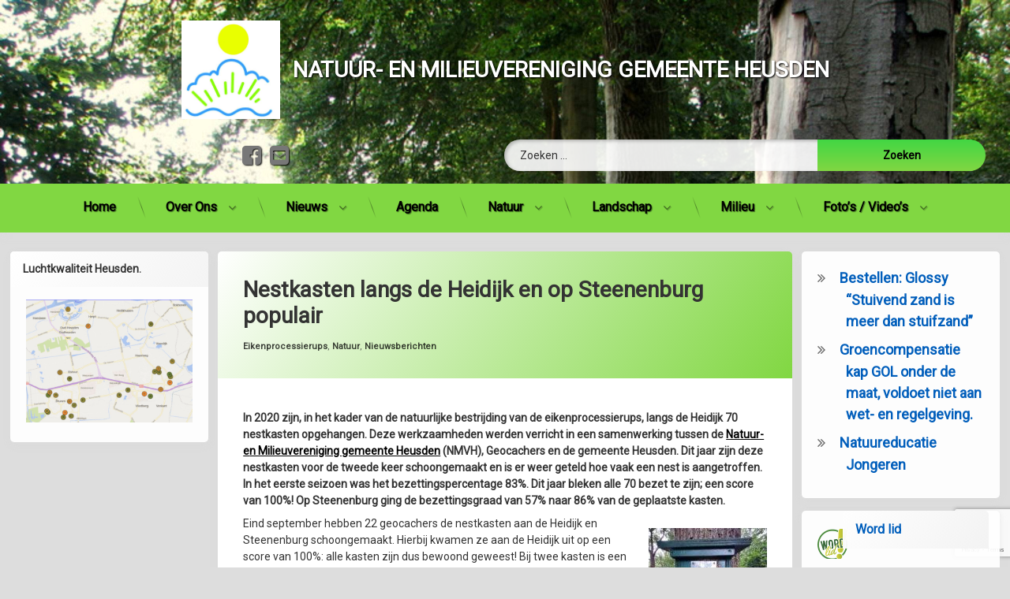

--- FILE ---
content_type: text/html; charset=UTF-8
request_url: https://natuurenmilieuheusden.nl/nestkasten-langs-de-heidijk-en-op-steenenburg-populair/
body_size: 15136
content:
<!doctype html>
<html lang="nl-NL" class="no-js">
	<head>
		<meta charset="UTF-8">
		<meta name="viewport" content="width=device-width, initial-scale=1">
		<link rel="profile" href="https://gmpg.org/xfn/11">
<title>Nestkasten langs de Heidijk en op Steenenburg populair &#8211; Natuur- en Milieuvereniging gemeente Heusden</title>
<meta name='robots' content='max-image-preview:large' />
<link rel='dns-prefetch' href='//ajax.googleapis.com' />
<link rel="alternate" type="application/rss+xml" title="Natuur- en Milieuvereniging gemeente Heusden &raquo; feed" href="https://natuurenmilieuheusden.nl/feed/" />
<link rel="alternate" type="application/rss+xml" title="Natuur- en Milieuvereniging gemeente Heusden &raquo; reacties feed" href="https://natuurenmilieuheusden.nl/comments/feed/" />
<link rel="alternate" type="text/calendar" title="Natuur- en Milieuvereniging gemeente Heusden &raquo; iCal Feed" href="https://natuurenmilieuheusden.nl/agenda/?ical=1" />
<link rel="alternate" title="oEmbed (JSON)" type="application/json+oembed" href="https://natuurenmilieuheusden.nl/wp-json/oembed/1.0/embed?url=https%3A%2F%2Fnatuurenmilieuheusden.nl%2Fnestkasten-langs-de-heidijk-en-op-steenenburg-populair%2F" />
<link rel="alternate" title="oEmbed (XML)" type="text/xml+oembed" href="https://natuurenmilieuheusden.nl/wp-json/oembed/1.0/embed?url=https%3A%2F%2Fnatuurenmilieuheusden.nl%2Fnestkasten-langs-de-heidijk-en-op-steenenburg-populair%2F&#038;format=xml" />
<style id='wp-img-auto-sizes-contain-inline-css' type='text/css'>
img:is([sizes=auto i],[sizes^="auto," i]){contain-intrinsic-size:3000px 1500px}
/*# sourceURL=wp-img-auto-sizes-contain-inline-css */
</style>
<style id='classic-theme-styles-inline-css' type='text/css'>
.wp-block-button__link{background-color:#32373c;border-radius:9999px;box-shadow:none;color:#fff;font-size:1.125em;padding:calc(.667em + 2px) calc(1.333em + 2px);text-decoration:none}.wp-block-file__button{background:#32373c;color:#fff}.wp-block-accordion-heading{margin:0}.wp-block-accordion-heading__toggle{background-color:inherit!important;color:inherit!important}.wp-block-accordion-heading__toggle:not(:focus-visible){outline:none}.wp-block-accordion-heading__toggle:focus,.wp-block-accordion-heading__toggle:hover{background-color:inherit!important;border:none;box-shadow:none;color:inherit;padding:var(--wp--preset--spacing--20,1em) 0;text-decoration:none}.wp-block-accordion-heading__toggle:focus-visible{outline:auto;outline-offset:0}
/*# sourceURL=https://natuurenmilieuheusden.nl/wp-content/plugins/gutenberg/build/styles/block-library/classic.css */
</style>
<style id='kadence-blocks-global-variables-inline-css' type='text/css'>
:root {--global-kb-font-size-sm:clamp(0.8rem, 0.73rem + 0.217vw, 0.9rem);--global-kb-font-size-md:clamp(1.1rem, 0.995rem + 0.326vw, 1.25rem);--global-kb-font-size-lg:clamp(1.75rem, 1.576rem + 0.543vw, 2rem);--global-kb-font-size-xl:clamp(2.25rem, 1.728rem + 1.63vw, 3rem);--global-kb-font-size-xxl:clamp(2.5rem, 1.456rem + 3.26vw, 4rem);--global-kb-font-size-xxxl:clamp(2.75rem, 0.489rem + 7.065vw, 6rem);}:root {--global-palette1: #3182CE;--global-palette2: #2B6CB0;--global-palette3: #1A202C;--global-palette4: #2D3748;--global-palette5: #4A5568;--global-palette6: #718096;--global-palette7: #EDF2F7;--global-palette8: #F7FAFC;--global-palette9: #ffffff;}
/*# sourceURL=kadence-blocks-global-variables-inline-css */
</style>
<link rel='stylesheet' id='wpo_min-header-0-css' href='https://natuurenmilieuheusden.nl/wp-content/cache/wpo-minify/1768502996/assets/wpo-minify-header-afc6a239.min.css' type='text/css' media='all' />
<style id="kadence_blocks_palette_css">:root .has-kb-palette-1-color{color:#888888}:root .has-kb-palette-1-background-color{background-color:#888888}</style><script type="text/javascript" id="wpo_min-header-0-js-extra">
/* <![CDATA[ */
var photocrati_image_protection_global = {"enabled":"1"};
var _EPYT_ = {"ajaxurl":"https://natuurenmilieuheusden.nl/wp-admin/admin-ajax.php","security":"4a88f2fed6","gallery_scrolloffset":"20","eppathtoscripts":"https://natuurenmilieuheusden.nl/wp-content/plugins/youtube-embed-plus/scripts/","eppath":"https://natuurenmilieuheusden.nl/wp-content/plugins/youtube-embed-plus/","epresponsiveselector":"[\"iframe.__youtube_prefs_widget__\"]","epdovol":"1","version":"14.2.4","evselector":"iframe.__youtube_prefs__[src], iframe[src*=\"youtube.com/embed/\"], iframe[src*=\"youtube-nocookie.com/embed/\"]","ajax_compat":"","maxres_facade":"eager","ytapi_load":"light","pause_others":"","stopMobileBuffer":"1","facade_mode":"","not_live_on_channel":""};
//# sourceURL=wpo_min-header-0-js-extra
/* ]]> */
</script>
<script type="text/javascript" src="https://natuurenmilieuheusden.nl/wp-content/cache/wpo-minify/1768502996/assets/wpo-minify-header-41175fe5.min.js" id="wpo_min-header-0-js"></script>
<link rel="https://api.w.org/" href="https://natuurenmilieuheusden.nl/wp-json/" /><link rel="alternate" title="JSON" type="application/json" href="https://natuurenmilieuheusden.nl/wp-json/wp/v2/posts/4390" /><link rel="EditURI" type="application/rsd+xml" title="RSD" href="https://natuurenmilieuheusden.nl/xmlrpc.php?rsd" />
<meta name="generator" content="WordPress 6.9" />
<link rel="canonical" href="https://natuurenmilieuheusden.nl/nestkasten-langs-de-heidijk-en-op-steenenburg-populair/" />
<link rel='shortlink' href='https://natuurenmilieuheusden.nl/?p=4390' />
<meta name="tec-api-version" content="v1"><meta name="tec-api-origin" content="https://natuurenmilieuheusden.nl"><link rel="alternate" href="https://natuurenmilieuheusden.nl/wp-json/tribe/events/v1/" /><meta name="color-scheme" content="light dark"><meta name="supported-color-schemes" content="light dark"><style type="text/css" id="custom-background-css">
body.custom-background { background-image: url("https://natuurenmilieuheusden.com/wp-content/uploads/2020/11/06_annie_2005_10_03-18.jpg"); background-position: left top; background-size: cover; background-repeat: no-repeat; background-attachment: fixed; }
</style>
	<link rel="icon" href="https://natuurenmilieuheusden.nl/wp-content/uploads/HomePaginaHeader/cropped-logo_nmvh_zonder_tekst-1-150x150.jpg" sizes="32x32" />
<link rel="icon" href="https://natuurenmilieuheusden.nl/wp-content/uploads/HomePaginaHeader/cropped-logo_nmvh_zonder_tekst-1-225x225.jpg" sizes="192x192" />
<link rel="apple-touch-icon" href="https://natuurenmilieuheusden.nl/wp-content/uploads/HomePaginaHeader/cropped-logo_nmvh_zonder_tekst-1-225x225.jpg" />
<meta name="msapplication-TileImage" content="https://natuurenmilieuheusden.nl/wp-content/uploads/HomePaginaHeader/cropped-logo_nmvh_zonder_tekst-1-300x300.jpg" />
		<style type="text/css" id="wp-custom-css">
			.widget_tag_cloud .tagcloud a {
	background-color: #ddd;
	border-radius: 3px;
	color: #000;
	display: inline-block;
	font-size: 16px !important;
	margin: 0 5px 5px 0;
	padding: 2px 5px;
	text-decoration: none;
}

.widget_tag_cloud .tagcloud a:hover {
	background-color: #999;
	color: #c3251d;

.nextgen_pro_thumbnail_grid.pro-thumbnail-caption-template-2 .ngg-caption {
    font-size: 0;
}
.nextgen_pro_thumbnail_grid.pro-thumbnail-caption-template-2 h4 {
    font-size: 16px !important;
}		</style>
			<style id='wp-block-paragraph-inline-css' type='text/css'>
.is-small-text{font-size:.875em}.is-regular-text{font-size:1em}.is-large-text{font-size:2.25em}.is-larger-text{font-size:3em}.has-drop-cap:not(:focus):first-letter{float:left;font-size:8.4em;font-style:normal;font-weight:100;line-height:.68;margin:.05em .1em 0 0;text-transform:uppercase}body.rtl .has-drop-cap:not(:focus):first-letter{float:none;margin-left:.1em}p.has-drop-cap.has-background{overflow:hidden}:root :where(p.has-background){padding:1.25em 2.375em}:where(p.has-text-color:not(.has-link-color)) a{color:inherit}p.has-text-align-left[style*="writing-mode:vertical-lr"],p.has-text-align-right[style*="writing-mode:vertical-rl"]{rotate:180deg}
/*# sourceURL=https://natuurenmilieuheusden.nl/wp-content/plugins/gutenberg/build/styles/block-library/paragraph/style.css */
</style>
<style id='wp-block-heading-inline-css' type='text/css'>
h1:where(.wp-block-heading).has-background,h2:where(.wp-block-heading).has-background,h3:where(.wp-block-heading).has-background,h4:where(.wp-block-heading).has-background,h5:where(.wp-block-heading).has-background,h6:where(.wp-block-heading).has-background{padding:1.25em 2.375em}h1.has-text-align-left[style*=writing-mode]:where([style*=vertical-lr]),h1.has-text-align-right[style*=writing-mode]:where([style*=vertical-rl]),h2.has-text-align-left[style*=writing-mode]:where([style*=vertical-lr]),h2.has-text-align-right[style*=writing-mode]:where([style*=vertical-rl]),h3.has-text-align-left[style*=writing-mode]:where([style*=vertical-lr]),h3.has-text-align-right[style*=writing-mode]:where([style*=vertical-rl]),h4.has-text-align-left[style*=writing-mode]:where([style*=vertical-lr]),h4.has-text-align-right[style*=writing-mode]:where([style*=vertical-rl]),h5.has-text-align-left[style*=writing-mode]:where([style*=vertical-lr]),h5.has-text-align-right[style*=writing-mode]:where([style*=vertical-rl]),h6.has-text-align-left[style*=writing-mode]:where([style*=vertical-lr]),h6.has-text-align-right[style*=writing-mode]:where([style*=vertical-rl]){rotate:180deg}
/*# sourceURL=https://natuurenmilieuheusden.nl/wp-content/plugins/gutenberg/build/styles/block-library/heading/style.css */
</style>
<style id='wp-block-image-inline-css' type='text/css'>
.wp-block-image>a,.wp-block-image>figure>a{display:inline-block}.wp-block-image img{box-sizing:border-box;height:auto;max-width:100%;vertical-align:bottom}@media not (prefers-reduced-motion){.wp-block-image img.hide{visibility:hidden}.wp-block-image img.show{animation:show-content-image .4s}}.wp-block-image[style*=border-radius] img,.wp-block-image[style*=border-radius]>a{border-radius:inherit}.wp-block-image.has-custom-border img{box-sizing:border-box}.wp-block-image.aligncenter{text-align:center}.wp-block-image.alignfull>a,.wp-block-image.alignwide>a{width:100%}.wp-block-image.alignfull img,.wp-block-image.alignwide img{height:auto;width:100%}.wp-block-image .aligncenter,.wp-block-image .alignleft,.wp-block-image .alignright,.wp-block-image.aligncenter,.wp-block-image.alignleft,.wp-block-image.alignright{display:table}.wp-block-image .aligncenter>figcaption,.wp-block-image .alignleft>figcaption,.wp-block-image .alignright>figcaption,.wp-block-image.aligncenter>figcaption,.wp-block-image.alignleft>figcaption,.wp-block-image.alignright>figcaption{caption-side:bottom;display:table-caption}.wp-block-image .alignleft{float:left;margin:.5em 1em .5em 0}.wp-block-image .alignright{float:right;margin:.5em 0 .5em 1em}.wp-block-image .aligncenter{margin-left:auto;margin-right:auto}.wp-block-image :where(figcaption){margin-bottom:1em;margin-top:.5em}.wp-block-image.is-style-circle-mask img{border-radius:9999px}@supports ((-webkit-mask-image:none) or (mask-image:none)) or (-webkit-mask-image:none){.wp-block-image.is-style-circle-mask img{border-radius:0;-webkit-mask-image:url('data:image/svg+xml;utf8,<svg viewBox="0 0 100 100" xmlns="http://www.w3.org/2000/svg"><circle cx="50" cy="50" r="50"/></svg>');mask-image:url('data:image/svg+xml;utf8,<svg viewBox="0 0 100 100" xmlns="http://www.w3.org/2000/svg"><circle cx="50" cy="50" r="50"/></svg>');mask-mode:alpha;-webkit-mask-position:center;mask-position:center;-webkit-mask-repeat:no-repeat;mask-repeat:no-repeat;-webkit-mask-size:contain;mask-size:contain}}:root :where(.wp-block-image.is-style-rounded img,.wp-block-image .is-style-rounded img){border-radius:9999px}.wp-block-image figure{margin:0}.wp-lightbox-container{display:flex;flex-direction:column;position:relative}.wp-lightbox-container img{cursor:zoom-in}.wp-lightbox-container img:hover+button{opacity:1}.wp-lightbox-container button{align-items:center;backdrop-filter:blur(16px) saturate(180%);background-color:#5a5a5a40;border:none;border-radius:4px;cursor:zoom-in;display:flex;height:20px;justify-content:center;opacity:0;padding:0;position:absolute;right:16px;text-align:center;top:16px;width:20px;z-index:100}@media not (prefers-reduced-motion){.wp-lightbox-container button{transition:opacity .2s ease}}.wp-lightbox-container button:focus-visible{outline:3px auto #5a5a5a40;outline:3px auto -webkit-focus-ring-color;outline-offset:3px}.wp-lightbox-container button:hover{cursor:pointer;opacity:1}.wp-lightbox-container button:focus{opacity:1}.wp-lightbox-container button:focus,.wp-lightbox-container button:hover,.wp-lightbox-container button:not(:hover):not(:active):not(.has-background){background-color:#5a5a5a40;border:none}.wp-lightbox-overlay{box-sizing:border-box;cursor:zoom-out;height:100vh;left:0;overflow:hidden;position:fixed;top:0;visibility:hidden;width:100%;z-index:100000}.wp-lightbox-overlay .close-button{align-items:center;cursor:pointer;display:flex;justify-content:center;min-height:40px;min-width:40px;padding:0;position:absolute;right:calc(env(safe-area-inset-right) + 16px);top:calc(env(safe-area-inset-top) + 16px);z-index:5000000}.wp-lightbox-overlay .close-button:focus,.wp-lightbox-overlay .close-button:hover,.wp-lightbox-overlay .close-button:not(:hover):not(:active):not(.has-background){background:none;border:none}.wp-lightbox-overlay .lightbox-image-container{height:var(--wp--lightbox-container-height);left:50%;overflow:hidden;position:absolute;top:50%;transform:translate(-50%,-50%);transform-origin:top left;width:var(--wp--lightbox-container-width);z-index:9999999999}.wp-lightbox-overlay .wp-block-image{align-items:center;box-sizing:border-box;display:flex;height:100%;justify-content:center;margin:0;position:relative;transform-origin:0 0;width:100%;z-index:3000000}.wp-lightbox-overlay .wp-block-image img{height:var(--wp--lightbox-image-height);min-height:var(--wp--lightbox-image-height);min-width:var(--wp--lightbox-image-width);width:var(--wp--lightbox-image-width)}.wp-lightbox-overlay .wp-block-image figcaption{display:none}.wp-lightbox-overlay button{background:none;border:none}.wp-lightbox-overlay .scrim{background-color:#fff;height:100%;opacity:.9;position:absolute;width:100%;z-index:2000000}.wp-lightbox-overlay.active{visibility:visible}@media not (prefers-reduced-motion){.wp-lightbox-overlay.active{animation:turn-on-visibility .25s both}.wp-lightbox-overlay.active img{animation:turn-on-visibility .35s both}.wp-lightbox-overlay.show-closing-animation:not(.active){animation:turn-off-visibility .35s both}.wp-lightbox-overlay.show-closing-animation:not(.active) img{animation:turn-off-visibility .25s both}.wp-lightbox-overlay.zoom.active{animation:none;opacity:1;visibility:visible}.wp-lightbox-overlay.zoom.active .lightbox-image-container{animation:lightbox-zoom-in .4s}.wp-lightbox-overlay.zoom.active .lightbox-image-container img{animation:none}.wp-lightbox-overlay.zoom.active .scrim{animation:turn-on-visibility .4s forwards}.wp-lightbox-overlay.zoom.show-closing-animation:not(.active){animation:none}.wp-lightbox-overlay.zoom.show-closing-animation:not(.active) .lightbox-image-container{animation:lightbox-zoom-out .4s}.wp-lightbox-overlay.zoom.show-closing-animation:not(.active) .lightbox-image-container img{animation:none}.wp-lightbox-overlay.zoom.show-closing-animation:not(.active) .scrim{animation:turn-off-visibility .4s forwards}}@keyframes show-content-image{0%{visibility:hidden}99%{visibility:hidden}to{visibility:visible}}@keyframes turn-on-visibility{0%{opacity:0}to{opacity:1}}@keyframes turn-off-visibility{0%{opacity:1;visibility:visible}99%{opacity:0;visibility:visible}to{opacity:0;visibility:hidden}}@keyframes lightbox-zoom-in{0%{transform:translate(calc((-100vw + var(--wp--lightbox-scrollbar-width))/2 + var(--wp--lightbox-initial-left-position)),calc(-50vh + var(--wp--lightbox-initial-top-position))) scale(var(--wp--lightbox-scale))}to{transform:translate(-50%,-50%) scale(1)}}@keyframes lightbox-zoom-out{0%{transform:translate(-50%,-50%) scale(1);visibility:visible}99%{visibility:visible}to{transform:translate(calc((-100vw + var(--wp--lightbox-scrollbar-width))/2 + var(--wp--lightbox-initial-left-position)),calc(-50vh + var(--wp--lightbox-initial-top-position))) scale(var(--wp--lightbox-scale));visibility:hidden}}
/*# sourceURL=https://natuurenmilieuheusden.nl/wp-content/plugins/gutenberg/build/styles/block-library/image/style.css */
</style>
<style id='wp-block-latest-posts-inline-css' type='text/css'>
.wp-block-latest-posts{box-sizing:border-box}.wp-block-latest-posts.alignleft{margin-right:2em}.wp-block-latest-posts.alignright{margin-left:2em}.wp-block-latest-posts.wp-block-latest-posts__list{list-style:none}.wp-block-latest-posts.wp-block-latest-posts__list li{clear:both;overflow-wrap:break-word}.wp-block-latest-posts.is-grid{display:flex;flex-wrap:wrap}.wp-block-latest-posts.is-grid li{margin:0 1.25em 1.25em 0;width:100%}@media (min-width:600px){.wp-block-latest-posts.columns-2 li{width:calc(50% - .625em)}.wp-block-latest-posts.columns-2 li:nth-child(2n){margin-right:0}.wp-block-latest-posts.columns-3 li{width:calc(33.33333% - .83333em)}.wp-block-latest-posts.columns-3 li:nth-child(3n){margin-right:0}.wp-block-latest-posts.columns-4 li{width:calc(25% - .9375em)}.wp-block-latest-posts.columns-4 li:nth-child(4n){margin-right:0}.wp-block-latest-posts.columns-5 li{width:calc(20% - 1em)}.wp-block-latest-posts.columns-5 li:nth-child(5n){margin-right:0}.wp-block-latest-posts.columns-6 li{width:calc(16.66667% - 1.04167em)}.wp-block-latest-posts.columns-6 li:nth-child(6n){margin-right:0}}:root :where(.wp-block-latest-posts.is-grid){padding:0}:root :where(.wp-block-latest-posts.wp-block-latest-posts__list){padding-left:0}.wp-block-latest-posts__post-author,.wp-block-latest-posts__post-date{display:block;font-size:.8125em}.wp-block-latest-posts__post-excerpt,.wp-block-latest-posts__post-full-content{margin-bottom:1em;margin-top:.5em}.wp-block-latest-posts__featured-image a{display:inline-block}.wp-block-latest-posts__featured-image img{height:auto;max-width:100%;width:auto}.wp-block-latest-posts__featured-image.alignleft{float:left;margin-right:1em}.wp-block-latest-posts__featured-image.alignright{float:right;margin-left:1em}.wp-block-latest-posts__featured-image.aligncenter{margin-bottom:1em;text-align:center}
/*# sourceURL=https://natuurenmilieuheusden.nl/wp-content/plugins/gutenberg/build/styles/block-library/latest-posts/style.css */
</style>
<style id='wp-block-media-text-inline-css' type='text/css'>
.wp-block-media-text{box-sizing:border-box;direction:ltr;display:grid;grid-template-columns:50% 1fr;grid-template-rows:auto}.wp-block-media-text.has-media-on-the-right{grid-template-columns:1fr 50%}.wp-block-media-text.is-vertically-aligned-top>.wp-block-media-text__content,.wp-block-media-text.is-vertically-aligned-top>.wp-block-media-text__media{align-self:start}.wp-block-media-text.is-vertically-aligned-center>.wp-block-media-text__content,.wp-block-media-text.is-vertically-aligned-center>.wp-block-media-text__media,.wp-block-media-text>.wp-block-media-text__content,.wp-block-media-text>.wp-block-media-text__media{align-self:center}.wp-block-media-text.is-vertically-aligned-bottom>.wp-block-media-text__content,.wp-block-media-text.is-vertically-aligned-bottom>.wp-block-media-text__media{align-self:end}.wp-block-media-text>.wp-block-media-text__media{grid-column:1;grid-row:1;margin:0}.wp-block-media-text>.wp-block-media-text__content{direction:ltr;grid-column:2;grid-row:1;padding:0 8%;word-break:break-word}.wp-block-media-text.has-media-on-the-right>.wp-block-media-text__media{grid-column:2;grid-row:1}.wp-block-media-text.has-media-on-the-right>.wp-block-media-text__content{grid-column:1;grid-row:1}.wp-block-media-text__media a{display:block}.wp-block-media-text__media img,.wp-block-media-text__media video{height:auto;max-width:unset;vertical-align:middle;width:100%}.wp-block-media-text.is-image-fill>.wp-block-media-text__media{background-size:cover;height:100%;min-height:250px}.wp-block-media-text.is-image-fill>.wp-block-media-text__media>a{display:block;height:100%}.wp-block-media-text.is-image-fill>.wp-block-media-text__media img{clip:rect(0,0,0,0);border:0;height:1px;margin:-1px;overflow:hidden;padding:0;position:absolute;width:1px}.wp-block-media-text.is-image-fill-element>.wp-block-media-text__media{height:100%;min-height:250px}.wp-block-media-text.is-image-fill-element>.wp-block-media-text__media>a{display:block;height:100%}.wp-block-media-text.is-image-fill-element>.wp-block-media-text__media img{height:100%;object-fit:cover;width:100%}@media (max-width:600px){.wp-block-media-text.is-stacked-on-mobile{grid-template-columns:100%!important}.wp-block-media-text.is-stacked-on-mobile>.wp-block-media-text__media{grid-column:1;grid-row:1}.wp-block-media-text.is-stacked-on-mobile>.wp-block-media-text__content{grid-column:1;grid-row:2}}
/*# sourceURL=https://natuurenmilieuheusden.nl/wp-content/plugins/gutenberg/build/styles/block-library/media-text/style.css */
</style>
<style id='global-styles-inline-css' type='text/css'>
:root{--wp--preset--aspect-ratio--square: 1;--wp--preset--aspect-ratio--4-3: 4/3;--wp--preset--aspect-ratio--3-4: 3/4;--wp--preset--aspect-ratio--3-2: 3/2;--wp--preset--aspect-ratio--2-3: 2/3;--wp--preset--aspect-ratio--16-9: 16/9;--wp--preset--aspect-ratio--9-16: 9/16;--wp--preset--color--black: #000000;--wp--preset--color--cyan-bluish-gray: #abb8c3;--wp--preset--color--white: #ffffff;--wp--preset--color--pale-pink: #f78da7;--wp--preset--color--vivid-red: #cf2e2e;--wp--preset--color--luminous-vivid-orange: #ff6900;--wp--preset--color--luminous-vivid-amber: #fcb900;--wp--preset--color--light-green-cyan: #7bdcb5;--wp--preset--color--vivid-green-cyan: #00d084;--wp--preset--color--pale-cyan-blue: #8ed1fc;--wp--preset--color--vivid-cyan-blue: #0693e3;--wp--preset--color--vivid-purple: #9b51e0;--wp--preset--color--kb-palette-1: #888888;--wp--preset--gradient--vivid-cyan-blue-to-vivid-purple: linear-gradient(135deg,rgb(6,147,227) 0%,rgb(155,81,224) 100%);--wp--preset--gradient--light-green-cyan-to-vivid-green-cyan: linear-gradient(135deg,rgb(122,220,180) 0%,rgb(0,208,130) 100%);--wp--preset--gradient--luminous-vivid-amber-to-luminous-vivid-orange: linear-gradient(135deg,rgb(252,185,0) 0%,rgb(255,105,0) 100%);--wp--preset--gradient--luminous-vivid-orange-to-vivid-red: linear-gradient(135deg,rgb(255,105,0) 0%,rgb(207,46,46) 100%);--wp--preset--gradient--very-light-gray-to-cyan-bluish-gray: linear-gradient(135deg,rgb(238,238,238) 0%,rgb(169,184,195) 100%);--wp--preset--gradient--cool-to-warm-spectrum: linear-gradient(135deg,rgb(74,234,220) 0%,rgb(151,120,209) 20%,rgb(207,42,186) 40%,rgb(238,44,130) 60%,rgb(251,105,98) 80%,rgb(254,248,76) 100%);--wp--preset--gradient--blush-light-purple: linear-gradient(135deg,rgb(255,206,236) 0%,rgb(152,150,240) 100%);--wp--preset--gradient--blush-bordeaux: linear-gradient(135deg,rgb(254,205,165) 0%,rgb(254,45,45) 50%,rgb(107,0,62) 100%);--wp--preset--gradient--luminous-dusk: linear-gradient(135deg,rgb(255,203,112) 0%,rgb(199,81,192) 50%,rgb(65,88,208) 100%);--wp--preset--gradient--pale-ocean: linear-gradient(135deg,rgb(255,245,203) 0%,rgb(182,227,212) 50%,rgb(51,167,181) 100%);--wp--preset--gradient--electric-grass: linear-gradient(135deg,rgb(202,248,128) 0%,rgb(113,206,126) 100%);--wp--preset--gradient--midnight: linear-gradient(135deg,rgb(2,3,129) 0%,rgb(40,116,252) 100%);--wp--preset--font-size--small: 13px;--wp--preset--font-size--medium: 20px;--wp--preset--font-size--large: 36px;--wp--preset--font-size--x-large: 42px;--wp--preset--spacing--20: 0.44rem;--wp--preset--spacing--30: 0.67rem;--wp--preset--spacing--40: 1rem;--wp--preset--spacing--50: 1.5rem;--wp--preset--spacing--60: 2.25rem;--wp--preset--spacing--70: 3.38rem;--wp--preset--spacing--80: 5.06rem;--wp--preset--shadow--natural: 6px 6px 9px rgba(0, 0, 0, 0.2);--wp--preset--shadow--deep: 12px 12px 50px rgba(0, 0, 0, 0.4);--wp--preset--shadow--sharp: 6px 6px 0px rgba(0, 0, 0, 0.2);--wp--preset--shadow--outlined: 6px 6px 0px -3px rgb(255, 255, 255), 6px 6px rgb(0, 0, 0);--wp--preset--shadow--crisp: 6px 6px 0px rgb(0, 0, 0);}:where(.is-layout-flex){gap: 0.5em;}:where(.is-layout-grid){gap: 0.5em;}body .is-layout-flex{display: flex;}.is-layout-flex{flex-wrap: wrap;align-items: center;}.is-layout-flex > :is(*, div){margin: 0;}body .is-layout-grid{display: grid;}.is-layout-grid > :is(*, div){margin: 0;}:where(.wp-block-columns.is-layout-flex){gap: 2em;}:where(.wp-block-columns.is-layout-grid){gap: 2em;}:where(.wp-block-post-template.is-layout-flex){gap: 1.25em;}:where(.wp-block-post-template.is-layout-grid){gap: 1.25em;}.has-black-color{color: var(--wp--preset--color--black) !important;}.has-cyan-bluish-gray-color{color: var(--wp--preset--color--cyan-bluish-gray) !important;}.has-white-color{color: var(--wp--preset--color--white) !important;}.has-pale-pink-color{color: var(--wp--preset--color--pale-pink) !important;}.has-vivid-red-color{color: var(--wp--preset--color--vivid-red) !important;}.has-luminous-vivid-orange-color{color: var(--wp--preset--color--luminous-vivid-orange) !important;}.has-luminous-vivid-amber-color{color: var(--wp--preset--color--luminous-vivid-amber) !important;}.has-light-green-cyan-color{color: var(--wp--preset--color--light-green-cyan) !important;}.has-vivid-green-cyan-color{color: var(--wp--preset--color--vivid-green-cyan) !important;}.has-pale-cyan-blue-color{color: var(--wp--preset--color--pale-cyan-blue) !important;}.has-vivid-cyan-blue-color{color: var(--wp--preset--color--vivid-cyan-blue) !important;}.has-vivid-purple-color{color: var(--wp--preset--color--vivid-purple) !important;}.has-black-background-color{background-color: var(--wp--preset--color--black) !important;}.has-cyan-bluish-gray-background-color{background-color: var(--wp--preset--color--cyan-bluish-gray) !important;}.has-white-background-color{background-color: var(--wp--preset--color--white) !important;}.has-pale-pink-background-color{background-color: var(--wp--preset--color--pale-pink) !important;}.has-vivid-red-background-color{background-color: var(--wp--preset--color--vivid-red) !important;}.has-luminous-vivid-orange-background-color{background-color: var(--wp--preset--color--luminous-vivid-orange) !important;}.has-luminous-vivid-amber-background-color{background-color: var(--wp--preset--color--luminous-vivid-amber) !important;}.has-light-green-cyan-background-color{background-color: var(--wp--preset--color--light-green-cyan) !important;}.has-vivid-green-cyan-background-color{background-color: var(--wp--preset--color--vivid-green-cyan) !important;}.has-pale-cyan-blue-background-color{background-color: var(--wp--preset--color--pale-cyan-blue) !important;}.has-vivid-cyan-blue-background-color{background-color: var(--wp--preset--color--vivid-cyan-blue) !important;}.has-vivid-purple-background-color{background-color: var(--wp--preset--color--vivid-purple) !important;}.has-black-border-color{border-color: var(--wp--preset--color--black) !important;}.has-cyan-bluish-gray-border-color{border-color: var(--wp--preset--color--cyan-bluish-gray) !important;}.has-white-border-color{border-color: var(--wp--preset--color--white) !important;}.has-pale-pink-border-color{border-color: var(--wp--preset--color--pale-pink) !important;}.has-vivid-red-border-color{border-color: var(--wp--preset--color--vivid-red) !important;}.has-luminous-vivid-orange-border-color{border-color: var(--wp--preset--color--luminous-vivid-orange) !important;}.has-luminous-vivid-amber-border-color{border-color: var(--wp--preset--color--luminous-vivid-amber) !important;}.has-light-green-cyan-border-color{border-color: var(--wp--preset--color--light-green-cyan) !important;}.has-vivid-green-cyan-border-color{border-color: var(--wp--preset--color--vivid-green-cyan) !important;}.has-pale-cyan-blue-border-color{border-color: var(--wp--preset--color--pale-cyan-blue) !important;}.has-vivid-cyan-blue-border-color{border-color: var(--wp--preset--color--vivid-cyan-blue) !important;}.has-vivid-purple-border-color{border-color: var(--wp--preset--color--vivid-purple) !important;}.has-vivid-cyan-blue-to-vivid-purple-gradient-background{background: var(--wp--preset--gradient--vivid-cyan-blue-to-vivid-purple) !important;}.has-light-green-cyan-to-vivid-green-cyan-gradient-background{background: var(--wp--preset--gradient--light-green-cyan-to-vivid-green-cyan) !important;}.has-luminous-vivid-amber-to-luminous-vivid-orange-gradient-background{background: var(--wp--preset--gradient--luminous-vivid-amber-to-luminous-vivid-orange) !important;}.has-luminous-vivid-orange-to-vivid-red-gradient-background{background: var(--wp--preset--gradient--luminous-vivid-orange-to-vivid-red) !important;}.has-very-light-gray-to-cyan-bluish-gray-gradient-background{background: var(--wp--preset--gradient--very-light-gray-to-cyan-bluish-gray) !important;}.has-cool-to-warm-spectrum-gradient-background{background: var(--wp--preset--gradient--cool-to-warm-spectrum) !important;}.has-blush-light-purple-gradient-background{background: var(--wp--preset--gradient--blush-light-purple) !important;}.has-blush-bordeaux-gradient-background{background: var(--wp--preset--gradient--blush-bordeaux) !important;}.has-luminous-dusk-gradient-background{background: var(--wp--preset--gradient--luminous-dusk) !important;}.has-pale-ocean-gradient-background{background: var(--wp--preset--gradient--pale-ocean) !important;}.has-electric-grass-gradient-background{background: var(--wp--preset--gradient--electric-grass) !important;}.has-midnight-gradient-background{background: var(--wp--preset--gradient--midnight) !important;}.has-small-font-size{font-size: var(--wp--preset--font-size--small) !important;}.has-medium-font-size{font-size: var(--wp--preset--font-size--medium) !important;}.has-large-font-size{font-size: var(--wp--preset--font-size--large) !important;}.has-x-large-font-size{font-size: var(--wp--preset--font-size--x-large) !important;}
/*# sourceURL=global-styles-inline-css */
</style>
<style id='core-block-supports-inline-css' type='text/css'>
.wp-elements-08a9ea993b865503b4ea764156e95375 a:where(:not(.wp-element-button)){color:#0720e3e3;}.wp-elements-13e2ca766aba7e7c2df47ba5790c71c6 a:where(:not(.wp-element-button)){color:#0720e3e3;}.wp-elements-96d8445c0b9ed00aed6214208d128499 a:where(:not(.wp-element-button)){color:#0720e3e3;}.wp-elements-44251dd5650cffc72fcbcdc5d65cc7d0 a:where(:not(.wp-element-button)){color:#0720e3e3;}.wp-elements-fcf1c774173d909eac4aa0c52c28bf00 a:where(:not(.wp-element-button)){color:#0720e3e3;}.wp-elements-e42512b9d256a36686ef53bac4089e3d a:where(:not(.wp-element-button)){color:#0720e3e3;}.wp-elements-24b37fb5960bef64278c636d97065816 a:where(:not(.wp-element-button)){color:#0720e3e3;}.wp-elements-5793fa73a2f659388285cd79ca7ef6ba a:where(:not(.wp-element-button)){color:#0720e3e3;}
/*# sourceURL=core-block-supports-inline-css */
</style>
</head>
	<body class="wp-singular post-template-default single single-post postid-4390 single-format-standard custom-background wp-custom-logo wp-embed-responsive wp-theme-pen wp-child-theme-NMVHCopyPenTheme locale-nl-nl tribe-no-js not-home invisible-sidebar-header-primary invisible-sidebar-header-secondary invisible-sidebar-top invisible-sidebar-search-top invisible-sidebar-search-left invisible-sidebar-search-right invisible-sidebar-search-bottom visible-sidebar-left visible-sidebar-right invisible-sidebar-bottom invisible-sidebar-footer-top invisible-sidebar-footer-left invisible-sidebar-footer-right invisible-sidebar-footer-bottom invisible-sidebar-mobile-menu-top invisible-sidebar-mobile-menu-bottom pen_header_logo_size_height group-blog pen_drop_shadow pen_has_background_effect pen_round_corners pen_list_effect_none pen_header_alignment_center pen_navigation_alignment_center pen_footer_alignment_left pen_main_container_center pen_transform_text_sitetitle_uppercase pen_transform_text_sitedescription_normal pen_transform_text_buttons_uppercase pen_transform_text_footer_menu_uppercase pen_content_header_show pen_content_author_hide pen_content_date_hide pen_content_share_hide pen_content_tags_hide pen_content_footer_hide pen_width_wide pen_sidebar_left_width_20 pen_sidebar_right_width_20 pen_content_thumbnail_right pen_content_thumbnail_medium pen_author_avatar_style_1 pen_singular">
		<div id="page" class="site">
		<div class="pen_loading clearfix" role="alert">
			<div class="pen_icon">
			</div>
			<div class="pen_text">
		Even wachten...			</div>
		</div>
					<div class="pen_wrapper">
				<a class="screen-reader-shortcut screen-reader-text" href="#content">
Ga naar de inhoud				</a>
				<header id="pen_header" class="site-header pen_logo_show pen_phone_hide pen_connect_show pen_search_show pen_button_users_hide pen_navigation_show pen_animate_on_scroll pen_custom_animation_lightSpeedIn pen_not_transparent pen_cart_hide" role="banner">
					<div class="pen_header_inner">
						<div class="pen_header_main">
							<div class="pen_container">
								<div id="pen_site_title">
			<span class="pen_logo pen_animate_on_scroll pen_custom_animation_lightSpeedIn">
			<a href="https://natuurenmilieuheusden.nl/" class="custom-logo-link" rel="home"><img width="512" height="512" src="https://natuurenmilieuheusden.nl/wp-content/uploads/HomePaginaHeader/cropped-logo_nmvh_zonder_tekst-1-e1601059212967.jpg" class="custom-logo" alt="Natuur- en Milieuvereniging gemeente Heusden" decoding="async" fetchpriority="high" srcset="https://natuurenmilieuheusden.nl/wp-content/uploads/HomePaginaHeader/cropped-logo_nmvh_zonder_tekst-1-e1601059212967.jpg 512w, https://natuurenmilieuheusden.nl/wp-content/uploads/HomePaginaHeader/cropped-logo_nmvh_zonder_tekst-1-e1601059212967-300x300.jpg 300w, https://natuurenmilieuheusden.nl/wp-content/uploads/HomePaginaHeader/cropped-logo_nmvh_zonder_tekst-1-e1601059212967-150x150.jpg 150w, https://natuurenmilieuheusden.nl/wp-content/uploads/HomePaginaHeader/cropped-logo_nmvh_zonder_tekst-1-e1601059212967-225x225.jpg 225w" sizes="(max-width: 512px) 100vw, 512px" /></a>		</span>
					<span class="pen_site_name">
			<a href="https://natuurenmilieuheusden.nl/" id="site-title" class="pen_sitetitle_show" rel="home">
						<span class="site-title pen_animate_on_scroll pen_custom_animation_lightSpeedIn">
		Natuur- en Milieuvereniging gemeente Heusden				</span>
					</a>
		</span>
										</div>
									<div class="pen_header_wrap">
		<div class="pen_social_networks pen_animate_on_scroll pen_custom_animation_lightSpeedIn">
		<ul>
			<li class="pen_facebook" title="Facebook">
											<a href="http://www.facebook.com/NMVHeusden/" target="_blank">
						<span class="pen_element_hidden">
						Facebook						</span>
					</a>
				</li>
									<li class="pen_email" title="E-mail">
				<a href="mailto:i&#110;fo&#064;&#110;atu&#117;renm&#105;&#108;i&#101;uh&#101;usd&#101;n&#046;&#110;l" target="_blank">
					<span class="pen_element_hidden">
					E-mail					</span>
				</a>
			</li>		</ul>
	</div><!-- .pen_social_networks -->
												<div id="pen_header_search" class="pen_search pen_animate_on_scroll pen_custom_animation_lightSpeedIn">
		<form role="search" method="get" class="search-form" action="https://natuurenmilieuheusden.nl/">
				<label>
					<span class="screen-reader-text">Zoeken naar:</span>
					<input type="search" class="search-field" placeholder="Zoeken &hellip;" value="" name="s" />
				</label>
				<input type="submit" class="search-submit" value="Zoeken" />
			</form>									</div>
										</div><!-- .pen_header_wrap -->
								</div><!-- .pen_container -->
						</div><!-- .pen_header_main -->
		<nav id="pen_navigation" class="main-navigation pen_hover_1 pen_arrows_1 pen_separator_1 pen_separator_submenu_1 pen_not_transparent" role="navigation" aria-label="Header menu">
							<div class="pen_container">
				<div class="menu-hoofdmenu-container"><ul id="primary-menu" class="menu"><li id="menu-item-27" class="menu-item menu-item-type-custom menu-item-object-custom menu-item-home menu-item-27"><a href="http://natuurenmilieuheusden.nl/">Home</a></li>
<li id="menu-item-1474" class="menu-item menu-item-type-custom menu-item-object-custom menu-item-has-children menu-item-1474"><a href="#">Over Ons</a>
<ul class="sub-menu">
	<li id="menu-item-82" class="menu-item menu-item-type-post_type menu-item-object-page menu-item-82"><a href="https://natuurenmilieuheusden.nl/bestuur-structuur/">Bestuur</a></li>
	<li id="menu-item-83" class="menu-item menu-item-type-post_type menu-item-object-page menu-item-83"><a href="https://natuurenmilieuheusden.nl/aanmelden/">Aanmelden als Lid</a></li>
	<li id="menu-item-84" class="menu-item menu-item-type-post_type menu-item-object-page menu-item-84"><a href="https://natuurenmilieuheusden.nl/aanmelden-nieuwsbrief-digituurlijk/">Aanmelden nieuwsbrief DIGITUURLIJK</a></li>
	<li id="menu-item-85" class="menu-item menu-item-type-post_type menu-item-object-page menu-item-85"><a href="https://natuurenmilieuheusden.nl/contact/">Contact</a></li>
	<li id="menu-item-5856" class="menu-item menu-item-type-custom menu-item-object-custom menu-item-has-children menu-item-5856"><a>Statuten-Privacy-Huishoudelijk reglement</a>
	<ul class="sub-menu">
		<li id="menu-item-5857" class="menu-item menu-item-type-custom menu-item-object-custom menu-item-5857"><a target="_blank" href="https://natuurenmilieuheusden.nl/wp-content/uploads/2022/10/1_20132004-Statuten-NMVH.pdf">Statuten NMVH</a></li>
		<li id="menu-item-5858" class="menu-item menu-item-type-custom menu-item-object-custom menu-item-5858"><a target="_blank" href="https://natuurenmilieuheusden.nl/wp-content/uploads/2025/09/Huishoudelijk-Reglement-NMVH_2025-03-18_final2.pdf">Huishoudelijk Reglement NMVH</a></li>
		<li id="menu-item-5859" class="menu-item menu-item-type-custom menu-item-object-custom menu-item-5859"><a target="_blank" href="https://natuurenmilieuheusden.nl/wp-content/uploads/2022/10/3-2022-01-25-0016-Statuten-Stichting-Giersbergse-Middel-Akker.pdf">Statuten stichting GMA</a></li>
		<li id="menu-item-5860" class="menu-item menu-item-type-custom menu-item-object-custom menu-item-5860"><a target="_blank" href="https://natuurenmilieuheusden.nl/wp-content/uploads/2022/10/4-NMVH_Privacy_2018_final.pdf">Privacyreglement en privacyverklaring NMVH</a></li>
	</ul>
</li>
	<li id="menu-item-91" class="menu-item menu-item-type-post_type menu-item-object-page menu-item-91"><a href="https://natuurenmilieuheusden.nl/anbi-vereniging/">ANBI – Vereniging</a></li>
	<li id="menu-item-4851" class="menu-item menu-item-type-post_type menu-item-object-page menu-item-4851"><a href="https://natuurenmilieuheusden.nl/anbi-stichting/">ANBI – Stichting</a></li>
</ul>
</li>
<li id="menu-item-3804" class="menu-item menu-item-type-custom menu-item-object-custom menu-item-has-children menu-item-3804"><a>Nieuws</a>
<ul class="sub-menu">
	<li id="menu-item-3803" class="menu-item menu-item-type-taxonomy menu-item-object-category current-post-ancestor current-menu-parent current-post-parent menu-item-3803"><a href="https://natuurenmilieuheusden.nl/category/nieuwsberichten/">Nieuwsberichten</a></li>
	<li id="menu-item-8236" class="menu-item menu-item-type-post_type menu-item-object-page menu-item-8236"><a href="https://natuurenmilieuheusden.nl/digituurlijk/">Digituurlijk</a></li>
	<li id="menu-item-89" class="menu-item menu-item-type-post_type menu-item-object-page menu-item-89"><a href="https://natuurenmilieuheusden.nl/glossys/">Glossy’s</a></li>
</ul>
</li>
<li id="menu-item-10522" class="menu-item menu-item-type-post_type menu-item-object-page menu-item-10522"><a href="https://natuurenmilieuheusden.nl/a-test-pagina/">Agenda</a></li>
<li id="menu-item-1547" class="menu-item menu-item-type-custom menu-item-object-custom menu-item-has-children menu-item-1547"><a>Natuur</a>
<ul class="sub-menu">
	<li id="menu-item-2447" class="menu-item menu-item-type-taxonomy menu-item-object-category menu-item-has-children menu-item-2447"><a href="https://natuurenmilieuheusden.nl/category/beheer/">Beheer</a>
	<ul class="sub-menu">
		<li id="menu-item-8697" class="menu-item menu-item-type-taxonomy menu-item-object-category menu-item-8697"><a href="https://natuurenmilieuheusden.nl/category/baardwijkse-overlaat/">Baardwijkse Overlaat</a></li>
		<li id="menu-item-8698" class="menu-item menu-item-type-taxonomy menu-item-object-category menu-item-8698"><a href="https://natuurenmilieuheusden.nl/category/de-eendenkooi/">De Eendenkooi</a></li>
		<li id="menu-item-8699" class="menu-item menu-item-type-taxonomy menu-item-object-category menu-item-8699"><a href="https://natuurenmilieuheusden.nl/category/middel-akker/">Middel-Akker</a></li>
		<li id="menu-item-8700" class="menu-item menu-item-type-taxonomy menu-item-object-category menu-item-8700"><a href="https://natuurenmilieuheusden.nl/category/landgoed-steenenburg/">Landgoed Steenenburg</a></li>
	</ul>
</li>
	<li id="menu-item-2496" class="menu-item menu-item-type-custom menu-item-object-custom menu-item-has-children menu-item-2496"><a>Dorpsnatuur</a>
	<ul class="sub-menu">
		<li id="menu-item-8336" class="menu-item menu-item-type-taxonomy menu-item-object-category menu-item-8336"><a href="https://natuurenmilieuheusden.nl/category/dorpsnatuur/">Dorpsnatuur Algemeen</a></li>
		<li id="menu-item-4185" class="menu-item menu-item-type-post_type menu-item-object-page menu-item-4185"><a href="https://natuurenmilieuheusden.nl/vliedberg/">Vliedberg</a></li>
	</ul>
</li>
	<li id="menu-item-1568" class="menu-item menu-item-type-post_type menu-item-object-page menu-item-1568"><a href="https://natuurenmilieuheusden.nl/eikenprocessierups/">EikenProcessieRups</a></li>
	<li id="menu-item-196" class="menu-item menu-item-type-post_type menu-item-object-page menu-item-196"><a href="https://natuurenmilieuheusden.nl/inventarisatie/">Inventarisaties</a></li>
</ul>
</li>
<li id="menu-item-1473" class="menu-item menu-item-type-custom menu-item-object-custom menu-item-has-children menu-item-1473"><a>Landschap</a>
<ul class="sub-menu">
	<li id="menu-item-3937" class="menu-item menu-item-type-taxonomy menu-item-object-category menu-item-has-children menu-item-3937"><a href="https://natuurenmilieuheusden.nl/category/ruimtelijke-ordening/">Ruimtelijke ordening</a>
	<ul class="sub-menu">
		<li id="menu-item-4713" class="menu-item menu-item-type-taxonomy menu-item-object-category menu-item-4713"><a href="https://natuurenmilieuheusden.nl/category/algemeen-ro/">Algemeen RO</a></li>
		<li id="menu-item-3560" class="menu-item menu-item-type-taxonomy menu-item-object-category menu-item-3560"><a href="https://natuurenmilieuheusden.nl/category/omgevingsvisie/">Omgevingsvisie</a></li>
		<li id="menu-item-3729" class="menu-item menu-item-type-taxonomy menu-item-object-category menu-item-3729"><a href="https://natuurenmilieuheusden.nl/category/roeivijver/">Roeivijver</a></li>
		<li id="menu-item-3554" class="menu-item menu-item-type-taxonomy menu-item-object-category menu-item-3554"><a href="https://natuurenmilieuheusden.nl/category/stikstof/">Stikstof</a></li>
		<li id="menu-item-3256" class="menu-item menu-item-type-taxonomy menu-item-object-category menu-item-3256"><a href="https://natuurenmilieuheusden.nl/category/gol/">GOL</a></li>
	</ul>
</li>
	<li id="menu-item-199" class="menu-item menu-item-type-post_type menu-item-object-page menu-item-199"><a href="https://natuurenmilieuheusden.nl/ommetjes/">Ommetjes</a></li>
</ul>
</li>
<li id="menu-item-1548" class="menu-item menu-item-type-custom menu-item-object-custom menu-item-has-children menu-item-1548"><a>Milieu</a>
<ul class="sub-menu">
	<li id="menu-item-4425" class="menu-item menu-item-type-taxonomy menu-item-object-category menu-item-has-children menu-item-4425"><a href="https://natuurenmilieuheusden.nl/category/luchtkwaliteit/">Luchtkwaliteit</a>
	<ul class="sub-menu">
		<li id="menu-item-4794" class="menu-item menu-item-type-taxonomy menu-item-object-category menu-item-4794"><a href="https://natuurenmilieuheusden.nl/category/luchtkwaliteit-algemeen/">Luchtkwaliteit Algemeen</a></li>
		<li id="menu-item-7852" class="menu-item menu-item-type-post_type menu-item-object-page menu-item-7852"><a href="https://natuurenmilieuheusden.nl/meldpunt-luchtkwaliteit/">Meldpunt Luchtkwaliteit</a></li>
		<li id="menu-item-4532" class="menu-item menu-item-type-post_type menu-item-object-page menu-item-4532"><a href="https://natuurenmilieuheusden.nl/bestelformulier-samen-meten-in-de-gemeente-heusden/">Bestelformulier</a></li>
		<li id="menu-item-4795" class="menu-item menu-item-type-taxonomy menu-item-object-category menu-item-4795"><a href="https://natuurenmilieuheusden.nl/category/meetnet/">Meetnet</a></li>
	</ul>
</li>
	<li id="menu-item-1156" class="menu-item menu-item-type-taxonomy menu-item-object-category menu-item-1156"><a href="https://natuurenmilieuheusden.nl/category/repair-cafe/">Repair Cafe</a></li>
</ul>
</li>
<li id="menu-item-3741" class="menu-item menu-item-type-custom menu-item-object-custom menu-item-has-children menu-item-3741"><a>Foto&#8217;s / Video&#8217;s</a>
<ul class="sub-menu">
	<li id="menu-item-7858" class="menu-item menu-item-type-post_type menu-item-object-page menu-item-7858"><a href="https://natuurenmilieuheusden.nl/foto-gallerij/">Foto Galerij</a></li>
	<li id="menu-item-90" class="menu-item menu-item-type-post_type menu-item-object-page menu-item-90"><a href="https://natuurenmilieuheusden.nl/ons-klupke/">Video’s, Films en andere media</a></li>
</ul>
</li>
</ul></div>			</div>
						</nav>
									</div><!-- .pen_header_inner -->
				</header>
				<div id="pen_section">
					<div class="pen_container">
						<div id="content" class="site-content clearfix">
<div id="primary" class="content-area">
	<main id="main" class="site-main" role="main">
		<div class="pen_article_wrapper">
<article id="post-4390" class="show pen_article pen_animate_on_scroll pen_custom_animation_lightSpeedIn pen_header_show post-4390 post type-post status-publish format-standard hentry category-eikenprocessierups category-natuur category-nieuwsberichten tag-biodiversiteit tag-vogels">
	<header class="entry-header pen_content_header">
<h1 class="entry-title pen_content_title pen_animate_on_scroll pen_custom_animation_lightSpeedIn">Nestkasten langs de Heidijk en op Steenenburg populair</h1>		<div class="entry-meta pen_separator_1">
			<span class="byline pen_content_author">door <span class="author vcard"><a class="url fn n" href="https://natuurenmilieuheusden.nl/author/rene/">Rene Biekens</a></span></span><span class="cat-links pen_content_categories"><span class="pen_element_hidden">Categorieën:</span><a href="https://natuurenmilieuheusden.nl/category/eikenprocessierups/" rel="category tag">Eikenprocessierups</a>, <a href="https://natuurenmilieuheusden.nl/category/natuur/" rel="category tag">Natuur</a>, <a href="https://natuurenmilieuheusden.nl/category/nieuwsberichten/" rel="category tag">Nieuwsberichten</a></span>		</div>
				</header><!-- .pen_content_header -->
	<div class="entry-content pen_content pen_without_thumbnail">
	<div class="pen_content_wrapper pen_inside">
	<p><strong>In 2020 zijn, in het kader van de natuurlijke bestrijding van de eikenprocessierups, langs de Heidijk 70 nestkasten opgehangen. Deze werkzaamheden werden verricht in een samenwerking tussen de <a rel="noreferrer noopener" href="http://www.natuurenmilieuheusden.nl/" target="_blank">Natuur- e</a></strong><a href="http://www.natuurenmilieuheusden.nl/"><strong>n Milieuvereniging gemeente Heusden</strong></a><strong> (NMVH), Geocachers en de gemeente Heusden. Dit jaar zijn deze nestkasten voor de tweede keer schoongemaakt en is er weer geteld hoe vaak een nest is aangetroffen. In het eerste seizoen was het bezettingspercentage 83%. Dit jaar bleken alle 70 bezet te zijn; een score van 100%! Op Steenenburg ging de bezettingsgraad van 57% naar 86% van de geplaatste kasten.</strong> </p>



<div class="wp-block-image"><figure class="alignright size-thumbnail"><img decoding="async" width="150" height="150" src="[data-uri]" alt="" class="wp-image-4391 lazyload" sizes="(max-width: 150px) 100vw, 150px" data-src="https://natuurenmilieuheusden.nl/wp-content/uploads/2021/10/2021-10-06a_EPR-en-nestkasten-2021-nestkast-met-plaatje-002-150x150.jpg" data-srcset="https://natuurenmilieuheusden.nl/wp-content/uploads/2021/10/2021-10-06a_EPR-en-nestkasten-2021-nestkast-met-plaatje-002-150x150.jpg 150w, https://natuurenmilieuheusden.nl/wp-content/uploads/2021/10/2021-10-06a_EPR-en-nestkasten-2021-nestkast-met-plaatje-002-300x300.jpg 300w, https://natuurenmilieuheusden.nl/wp-content/uploads/2021/10/2021-10-06a_EPR-en-nestkasten-2021-nestkast-met-plaatje-002-100x100.jpg 100w, https://natuurenmilieuheusden.nl/wp-content/uploads/2021/10/2021-10-06a_EPR-en-nestkasten-2021-nestkast-met-plaatje-002-600x600.jpg 600w, https://natuurenmilieuheusden.nl/wp-content/uploads/2021/10/2021-10-06a_EPR-en-nestkasten-2021-nestkast-met-plaatje-002-225x225.jpg 225w, https://natuurenmilieuheusden.nl/wp-content/uploads/2021/10/2021-10-06a_EPR-en-nestkasten-2021-nestkast-met-plaatje-002.jpg 640w"></figure></div>





<p>Eind september hebben 22 geocachers de nestkasten aan de Heidijk en Steenenburg schoongemaakt. Hierbij kwamen ze aan de Heidijk uit op een score van 100%: alle kasten zijn dus bewoond geweest! Bij twee kasten is een nest van een boomklever aangetroffen; één hiervan was vorig jaar ook al bewoond door een boomklever. Bij veel kasten is de opening uitgehakt door een specht. Daarom zijn alle nestkasten nu voorzien van een metalen beschermplaat. Bij een klein aantal kasten is een beschermplaat van 28 mm geplaatst, zodat de kast extra aantrekkelijk is voor de pimpelmees.<br>Bij de vleermuiskasten op Steenenburg zijn alle kasten op één na bewoond geweest. Een mooi resultaat! </p>



<div class="wp-block-image"><figure class="alignright size-thumbnail"><img decoding="async" width="150" height="150" src="[data-uri]" alt="" class="wp-image-4392 lazyload" sizes="(max-width: 150px) 100vw, 150px" data-src="https://natuurenmilieuheusden.nl/wp-content/uploads/2021/10/2021-10-06b_EPR-en-nestkasten-2021-Nestkast-bezet-door-boomklever-002-150x150.jpg" data-srcset="https://natuurenmilieuheusden.nl/wp-content/uploads/2021/10/2021-10-06b_EPR-en-nestkasten-2021-Nestkast-bezet-door-boomklever-002-150x150.jpg 150w, https://natuurenmilieuheusden.nl/wp-content/uploads/2021/10/2021-10-06b_EPR-en-nestkasten-2021-Nestkast-bezet-door-boomklever-002-300x300.jpg 300w, https://natuurenmilieuheusden.nl/wp-content/uploads/2021/10/2021-10-06b_EPR-en-nestkasten-2021-Nestkast-bezet-door-boomklever-002-100x100.jpg 100w, https://natuurenmilieuheusden.nl/wp-content/uploads/2021/10/2021-10-06b_EPR-en-nestkasten-2021-Nestkast-bezet-door-boomklever-002-225x225.jpg 225w"></figure></div>



<p>De hoge bezettingsgraad van de nestkasten, in het eerste seizoen, geeft aan dat nestgelegenheid waarschijnlijk een beperkende factor in het gebied was. Door de nieuwe aanplant is ook de voedselvoorziening voor de vogels buiten het rupsen-seizoen verbeterd.</p>



<p>Uit onderzoek elders in Nederland blijkt dat dit soort activiteiten duidelijk effect kan hebben op het voorkomen van de eikenprocessierups. De overlast door eikenprocessierupsen was in het gebied dit jaar duidelijk minder dan vorig jaar. Mogelijk deels door de nestkasten, en waarschijnlijk ook door de weersomstandigheden dit jaar.</p>



<p>Vanwege het positieve resultaat is in overleg met de gemeente Heusden besloten om een 100 nieuwe nestkasten te plaatsen. Deze zijn opgehangen in Drunen langs de Duinweg en tussen de Molensteeg en de Zeedijk richting Doeveren. Dit keer zijn er verschillende typen kasten geplaatst: bruine kasten met opening Ø32 voor mezen, boomklevers, bonte vliegenvangers en gekraagde roodstaarten; groene kasten&nbsp;met opening Ø28&nbsp;voor&nbsp;de pimpelmees, zwarte mees en de bonte vliegenvanger en halfopen kasten voor de roodborst, gekraagde roodstaart, zwarte roodstaart, grauwe vliegenvanger, witte kwikstaart en de winterkoning.</p>



<p>We zijn benieuwd wat het resultaat volgend jaar zal zijn van de nieuwe typen nestkasten: bij het schoonmaken zullen we merken of de vogels tevreden zijn over het type en de locatie!</p>	</div>	</div><!-- .pen_content -->
		<footer class="entry-footer pen_content_footer">
		<div class="pen_actions">
	<span class="tags-links"><span class="pen_heading_tags">tagged</span><a href="https://natuurenmilieuheusden.nl/tag/biodiversiteit/" rel="tag">Biodiversiteit</a><a href="https://natuurenmilieuheusden.nl/tag/vogels/" rel="tag">Vogels</a></span>		</div>
	<div class="entry-meta pen_separator_1">
			<span class="posted-on pen_content_date pen_content_date_published">Geplaatst op <a href="https://natuurenmilieuheusden.nl/nestkasten-langs-de-heidijk-en-op-steenenburg-populair/" rel="bookmark"><time class="entry-date published" datetime="2021-10-06T07:31:00+02:00">6 oktober 2021</time></a></span><span class="pen_content_date pen_content_date_updated">Geüpdatet op <a href="https://natuurenmilieuheusden.nl/nestkasten-langs-de-heidijk-en-op-steenenburg-populair/" rel="bookmark"><time class="entry-date updated" datetime="2021-10-07T20:52:14+02:00">7 oktober 2021</time></a></span>		</div>	</footer><!-- .pen_content_footer -->
	</article><!-- #post-4390 -->

		</div>
	</main>
</div>
	<aside id="pen_left" class="sidebar clearfix widget-area pen_animate_on_scroll pen_custom_animation_lightSpeedIn" role="complementary" aria-label="Zijbalk links">
			<section id="media_image-2" class="pen_widget_has_title pen_widget_light pen_widget_not_transparent pen_animate_on_scroll pen_custom_animation_fadeIn widget clearfix widget_media_image"><h3 class="widget-title"><span><span>Luchtkwaliteit Heusden.</span></span></h3><a href="https://heusden.net/lucht" target="_blank"><img width="300" height="222" src="https://natuurenmilieuheusden.nl/wp-content/uploads/2023/01/Luchtmeetnet-Heusden-300x222.png" class="image wp-image-6027  attachment-medium size-medium" alt="" style="max-width: 100%; height: auto;" title="Luchtmeetnet" decoding="async" loading="lazy" srcset="https://natuurenmilieuheusden.nl/wp-content/uploads/2023/01/Luchtmeetnet-Heusden-300x222.png 300w, https://natuurenmilieuheusden.nl/wp-content/uploads/2023/01/Luchtmeetnet-Heusden-768x568.png 768w, https://natuurenmilieuheusden.nl/wp-content/uploads/2023/01/Luchtmeetnet-Heusden.png 830w" sizes="auto, (max-width: 300px) 100vw, 300px" /></a></section>	</aside>
				<aside id="pen_right" class="sidebar clearfix widget-area pen_animate_on_scroll pen_custom_animation_lightSpeedIn" role="complementary" aria-label="Zijbalk rechts">
			<section id="block-9" class="pen_widget_light pen_widget_not_transparent pen_animate_on_scroll pen_custom_animation_fadeIn widget clearfix widget_block widget_recent_entries"><ul style="font-size:18px;" class="wp-block-latest-posts__list aligncenter wp-block-latest-posts"><li><a class="wp-block-latest-posts__post-title" href="https://natuurenmilieuheusden.nl/bestellen-glossy-stuivend-zand-is-meer-dan-stuifzand/">Bestellen: Glossy &#8220;Stuivend zand is meer dan stuifzand&#8221;</a></li>
<li><a class="wp-block-latest-posts__post-title" href="https://natuurenmilieuheusden.nl/groencompensatie-kap-gol-onder-de-maat-voldoet-nietaan-wet-en-regelgeving/">Groencompensatie kap GOL onder de maat, voldoet niet aan wet- en regelgeving.</a></li>
<li><a class="wp-block-latest-posts__post-title" href="https://natuurenmilieuheusden.nl/natuureducatie-jongeren/">Natuureducatie Jongeren</a></li>
</ul></section><section id="block-10" class="pen_widget_light pen_widget_not_transparent pen_animate_on_scroll pen_custom_animation_fadeIn widget clearfix widget_block">
<div class="wp-block-media-text is-stacked-on-mobile" style="grid-template-columns:18% auto"><figure class="wp-block-media-text__media"><a href="https://natuurenmilieuheusden.nl/aanmelden/"><img loading="lazy" decoding="async" width="150" height="150" src="https://natuurenmilieuheusden.nl/wp-content/uploads/2023/03/Lid-worden-150x150.png" alt="" class="wp-image-7800 size-thumbnail" srcset="https://natuurenmilieuheusden.nl/wp-content/uploads/2023/03/Lid-worden-150x150.png 150w, https://natuurenmilieuheusden.nl/wp-content/uploads/2023/03/Lid-worden-225x225.png 225w" sizes="auto, (max-width: 150px) 100vw, 150px" /></a></figure><div class="wp-block-media-text__content">
<h2 class="wp-block-heading has-text-color has-link-color wp-elements-08a9ea993b865503b4ea764156e95375" style="color:#0720e3e3;font-size:16px"><a href="https://natuurenmilieuheusden.nl/aanmelden/">Word lid</a></h2>
</div></div>
</section><section id="block-15" class="pen_widget_light pen_widget_not_transparent pen_animate_on_scroll pen_custom_animation_fadeIn widget clearfix widget_block">
<div class="wp-block-media-text is-stacked-on-mobile"><figure class="wp-block-media-text__media"><a href="https://natuurenmilieuheusden.nl/aanmelden-nieuwsbrief-digituurlijk/"><img loading="lazy" decoding="async" width="386" height="84" src="https://natuurenmilieuheusden.nl/wp-content/uploads/2023/04/digituurlijk.png" alt="" class="wp-image-7993 size-full" srcset="https://natuurenmilieuheusden.nl/wp-content/uploads/2023/04/digituurlijk.png 386w, https://natuurenmilieuheusden.nl/wp-content/uploads/2023/04/digituurlijk-300x65.png 300w" sizes="auto, (max-width: 386px) 100vw, 386px" /></a></figure><div class="wp-block-media-text__content">
<h2 class="wp-block-heading has-text-color has-link-color wp-elements-13e2ca766aba7e7c2df47ba5790c71c6" style="color:#0720e3e3;font-size:16px"><a href="https://natuurenmilieuheusden.nl/aanmelden-nieuwsbrief-digituurlijk/"><strong>Aanmelden </strong><br><strong>Nieuwsbrief Digituurlijk</strong></a></h2>
</div></div>
</section><section id="block-31" class="pen_widget_light pen_widget_not_transparent pen_animate_on_scroll pen_custom_animation_fadeIn widget clearfix widget_block">
<div class="wp-block-media-text is-stacked-on-mobile"><figure class="wp-block-media-text__media"><a href="https://natuurenmilieuheusden.nl/bestellen-glossy-stuivend-zand-is-meer-dan-stuifzand/"><img loading="lazy" decoding="async" width="575" height="630" src="https://natuurenmilieuheusden.nl/wp-content/uploads/2025/12/Klein_Stuivend-zand-is-meer-dan-stuifzand.jpg" alt="" class="wp-image-10680 size-full" srcset="https://natuurenmilieuheusden.nl/wp-content/uploads/2025/12/Klein_Stuivend-zand-is-meer-dan-stuifzand.jpg 575w, https://natuurenmilieuheusden.nl/wp-content/uploads/2025/12/Klein_Stuivend-zand-is-meer-dan-stuifzand-274x300.jpg 274w" sizes="auto, (max-width: 575px) 100vw, 575px" /></a></figure><div class="wp-block-media-text__content">
<h4 class="wp-block-heading"><a href="https://natuurenmilieuheusden.nl/bestellen-glossy-stuivend-zand-is-meer-dan-stuifzand/">Bestellen Glossy: "Stuivend zand is meer dan stuifzand"</a></h4>
</div></div>
</section><section id="block-23" class="pen_widget_light pen_widget_not_transparent pen_animate_on_scroll pen_custom_animation_fadeIn widget clearfix widget_block">
<div class="wp-block-media-text is-stacked-on-mobile is-vertically-aligned-top" style="grid-template-columns:19% auto"><figure class="wp-block-media-text__media"><img loading="lazy" decoding="async" width="181" height="144" src="https://natuurenmilieuheusden.nl/wp-content/uploads/2023/12/anbi-2.jpg" alt="" class="wp-image-9243 size-full"/></figure><div class="wp-block-media-text__content">
<p class="has-text-align-left has-text-color has-link-color wp-elements-96d8445c0b9ed00aed6214208d128499" style="color:#0720e3e3;font-size:16px"><a href="https://natuurenmilieuheusden.nl/anbi-stichting/" target="_blank" rel="noreferrer noopener">Donaties en giften ANBI stichting</a></p>
</div></div>
</section><section id="block-24" class="pen_widget_light pen_widget_not_transparent pen_animate_on_scroll pen_custom_animation_fadeIn widget clearfix widget_block">
<div class="wp-block-media-text is-stacked-on-mobile" style="grid-template-columns:19% auto"><figure class="wp-block-media-text__media"><img loading="lazy" decoding="async" width="150" height="144" src="https://natuurenmilieuheusden.nl/wp-content/uploads/2023/12/anbi-2-150x144.jpg" alt="" class="wp-image-9243 size-thumbnail"/></figure><div class="wp-block-media-text__content">
<p class="has-text-color has-link-color wp-elements-44251dd5650cffc72fcbcdc5d65cc7d0" style="color:#0720e3e3;font-size:16px"><a href="https://natuurenmilieuheusden.nl/anbi-vereniging/" target="_blank" rel="noreferrer noopener">Donaties en giften ANBI vereniging</a></p>
</div></div>
</section><section id="block-11" class="pen_widget_light pen_widget_not_transparent pen_animate_on_scroll pen_custom_animation_fadeIn widget clearfix widget_block">
<div class="wp-block-media-text is-stacked-on-mobile" style="grid-template-columns:19% auto"><figure class="wp-block-media-text__media"><img loading="lazy" decoding="async" width="225" height="225" src="https://natuurenmilieuheusden.nl/wp-content/uploads/2023/03/Contact.png" alt="" class="wp-image-7801 size-full" srcset="https://natuurenmilieuheusden.nl/wp-content/uploads/2023/03/Contact.png 225w, https://natuurenmilieuheusden.nl/wp-content/uploads/2023/03/Contact-150x150.png 150w" sizes="auto, (max-width: 225px) 100vw, 225px" /></figure><div class="wp-block-media-text__content">
<p class="has-text-color has-link-color wp-elements-fcf1c774173d909eac4aa0c52c28bf00" style="color:#0720e3e3;font-size:16px"><a href="https://natuurenmilieuheusden.nl/contact/">Contact opnemen</a></p>
</div></div>
</section><section id="block-17" class="pen_widget_light pen_widget_not_transparent pen_animate_on_scroll pen_custom_animation_fadeIn widget clearfix widget_block">
<div class="wp-block-media-text is-stacked-on-mobile" style="grid-template-columns:19% auto"><figure class="wp-block-media-text__media"><img loading="lazy" decoding="async" width="1024" height="1024" src="https://natuurenmilieuheusden.nl/wp-content/uploads/2023/04/Facebook_f_logo-1024x1024.webp" alt="" class="wp-image-7994 size-full" srcset="https://natuurenmilieuheusden.nl/wp-content/uploads/2023/04/Facebook_f_logo-1024x1024.webp 1024w, https://natuurenmilieuheusden.nl/wp-content/uploads/2023/04/Facebook_f_logo-300x300.webp 300w, https://natuurenmilieuheusden.nl/wp-content/uploads/2023/04/Facebook_f_logo-150x150.webp 150w, https://natuurenmilieuheusden.nl/wp-content/uploads/2023/04/Facebook_f_logo-768x768.webp 768w, https://natuurenmilieuheusden.nl/wp-content/uploads/2023/04/Facebook_f_logo-1536x1536.webp 1536w, https://natuurenmilieuheusden.nl/wp-content/uploads/2023/04/Facebook_f_logo-225x225.webp 225w, https://natuurenmilieuheusden.nl/wp-content/uploads/2023/04/Facebook_f_logo.webp 2048w" sizes="auto, (max-width: 1024px) 100vw, 1024px" /></figure><div class="wp-block-media-text__content">
<p class="has-text-color has-link-color wp-elements-e42512b9d256a36686ef53bac4089e3d" style="color:#0720e3e3;font-size:16px"><a href="https://www.facebook.com/groups/2720940434820308">Natuurbeheer Baardwijkse Overlaat</a></p>
</div></div>
</section><section id="block-12" class="pen_widget_light pen_widget_not_transparent pen_animate_on_scroll pen_custom_animation_fadeIn widget clearfix widget_block">
<div class="wp-block-media-text is-stacked-on-mobile" style="grid-template-columns:19% auto"><figure class="wp-block-media-text__media"><img loading="lazy" decoding="async" width="509" height="339" src="https://natuurenmilieuheusden.nl/wp-content/uploads/2021/10/Luchtkwaliteit.jpg" alt="" class="wp-image-4423 size-full" srcset="https://natuurenmilieuheusden.nl/wp-content/uploads/2021/10/Luchtkwaliteit.jpg 509w, https://natuurenmilieuheusden.nl/wp-content/uploads/2021/10/Luchtkwaliteit-300x200.jpg 300w" sizes="auto, (max-width: 509px) 100vw, 509px" /></figure><div class="wp-block-media-text__content">
<p class="has-text-color has-link-color wp-elements-24b37fb5960bef64278c636d97065816" style="color:#0720e3e3;font-size:16px"><a href="https://natuurenmilieuheusden.nl/meldpunt-luchtkwaliteit/">Meldppunt Luchtkwaliteit</a></p>
</div></div>
</section><section id="block-13" class="pen_widget_light pen_widget_not_transparent pen_animate_on_scroll pen_custom_animation_fadeIn widget clearfix widget_block">
<div class="wp-block-media-text is-stacked-on-mobile" style="grid-template-columns:19% auto"><figure class="wp-block-media-text__media"><img loading="lazy" decoding="async" width="320" height="297" src="https://natuurenmilieuheusden.nl/wp-content/uploads/2023/03/montagedoos.jpg" alt="" class="wp-image-7804 size-full" srcset="https://natuurenmilieuheusden.nl/wp-content/uploads/2023/03/montagedoos.jpg 320w, https://natuurenmilieuheusden.nl/wp-content/uploads/2023/03/montagedoos-300x278.jpg 300w" sizes="auto, (max-width: 320px) 100vw, 320px" /></figure><div class="wp-block-media-text__content">
<p class="has-text-color has-link-color wp-elements-5793fa73a2f659388285cd79ca7ef6ba" style="color:#0720e3e3;font-size:16px"><a href="https://natuurenmilieuheusden.nl/bestelformulier-samen-meten-in-de-gemeente-heusden/">Bestelformulier Fijnstof sensor</a></p>
</div></div>
</section>	</aside>
									</div><!-- #content -->
					</div><!-- .pen_container -->
				</div><!-- #pen_section -->
				<footer id="pen_footer" class="site-footer pen_menu_hide pen_phone_hide pen_connect_show pen_copyright_show pen_back_to_top_show pen_is_transparent" role="contentinfo">
					<div class="pen_container">
						<div class="pen_footer_inner">
	<div class="pen_social_networks">
		<ul>
			<li class="pen_facebook" title="Facebook">
											<a href="http://www.facebook.com/NMVHeusden/" target="_blank">
						<span class="pen_element_hidden">
						Facebook						</span>
					</a>
				</li>
									<li class="pen_rss" title="Abonneer je op de RSS">
				<a href="http://natuurenmilieuheusden.nl/feed/" target="_blank">
					<span class="pen_element_hidden">
					RSS					</span>
				</a>
			</li>
								<li class="pen_email" title="E-mail">
				<a href="mailto:i&#110;&#102;&#111;&#064;na&#116;&#117;&#117;r&#101;n&#109;&#105;lie&#117;heu&#115;&#100;e&#110;.nl" target="_blank">
					<span class="pen_element_hidden">
					E-mail					</span>
				</a>
			</li>		</ul>
	</div><!-- .pen_social_networks -->
					<div class="site-info">
			Het op deze website getoonde beeldmateriaal is uniek eigendom van de rechtmatige auteurs. Publicatie en of gebruik van dit materiaal in iedere vorm is niet toegestaan zonder schriftelijke toestemming van de auteur. © 2026 door <a href="https://natuurenmilieuheusden.nl/">Natuur- en Milieuvereniging gemeente Heusden</a>. Alle rechten voorbehouden..		</div><!-- .site-info -->
									</div>
					</div>
				</footer><!-- #pen_footer -->
			</div><!-- .pen_wrapper -->
		</div><!-- #page -->
		<a id="pen_back" href="#page" title="Terug naar boven">
			<span class="pen_element_hidden">
		Terug naar boven			</span>
		</a>
		<script type="speculationrules">
{"prefetch":[{"source":"document","where":{"and":[{"href_matches":"/*"},{"not":{"href_matches":["/wp-*.php","/wp-admin/*","/wp-content/uploads/*","/wp-content/*","/wp-content/plugins/*","/wp-content/themes/NMVHCopyPenTheme/*","/wp-content/themes/pen/*","/*\\?(.+)"]}},{"not":{"selector_matches":"a[rel~=\"nofollow\"]"}},{"not":{"selector_matches":".no-prefetch, .no-prefetch a"}}]},"eagerness":"conservative"}]}
</script>
		<script>
		( function ( body ) {
			'use strict';
			body.className = body.className.replace( /\btribe-no-js\b/, 'tribe-js' );
		} )( document.body );
		</script>
		<script> /* <![CDATA[ */var tribe_l10n_datatables = {"aria":{"sort_ascending":": activate to sort column ascending","sort_descending":": activate to sort column descending"},"length_menu":"Show _MENU_ entries","empty_table":"No data available in table","info":"Showing _START_ to _END_ of _TOTAL_ entries","info_empty":"Showing 0 to 0 of 0 entries","info_filtered":"(filtered from _MAX_ total entries)","zero_records":"No matching records found","search":"Search:","all_selected_text":"All items on this page were selected. ","select_all_link":"Select all pages","clear_selection":"Clear Selection.","pagination":{"all":"All","next":"Next","previous":"Previous"},"select":{"rows":{"0":"","_":": Selected %d rows","1":": Selected 1 row"}},"datepicker":{"dayNames":["zondag","maandag","dinsdag","woensdag","donderdag","vrijdag","zaterdag"],"dayNamesShort":["zo","ma","di","wo","do","vr","za"],"dayNamesMin":["Z","M","D","W","D","V","Z"],"monthNames":["januari","februari","maart","april","mei","juni","juli","augustus","september","oktober","november","december"],"monthNamesShort":["januari","februari","maart","april","mei","juni","juli","augustus","september","oktober","november","december"],"monthNamesMin":["jan","feb","mrt","apr","mei","jun","jul","aug","sep","okt","nov","dec"],"nextText":"Next","prevText":"Prev","currentText":"Today","closeText":"Done","today":"Today","clear":"Clear"}};/* ]]> */ </script><script type="text/javascript" src="https://natuurenmilieuheusden.nl/wp-content/themes/pen/assets/js/plugins/respond.js" id="respond-js"></script>
<script type="text/javascript" src="https://natuurenmilieuheusden.nl/wp-content/cache/wpo-minify/1768502996/assets/wpo-minify-footer-78572872.min.js" id="wpo_min-footer-0-js"></script>
<script type="text/javascript" src="https://natuurenmilieuheusden.nl/wp-content/cache/wpo-minify/1768502996/assets/wpo-minify-footer-68d20741.min.js" id="wpo_min-footer-1-js"></script>
<script type="text/javascript" src="https://ajax.googleapis.com/ajax/libs/webfont/1/webfont.js" id="pen-webfont-js"></script>
<script type="text/javascript" id="wpo_min-footer-3-js-extra">
/* <![CDATA[ */
var pen_js = {"animation_comments":"fadeInUp","animation_list":"none","animation_list_thumbnails":"none","animation_content":"lightSpeedIn","animation_content_thumbnails":"swing","site_footer_display":"1","font_resize":{"site_title":"resize"},"text":{"enter_keyword":"Voer enkele keywords in."}};
var pen_googlefonts = {"families":["Roboto"]};
//# sourceURL=wpo_min-footer-3-js-extra
/* ]]> */
</script>
<script type="text/javascript" src="https://natuurenmilieuheusden.nl/wp-content/cache/wpo-minify/1768502996/assets/wpo-minify-footer-1a1b1738.min.js" id="wpo_min-footer-3-js"></script>
<script type="text/javascript" src="https://natuurenmilieuheusden.nl/wp-content/cache/wpo-minify/1768502996/assets/wpo-minify-footer-65190752.min.js" id="wpo_min-footer-4-js" async="async" data-wp-strategy="async"></script>
<script type="text/javascript" id="wpo_min-footer-5-js-extra">
/* <![CDATA[ */
var pen_background_js = {"trianglify_colors":["#dddddd","#000000","#000000","#ffffff","#dddddd","#81d742","#81d742"],"shards_colors":[],"text":{"background_image":"Achtergrondafbeelding"}};
var pen_navigation_js = {"is_customize_preview":"","url_home":"https://natuurenmilieuheusden.nl/","speed":"500","pointer_event":"hover","arrows":"1","easing":{"height":["show","swing"]},"mobile_sticky":"1","mobile":"mobile_tablet","mobile_parents_include":"1","text":{"menu":"Menu"}};
var pen_navigation_mobile_sticky_js = {"navigation_mobile":"mobile_tablet"};
//# sourceURL=wpo_min-footer-5-js-extra
/* ]]> */
</script>
<script type="text/javascript" src="https://natuurenmilieuheusden.nl/wp-content/cache/wpo-minify/1768502996/assets/wpo-minify-footer-20654b7a.min.js" id="wpo_min-footer-5-js"></script>
<script type="text/javascript" src="https://www.google.com/recaptcha/api.js?render=6LeK09gbAAAAABGdHJlakn5M8Qd807acEJFbBLTO&amp;ver=3.0" id="google-recaptcha-js"></script>
<script type="text/javascript" src="https://natuurenmilieuheusden.nl/wp-content/cache/wpo-minify/1768502996/assets/wpo-minify-footer-52d50687.min.js" id="wpo_min-footer-7-js"></script>
<script type="text/javascript" src="https://natuurenmilieuheusden.nl/wp-content/cache/wpo-minify/1768502996/assets/wpo-minify-footer-113a115b.min.js" id="wpo_min-footer-8-js"></script>
	</body>
</html>


--- FILE ---
content_type: text/html; charset=utf-8
request_url: https://www.google.com/recaptcha/api2/anchor?ar=1&k=6LeK09gbAAAAABGdHJlakn5M8Qd807acEJFbBLTO&co=aHR0cHM6Ly9uYXR1dXJlbm1pbGlldWhldXNkZW4ubmw6NDQz&hl=en&v=9TiwnJFHeuIw_s0wSd3fiKfN&size=invisible&anchor-ms=20000&execute-ms=30000&cb=2su7s1u3g793
body_size: 48290
content:
<!DOCTYPE HTML><html dir="ltr" lang="en"><head><meta http-equiv="Content-Type" content="text/html; charset=UTF-8">
<meta http-equiv="X-UA-Compatible" content="IE=edge">
<title>reCAPTCHA</title>
<style type="text/css">
/* cyrillic-ext */
@font-face {
  font-family: 'Roboto';
  font-style: normal;
  font-weight: 400;
  font-stretch: 100%;
  src: url(//fonts.gstatic.com/s/roboto/v48/KFO7CnqEu92Fr1ME7kSn66aGLdTylUAMa3GUBHMdazTgWw.woff2) format('woff2');
  unicode-range: U+0460-052F, U+1C80-1C8A, U+20B4, U+2DE0-2DFF, U+A640-A69F, U+FE2E-FE2F;
}
/* cyrillic */
@font-face {
  font-family: 'Roboto';
  font-style: normal;
  font-weight: 400;
  font-stretch: 100%;
  src: url(//fonts.gstatic.com/s/roboto/v48/KFO7CnqEu92Fr1ME7kSn66aGLdTylUAMa3iUBHMdazTgWw.woff2) format('woff2');
  unicode-range: U+0301, U+0400-045F, U+0490-0491, U+04B0-04B1, U+2116;
}
/* greek-ext */
@font-face {
  font-family: 'Roboto';
  font-style: normal;
  font-weight: 400;
  font-stretch: 100%;
  src: url(//fonts.gstatic.com/s/roboto/v48/KFO7CnqEu92Fr1ME7kSn66aGLdTylUAMa3CUBHMdazTgWw.woff2) format('woff2');
  unicode-range: U+1F00-1FFF;
}
/* greek */
@font-face {
  font-family: 'Roboto';
  font-style: normal;
  font-weight: 400;
  font-stretch: 100%;
  src: url(//fonts.gstatic.com/s/roboto/v48/KFO7CnqEu92Fr1ME7kSn66aGLdTylUAMa3-UBHMdazTgWw.woff2) format('woff2');
  unicode-range: U+0370-0377, U+037A-037F, U+0384-038A, U+038C, U+038E-03A1, U+03A3-03FF;
}
/* math */
@font-face {
  font-family: 'Roboto';
  font-style: normal;
  font-weight: 400;
  font-stretch: 100%;
  src: url(//fonts.gstatic.com/s/roboto/v48/KFO7CnqEu92Fr1ME7kSn66aGLdTylUAMawCUBHMdazTgWw.woff2) format('woff2');
  unicode-range: U+0302-0303, U+0305, U+0307-0308, U+0310, U+0312, U+0315, U+031A, U+0326-0327, U+032C, U+032F-0330, U+0332-0333, U+0338, U+033A, U+0346, U+034D, U+0391-03A1, U+03A3-03A9, U+03B1-03C9, U+03D1, U+03D5-03D6, U+03F0-03F1, U+03F4-03F5, U+2016-2017, U+2034-2038, U+203C, U+2040, U+2043, U+2047, U+2050, U+2057, U+205F, U+2070-2071, U+2074-208E, U+2090-209C, U+20D0-20DC, U+20E1, U+20E5-20EF, U+2100-2112, U+2114-2115, U+2117-2121, U+2123-214F, U+2190, U+2192, U+2194-21AE, U+21B0-21E5, U+21F1-21F2, U+21F4-2211, U+2213-2214, U+2216-22FF, U+2308-230B, U+2310, U+2319, U+231C-2321, U+2336-237A, U+237C, U+2395, U+239B-23B7, U+23D0, U+23DC-23E1, U+2474-2475, U+25AF, U+25B3, U+25B7, U+25BD, U+25C1, U+25CA, U+25CC, U+25FB, U+266D-266F, U+27C0-27FF, U+2900-2AFF, U+2B0E-2B11, U+2B30-2B4C, U+2BFE, U+3030, U+FF5B, U+FF5D, U+1D400-1D7FF, U+1EE00-1EEFF;
}
/* symbols */
@font-face {
  font-family: 'Roboto';
  font-style: normal;
  font-weight: 400;
  font-stretch: 100%;
  src: url(//fonts.gstatic.com/s/roboto/v48/KFO7CnqEu92Fr1ME7kSn66aGLdTylUAMaxKUBHMdazTgWw.woff2) format('woff2');
  unicode-range: U+0001-000C, U+000E-001F, U+007F-009F, U+20DD-20E0, U+20E2-20E4, U+2150-218F, U+2190, U+2192, U+2194-2199, U+21AF, U+21E6-21F0, U+21F3, U+2218-2219, U+2299, U+22C4-22C6, U+2300-243F, U+2440-244A, U+2460-24FF, U+25A0-27BF, U+2800-28FF, U+2921-2922, U+2981, U+29BF, U+29EB, U+2B00-2BFF, U+4DC0-4DFF, U+FFF9-FFFB, U+10140-1018E, U+10190-1019C, U+101A0, U+101D0-101FD, U+102E0-102FB, U+10E60-10E7E, U+1D2C0-1D2D3, U+1D2E0-1D37F, U+1F000-1F0FF, U+1F100-1F1AD, U+1F1E6-1F1FF, U+1F30D-1F30F, U+1F315, U+1F31C, U+1F31E, U+1F320-1F32C, U+1F336, U+1F378, U+1F37D, U+1F382, U+1F393-1F39F, U+1F3A7-1F3A8, U+1F3AC-1F3AF, U+1F3C2, U+1F3C4-1F3C6, U+1F3CA-1F3CE, U+1F3D4-1F3E0, U+1F3ED, U+1F3F1-1F3F3, U+1F3F5-1F3F7, U+1F408, U+1F415, U+1F41F, U+1F426, U+1F43F, U+1F441-1F442, U+1F444, U+1F446-1F449, U+1F44C-1F44E, U+1F453, U+1F46A, U+1F47D, U+1F4A3, U+1F4B0, U+1F4B3, U+1F4B9, U+1F4BB, U+1F4BF, U+1F4C8-1F4CB, U+1F4D6, U+1F4DA, U+1F4DF, U+1F4E3-1F4E6, U+1F4EA-1F4ED, U+1F4F7, U+1F4F9-1F4FB, U+1F4FD-1F4FE, U+1F503, U+1F507-1F50B, U+1F50D, U+1F512-1F513, U+1F53E-1F54A, U+1F54F-1F5FA, U+1F610, U+1F650-1F67F, U+1F687, U+1F68D, U+1F691, U+1F694, U+1F698, U+1F6AD, U+1F6B2, U+1F6B9-1F6BA, U+1F6BC, U+1F6C6-1F6CF, U+1F6D3-1F6D7, U+1F6E0-1F6EA, U+1F6F0-1F6F3, U+1F6F7-1F6FC, U+1F700-1F7FF, U+1F800-1F80B, U+1F810-1F847, U+1F850-1F859, U+1F860-1F887, U+1F890-1F8AD, U+1F8B0-1F8BB, U+1F8C0-1F8C1, U+1F900-1F90B, U+1F93B, U+1F946, U+1F984, U+1F996, U+1F9E9, U+1FA00-1FA6F, U+1FA70-1FA7C, U+1FA80-1FA89, U+1FA8F-1FAC6, U+1FACE-1FADC, U+1FADF-1FAE9, U+1FAF0-1FAF8, U+1FB00-1FBFF;
}
/* vietnamese */
@font-face {
  font-family: 'Roboto';
  font-style: normal;
  font-weight: 400;
  font-stretch: 100%;
  src: url(//fonts.gstatic.com/s/roboto/v48/KFO7CnqEu92Fr1ME7kSn66aGLdTylUAMa3OUBHMdazTgWw.woff2) format('woff2');
  unicode-range: U+0102-0103, U+0110-0111, U+0128-0129, U+0168-0169, U+01A0-01A1, U+01AF-01B0, U+0300-0301, U+0303-0304, U+0308-0309, U+0323, U+0329, U+1EA0-1EF9, U+20AB;
}
/* latin-ext */
@font-face {
  font-family: 'Roboto';
  font-style: normal;
  font-weight: 400;
  font-stretch: 100%;
  src: url(//fonts.gstatic.com/s/roboto/v48/KFO7CnqEu92Fr1ME7kSn66aGLdTylUAMa3KUBHMdazTgWw.woff2) format('woff2');
  unicode-range: U+0100-02BA, U+02BD-02C5, U+02C7-02CC, U+02CE-02D7, U+02DD-02FF, U+0304, U+0308, U+0329, U+1D00-1DBF, U+1E00-1E9F, U+1EF2-1EFF, U+2020, U+20A0-20AB, U+20AD-20C0, U+2113, U+2C60-2C7F, U+A720-A7FF;
}
/* latin */
@font-face {
  font-family: 'Roboto';
  font-style: normal;
  font-weight: 400;
  font-stretch: 100%;
  src: url(//fonts.gstatic.com/s/roboto/v48/KFO7CnqEu92Fr1ME7kSn66aGLdTylUAMa3yUBHMdazQ.woff2) format('woff2');
  unicode-range: U+0000-00FF, U+0131, U+0152-0153, U+02BB-02BC, U+02C6, U+02DA, U+02DC, U+0304, U+0308, U+0329, U+2000-206F, U+20AC, U+2122, U+2191, U+2193, U+2212, U+2215, U+FEFF, U+FFFD;
}
/* cyrillic-ext */
@font-face {
  font-family: 'Roboto';
  font-style: normal;
  font-weight: 500;
  font-stretch: 100%;
  src: url(//fonts.gstatic.com/s/roboto/v48/KFO7CnqEu92Fr1ME7kSn66aGLdTylUAMa3GUBHMdazTgWw.woff2) format('woff2');
  unicode-range: U+0460-052F, U+1C80-1C8A, U+20B4, U+2DE0-2DFF, U+A640-A69F, U+FE2E-FE2F;
}
/* cyrillic */
@font-face {
  font-family: 'Roboto';
  font-style: normal;
  font-weight: 500;
  font-stretch: 100%;
  src: url(//fonts.gstatic.com/s/roboto/v48/KFO7CnqEu92Fr1ME7kSn66aGLdTylUAMa3iUBHMdazTgWw.woff2) format('woff2');
  unicode-range: U+0301, U+0400-045F, U+0490-0491, U+04B0-04B1, U+2116;
}
/* greek-ext */
@font-face {
  font-family: 'Roboto';
  font-style: normal;
  font-weight: 500;
  font-stretch: 100%;
  src: url(//fonts.gstatic.com/s/roboto/v48/KFO7CnqEu92Fr1ME7kSn66aGLdTylUAMa3CUBHMdazTgWw.woff2) format('woff2');
  unicode-range: U+1F00-1FFF;
}
/* greek */
@font-face {
  font-family: 'Roboto';
  font-style: normal;
  font-weight: 500;
  font-stretch: 100%;
  src: url(//fonts.gstatic.com/s/roboto/v48/KFO7CnqEu92Fr1ME7kSn66aGLdTylUAMa3-UBHMdazTgWw.woff2) format('woff2');
  unicode-range: U+0370-0377, U+037A-037F, U+0384-038A, U+038C, U+038E-03A1, U+03A3-03FF;
}
/* math */
@font-face {
  font-family: 'Roboto';
  font-style: normal;
  font-weight: 500;
  font-stretch: 100%;
  src: url(//fonts.gstatic.com/s/roboto/v48/KFO7CnqEu92Fr1ME7kSn66aGLdTylUAMawCUBHMdazTgWw.woff2) format('woff2');
  unicode-range: U+0302-0303, U+0305, U+0307-0308, U+0310, U+0312, U+0315, U+031A, U+0326-0327, U+032C, U+032F-0330, U+0332-0333, U+0338, U+033A, U+0346, U+034D, U+0391-03A1, U+03A3-03A9, U+03B1-03C9, U+03D1, U+03D5-03D6, U+03F0-03F1, U+03F4-03F5, U+2016-2017, U+2034-2038, U+203C, U+2040, U+2043, U+2047, U+2050, U+2057, U+205F, U+2070-2071, U+2074-208E, U+2090-209C, U+20D0-20DC, U+20E1, U+20E5-20EF, U+2100-2112, U+2114-2115, U+2117-2121, U+2123-214F, U+2190, U+2192, U+2194-21AE, U+21B0-21E5, U+21F1-21F2, U+21F4-2211, U+2213-2214, U+2216-22FF, U+2308-230B, U+2310, U+2319, U+231C-2321, U+2336-237A, U+237C, U+2395, U+239B-23B7, U+23D0, U+23DC-23E1, U+2474-2475, U+25AF, U+25B3, U+25B7, U+25BD, U+25C1, U+25CA, U+25CC, U+25FB, U+266D-266F, U+27C0-27FF, U+2900-2AFF, U+2B0E-2B11, U+2B30-2B4C, U+2BFE, U+3030, U+FF5B, U+FF5D, U+1D400-1D7FF, U+1EE00-1EEFF;
}
/* symbols */
@font-face {
  font-family: 'Roboto';
  font-style: normal;
  font-weight: 500;
  font-stretch: 100%;
  src: url(//fonts.gstatic.com/s/roboto/v48/KFO7CnqEu92Fr1ME7kSn66aGLdTylUAMaxKUBHMdazTgWw.woff2) format('woff2');
  unicode-range: U+0001-000C, U+000E-001F, U+007F-009F, U+20DD-20E0, U+20E2-20E4, U+2150-218F, U+2190, U+2192, U+2194-2199, U+21AF, U+21E6-21F0, U+21F3, U+2218-2219, U+2299, U+22C4-22C6, U+2300-243F, U+2440-244A, U+2460-24FF, U+25A0-27BF, U+2800-28FF, U+2921-2922, U+2981, U+29BF, U+29EB, U+2B00-2BFF, U+4DC0-4DFF, U+FFF9-FFFB, U+10140-1018E, U+10190-1019C, U+101A0, U+101D0-101FD, U+102E0-102FB, U+10E60-10E7E, U+1D2C0-1D2D3, U+1D2E0-1D37F, U+1F000-1F0FF, U+1F100-1F1AD, U+1F1E6-1F1FF, U+1F30D-1F30F, U+1F315, U+1F31C, U+1F31E, U+1F320-1F32C, U+1F336, U+1F378, U+1F37D, U+1F382, U+1F393-1F39F, U+1F3A7-1F3A8, U+1F3AC-1F3AF, U+1F3C2, U+1F3C4-1F3C6, U+1F3CA-1F3CE, U+1F3D4-1F3E0, U+1F3ED, U+1F3F1-1F3F3, U+1F3F5-1F3F7, U+1F408, U+1F415, U+1F41F, U+1F426, U+1F43F, U+1F441-1F442, U+1F444, U+1F446-1F449, U+1F44C-1F44E, U+1F453, U+1F46A, U+1F47D, U+1F4A3, U+1F4B0, U+1F4B3, U+1F4B9, U+1F4BB, U+1F4BF, U+1F4C8-1F4CB, U+1F4D6, U+1F4DA, U+1F4DF, U+1F4E3-1F4E6, U+1F4EA-1F4ED, U+1F4F7, U+1F4F9-1F4FB, U+1F4FD-1F4FE, U+1F503, U+1F507-1F50B, U+1F50D, U+1F512-1F513, U+1F53E-1F54A, U+1F54F-1F5FA, U+1F610, U+1F650-1F67F, U+1F687, U+1F68D, U+1F691, U+1F694, U+1F698, U+1F6AD, U+1F6B2, U+1F6B9-1F6BA, U+1F6BC, U+1F6C6-1F6CF, U+1F6D3-1F6D7, U+1F6E0-1F6EA, U+1F6F0-1F6F3, U+1F6F7-1F6FC, U+1F700-1F7FF, U+1F800-1F80B, U+1F810-1F847, U+1F850-1F859, U+1F860-1F887, U+1F890-1F8AD, U+1F8B0-1F8BB, U+1F8C0-1F8C1, U+1F900-1F90B, U+1F93B, U+1F946, U+1F984, U+1F996, U+1F9E9, U+1FA00-1FA6F, U+1FA70-1FA7C, U+1FA80-1FA89, U+1FA8F-1FAC6, U+1FACE-1FADC, U+1FADF-1FAE9, U+1FAF0-1FAF8, U+1FB00-1FBFF;
}
/* vietnamese */
@font-face {
  font-family: 'Roboto';
  font-style: normal;
  font-weight: 500;
  font-stretch: 100%;
  src: url(//fonts.gstatic.com/s/roboto/v48/KFO7CnqEu92Fr1ME7kSn66aGLdTylUAMa3OUBHMdazTgWw.woff2) format('woff2');
  unicode-range: U+0102-0103, U+0110-0111, U+0128-0129, U+0168-0169, U+01A0-01A1, U+01AF-01B0, U+0300-0301, U+0303-0304, U+0308-0309, U+0323, U+0329, U+1EA0-1EF9, U+20AB;
}
/* latin-ext */
@font-face {
  font-family: 'Roboto';
  font-style: normal;
  font-weight: 500;
  font-stretch: 100%;
  src: url(//fonts.gstatic.com/s/roboto/v48/KFO7CnqEu92Fr1ME7kSn66aGLdTylUAMa3KUBHMdazTgWw.woff2) format('woff2');
  unicode-range: U+0100-02BA, U+02BD-02C5, U+02C7-02CC, U+02CE-02D7, U+02DD-02FF, U+0304, U+0308, U+0329, U+1D00-1DBF, U+1E00-1E9F, U+1EF2-1EFF, U+2020, U+20A0-20AB, U+20AD-20C0, U+2113, U+2C60-2C7F, U+A720-A7FF;
}
/* latin */
@font-face {
  font-family: 'Roboto';
  font-style: normal;
  font-weight: 500;
  font-stretch: 100%;
  src: url(//fonts.gstatic.com/s/roboto/v48/KFO7CnqEu92Fr1ME7kSn66aGLdTylUAMa3yUBHMdazQ.woff2) format('woff2');
  unicode-range: U+0000-00FF, U+0131, U+0152-0153, U+02BB-02BC, U+02C6, U+02DA, U+02DC, U+0304, U+0308, U+0329, U+2000-206F, U+20AC, U+2122, U+2191, U+2193, U+2212, U+2215, U+FEFF, U+FFFD;
}
/* cyrillic-ext */
@font-face {
  font-family: 'Roboto';
  font-style: normal;
  font-weight: 900;
  font-stretch: 100%;
  src: url(//fonts.gstatic.com/s/roboto/v48/KFO7CnqEu92Fr1ME7kSn66aGLdTylUAMa3GUBHMdazTgWw.woff2) format('woff2');
  unicode-range: U+0460-052F, U+1C80-1C8A, U+20B4, U+2DE0-2DFF, U+A640-A69F, U+FE2E-FE2F;
}
/* cyrillic */
@font-face {
  font-family: 'Roboto';
  font-style: normal;
  font-weight: 900;
  font-stretch: 100%;
  src: url(//fonts.gstatic.com/s/roboto/v48/KFO7CnqEu92Fr1ME7kSn66aGLdTylUAMa3iUBHMdazTgWw.woff2) format('woff2');
  unicode-range: U+0301, U+0400-045F, U+0490-0491, U+04B0-04B1, U+2116;
}
/* greek-ext */
@font-face {
  font-family: 'Roboto';
  font-style: normal;
  font-weight: 900;
  font-stretch: 100%;
  src: url(//fonts.gstatic.com/s/roboto/v48/KFO7CnqEu92Fr1ME7kSn66aGLdTylUAMa3CUBHMdazTgWw.woff2) format('woff2');
  unicode-range: U+1F00-1FFF;
}
/* greek */
@font-face {
  font-family: 'Roboto';
  font-style: normal;
  font-weight: 900;
  font-stretch: 100%;
  src: url(//fonts.gstatic.com/s/roboto/v48/KFO7CnqEu92Fr1ME7kSn66aGLdTylUAMa3-UBHMdazTgWw.woff2) format('woff2');
  unicode-range: U+0370-0377, U+037A-037F, U+0384-038A, U+038C, U+038E-03A1, U+03A3-03FF;
}
/* math */
@font-face {
  font-family: 'Roboto';
  font-style: normal;
  font-weight: 900;
  font-stretch: 100%;
  src: url(//fonts.gstatic.com/s/roboto/v48/KFO7CnqEu92Fr1ME7kSn66aGLdTylUAMawCUBHMdazTgWw.woff2) format('woff2');
  unicode-range: U+0302-0303, U+0305, U+0307-0308, U+0310, U+0312, U+0315, U+031A, U+0326-0327, U+032C, U+032F-0330, U+0332-0333, U+0338, U+033A, U+0346, U+034D, U+0391-03A1, U+03A3-03A9, U+03B1-03C9, U+03D1, U+03D5-03D6, U+03F0-03F1, U+03F4-03F5, U+2016-2017, U+2034-2038, U+203C, U+2040, U+2043, U+2047, U+2050, U+2057, U+205F, U+2070-2071, U+2074-208E, U+2090-209C, U+20D0-20DC, U+20E1, U+20E5-20EF, U+2100-2112, U+2114-2115, U+2117-2121, U+2123-214F, U+2190, U+2192, U+2194-21AE, U+21B0-21E5, U+21F1-21F2, U+21F4-2211, U+2213-2214, U+2216-22FF, U+2308-230B, U+2310, U+2319, U+231C-2321, U+2336-237A, U+237C, U+2395, U+239B-23B7, U+23D0, U+23DC-23E1, U+2474-2475, U+25AF, U+25B3, U+25B7, U+25BD, U+25C1, U+25CA, U+25CC, U+25FB, U+266D-266F, U+27C0-27FF, U+2900-2AFF, U+2B0E-2B11, U+2B30-2B4C, U+2BFE, U+3030, U+FF5B, U+FF5D, U+1D400-1D7FF, U+1EE00-1EEFF;
}
/* symbols */
@font-face {
  font-family: 'Roboto';
  font-style: normal;
  font-weight: 900;
  font-stretch: 100%;
  src: url(//fonts.gstatic.com/s/roboto/v48/KFO7CnqEu92Fr1ME7kSn66aGLdTylUAMaxKUBHMdazTgWw.woff2) format('woff2');
  unicode-range: U+0001-000C, U+000E-001F, U+007F-009F, U+20DD-20E0, U+20E2-20E4, U+2150-218F, U+2190, U+2192, U+2194-2199, U+21AF, U+21E6-21F0, U+21F3, U+2218-2219, U+2299, U+22C4-22C6, U+2300-243F, U+2440-244A, U+2460-24FF, U+25A0-27BF, U+2800-28FF, U+2921-2922, U+2981, U+29BF, U+29EB, U+2B00-2BFF, U+4DC0-4DFF, U+FFF9-FFFB, U+10140-1018E, U+10190-1019C, U+101A0, U+101D0-101FD, U+102E0-102FB, U+10E60-10E7E, U+1D2C0-1D2D3, U+1D2E0-1D37F, U+1F000-1F0FF, U+1F100-1F1AD, U+1F1E6-1F1FF, U+1F30D-1F30F, U+1F315, U+1F31C, U+1F31E, U+1F320-1F32C, U+1F336, U+1F378, U+1F37D, U+1F382, U+1F393-1F39F, U+1F3A7-1F3A8, U+1F3AC-1F3AF, U+1F3C2, U+1F3C4-1F3C6, U+1F3CA-1F3CE, U+1F3D4-1F3E0, U+1F3ED, U+1F3F1-1F3F3, U+1F3F5-1F3F7, U+1F408, U+1F415, U+1F41F, U+1F426, U+1F43F, U+1F441-1F442, U+1F444, U+1F446-1F449, U+1F44C-1F44E, U+1F453, U+1F46A, U+1F47D, U+1F4A3, U+1F4B0, U+1F4B3, U+1F4B9, U+1F4BB, U+1F4BF, U+1F4C8-1F4CB, U+1F4D6, U+1F4DA, U+1F4DF, U+1F4E3-1F4E6, U+1F4EA-1F4ED, U+1F4F7, U+1F4F9-1F4FB, U+1F4FD-1F4FE, U+1F503, U+1F507-1F50B, U+1F50D, U+1F512-1F513, U+1F53E-1F54A, U+1F54F-1F5FA, U+1F610, U+1F650-1F67F, U+1F687, U+1F68D, U+1F691, U+1F694, U+1F698, U+1F6AD, U+1F6B2, U+1F6B9-1F6BA, U+1F6BC, U+1F6C6-1F6CF, U+1F6D3-1F6D7, U+1F6E0-1F6EA, U+1F6F0-1F6F3, U+1F6F7-1F6FC, U+1F700-1F7FF, U+1F800-1F80B, U+1F810-1F847, U+1F850-1F859, U+1F860-1F887, U+1F890-1F8AD, U+1F8B0-1F8BB, U+1F8C0-1F8C1, U+1F900-1F90B, U+1F93B, U+1F946, U+1F984, U+1F996, U+1F9E9, U+1FA00-1FA6F, U+1FA70-1FA7C, U+1FA80-1FA89, U+1FA8F-1FAC6, U+1FACE-1FADC, U+1FADF-1FAE9, U+1FAF0-1FAF8, U+1FB00-1FBFF;
}
/* vietnamese */
@font-face {
  font-family: 'Roboto';
  font-style: normal;
  font-weight: 900;
  font-stretch: 100%;
  src: url(//fonts.gstatic.com/s/roboto/v48/KFO7CnqEu92Fr1ME7kSn66aGLdTylUAMa3OUBHMdazTgWw.woff2) format('woff2');
  unicode-range: U+0102-0103, U+0110-0111, U+0128-0129, U+0168-0169, U+01A0-01A1, U+01AF-01B0, U+0300-0301, U+0303-0304, U+0308-0309, U+0323, U+0329, U+1EA0-1EF9, U+20AB;
}
/* latin-ext */
@font-face {
  font-family: 'Roboto';
  font-style: normal;
  font-weight: 900;
  font-stretch: 100%;
  src: url(//fonts.gstatic.com/s/roboto/v48/KFO7CnqEu92Fr1ME7kSn66aGLdTylUAMa3KUBHMdazTgWw.woff2) format('woff2');
  unicode-range: U+0100-02BA, U+02BD-02C5, U+02C7-02CC, U+02CE-02D7, U+02DD-02FF, U+0304, U+0308, U+0329, U+1D00-1DBF, U+1E00-1E9F, U+1EF2-1EFF, U+2020, U+20A0-20AB, U+20AD-20C0, U+2113, U+2C60-2C7F, U+A720-A7FF;
}
/* latin */
@font-face {
  font-family: 'Roboto';
  font-style: normal;
  font-weight: 900;
  font-stretch: 100%;
  src: url(//fonts.gstatic.com/s/roboto/v48/KFO7CnqEu92Fr1ME7kSn66aGLdTylUAMa3yUBHMdazQ.woff2) format('woff2');
  unicode-range: U+0000-00FF, U+0131, U+0152-0153, U+02BB-02BC, U+02C6, U+02DA, U+02DC, U+0304, U+0308, U+0329, U+2000-206F, U+20AC, U+2122, U+2191, U+2193, U+2212, U+2215, U+FEFF, U+FFFD;
}

</style>
<link rel="stylesheet" type="text/css" href="https://www.gstatic.com/recaptcha/releases/9TiwnJFHeuIw_s0wSd3fiKfN/styles__ltr.css">
<script nonce="FO7QUJ23guiBca47CVS95w" type="text/javascript">window['__recaptcha_api'] = 'https://www.google.com/recaptcha/api2/';</script>
<script type="text/javascript" src="https://www.gstatic.com/recaptcha/releases/9TiwnJFHeuIw_s0wSd3fiKfN/recaptcha__en.js" nonce="FO7QUJ23guiBca47CVS95w">
      
    </script></head>
<body><div id="rc-anchor-alert" class="rc-anchor-alert"></div>
<input type="hidden" id="recaptcha-token" value="[base64]">
<script type="text/javascript" nonce="FO7QUJ23guiBca47CVS95w">
      recaptcha.anchor.Main.init("[\x22ainput\x22,[\x22bgdata\x22,\x22\x22,\[base64]/[base64]/[base64]/[base64]/[base64]/[base64]/[base64]/[base64]/[base64]/[base64]\\u003d\x22,\[base64]\x22,\[base64]/QQ5ceUTCisOETBQ3w5dmwpUccDBxdFU6w7jDrsKcwrF8wpg5IlcrYcKsKjxsPcKOwrfCkcKpYMO2YcO6w7fCgMK1KMO0DMK+w4Mfwp4gwo7Co8Kpw7oxwqNew4DDlcKjLcKfScKnWSjDhMKfw5QxBGrClsOQEH/DiybDpUvCt2wBSSHCtwTDpXlNKnFNV8OMUcOFw5J4BXvCuwt/GcKifjRgwrsXw4zDpMK4IsKEwrLCssKPw4xGw7hKM8KcN2/DgMO4UcO3w6PDgQnChcOLwq0iCsOTLirCgsOjCnhwGMOsw7rCiTjDk8OEFHgYwofDqlTCpcOIwqzDgcOfYQbDscKHwqDCrE/CqkIMw4HDocK3wqoHw7kKwrzCm8KjwqbDvWTDisKNwonDsWJlwrhvw681w4nDjcKRXsKRw7IAPMOcccKOTB/Cs8KSwrQDw5/CoSPCiBMGRhzCtSEVwpLDhBMlZyXCnzDCt8OofMKPwp8vWALDl8KJDnYpw5fCi8Oqw5TChcKQYMOgwrlCKEvCh8OTcHMHw6TCmk7CscKXw6zDrW/[base64]/Dk8KPJxDDnlh2Xy09dMOBw5JtwozDkWDDtMKGBMOlYMOnfHxhwohLXTxmfW9LwpMMw4bDjsKuKMKuwpbDgHLCosOCJMO2w79Hw4E+w542fH5weAvDjQ1ycsKmwrFMZg3DoMOzcnpWw61xb8OYDMOkTS06w6MPFsOCw4bClMKcaR/CqMO7FHwBw580UyxkQsKuwqfCqFRzEMOSw6jCvMKTwrXDpgXCqMOfw4HDhMOeV8OywpXDk8OXKsKOwovDhcOjw5AnfcOxwrwnw4TCkDx9wqAcw4s1wqQhSC/[base64]/DlFg+CMO5UsOeCcKlNBXChcKzNC/DrsKlwoTCknLCql8FccOMw4nCvgwSTjJHwrzDqsOcwqUew6c3wp/Cuw4Qw7/[base64]/[base64]/b8Ozw4TDksKzLzhrw4wqOMO8HQjDl2pwIV/CisO4TVPDn8OiwqDDjnUDwrrDvsOFw6UewpDCq8KKw6rCssKIacKWeBEbU8KowolTYHXCsMO8wrTCqn/DvcOyw6jCq8KPRREMOAjCjyDDhcKFMyHClSXDkQrCq8OEw6R2w5tCw53CtcOpwp7CosKnVFrDmsK2wo5xIgofwpUGEcOfD8KnDcKqwq58wpzDt8ONw5hTfcKZwovDnAsawr/DjMO5ccKywocVeMO5eMK6OcOYV8OXw7jDsFjDgMKyFMKyfSPCmCrDtHITwqdWw47DlHLCjk3CncK6e8OIRRDDjsOSIcK5csOcGRPCtsOJwpTDhAVbO8O3OMKyw6DDtRnDrcOTwrjCosKzRMKpw6LCqMOMw4TDli4kNcKHVcOgOSgeZsOiahnDvxfDo8K/VsKyb8KywrbCo8KBLAbChcKXwojCuQdmw6LCtWMRQMOyUAh5wr/DiFrDh8O9w7PCjMO0w4gNDMO9wpHCiMKENsOCwo4WwovDosKUwqjCoMKFOzMAwpNfWU/DpnPCkHjCoC/DnHjDmcOmBBABw7DChGLDuHcPUSHCusOKMMKywoDCnsK3GsOXw5vDmMOdw71lSWAOYUs0ZiE+w7XDgsOywovDnlIiYjYRwq/CsgRiDsOrX1U/XcO+K0IRcy7CmsOnwo0OM2/CtmnDn3XDpsORR8OIwr0bZ8Odw4nDuWLDlwXCkAvDmsK4I24VwptjwqDCuWfDlCQnw7ZOLw8gdcKIHsOcw5fCvMOAWFjDl8OqRMOcwpoTTMKHw6Ahw5jDkwYgdMKnewlxScOwwos/[base64]/DqXAbw4bCosOdTcOkw5JDJsKwSG/[base64]/C1fCgsK/RsOyw6LCkU7CvsOkw7bDsGjCpQnCnW3DoREpwpRXwoUhS8Ozw6UqVFQiwqXCkxDCsMOQdcKcR3DDqsKgw67CsEIAwqULcMOzw6oXw5NbK8O0VcO5wpBzAW4BZsOYw5lBf8Klw5vCqsOvKcK8AMOGwpbCt3Z2DgwGw6duU0DChnjDvHYIwr/DvkwKcsO2w7bDqsOfwpFXw5vCo09+HsKlTcKcwq5kw43Dp8KZworCpMK5wqTCl8KQa2fCsid7bcK7LVQ+ScObOsK8woTCm8OjKSvCs2vDkSzCsg8Nwqlww58lD8OjwprDjj0pEF5mw4MTegd/wpbCoG9fw6tjw7Ftwr5oJcO6fDYTwqbDqgPCocOQwrPCjcO1w51LZQjDskAyw4nClMKowpkBwrpdw5fDkjvCmlDCk8OWBsKnwogQPQF6XMK6fsKwYH1yXCQFYMOMM8K8WcOtw5wFDgFsw5rCmsOfUMKLGcKmwrvDrcOiw67ClxTCjH4lKcOxRsK/FsOHJMOhAMKbw6cwwoVHwrXCjMK3Qip6I8KUw5TClC3DvnluZMK5DCJeEW/[base64]/[base64]/DuEYgw5UbwoxXw4TCpk/CncO6RwUwGMKyNFhRZE/DjFtzB8K5w4cDR8K6TknCqTNwNSnDt8Kmw7/DnMKqwp3DoyzDrsONHWXCsMKMw6HCtsKswoIaBx1Hw4tlesOCwopBw7JtDMKUCG3Dp8KVw4vCncOrwpPDkFZMw6IGF8Ocw5/[base64]/DssKGwpTDlBddwrHDlsKMwrRSw7xnw4jDlXw3D23CvMONYMO0w6JOw5/[base64]/DgcKsw6h3wr9SYhRQwrdPw43CrsKFKjxWAEbDn37CqsOSwqDDoz1Rw58KwojCsRXDpMKsw7rCoVJSw6p/w4c6UsKswp3DsRjDkks6emZdwr/CvAnCgivCg1FSwqHCjnTCi24Zw4wMw4/DijXCpcKuXcK3wrDDlsOCw6AwTjEzw5FnKsKVwpLCnWnDvcKow4wXwqfCrsOqw5fDow0AwpDDrgxJIcKTFRx/wqHDp8Knw6jDsWwHIsOSfsOUwp56UMKfbVYfwrB/[base64]/KMOyw74lwocGw7rCocO0FcKvw5I0wovCn8O5wqQ6w6PCt2bDtsOpJWB2wqLChWpjIMOmPcKSwrHCssOqwqbCqk/DpcOCRF5mwpnDpXnDvD7CqCnDlsO8w4QFwpfDhsK0wqtHdxZ7BMOgE3AJwpfCjhR2dAJ5bcOCYsOdwq/[base64]/MEp0dcO8woRxwp3Ck8O2w7VvWCLCgHwwwoFVw5Y4w4AGw6AOw7jCo8OswoNSV8KVUQ7DgcKswqxEwpzDm1TDrMOCw6V0ITARw77DscKFwoBQUT0NwqvCh3bDo8OrcMKbwrnDsF1+w5R4w7o7w7jCusOjw5ABTGrDiW/[base64]/DlFh0V8KuwrPCqgRMwo3CpzTDiMK7U8KRw7nDq8KVwo/DvsOEw4/[base64]/DmRvCkcKHAjx0w5Q4w71XwpnDv8OoXyclXcKfwrbDhmvDszTCp8K8wq3Cg20OdHUOwrdhw5XDombDmB3CthZ6w7HCrmzCpQvCjC/Dr8OLw7UJw5kCJXbDisKIwrY5w6N8GMOyw4TCusKww63CmHVDw4bCq8O9BcOQw63CjMORw65jwo3CksKYw4xBwqPCk8O0wqBQw77CpzFPwrLCtcKnw5JXw6RXw40+JcOEazDDty3DnsO2wohEwpbDocOcC3DCtsK+w67Dj3xBLsKsw7hYwprChsKsf8KaIx/CtnHDvlvDtkkdN8KyJxTChsKnwqJ+wrw/M8KFwpTCtifDtMOEJ0TCl1IvFMKfXcOHPErCrTTCnlDDhFFEfMK3wp7DvidjEn4MbRB/VFtDw6JGLxXDtnnDs8K4w5PCmjgfbFrCvRg6OWbClMO9w4g8SsKMdHkcwrhvUktmwoHDssOpw6HCgyUEwp1SfiYYwolew4LDmzcUwp8UHsKZwoDDp8OHw4YcwqpPIsO0w7XDnMKlGMKlw53Dp1TDrDXCrMOfwrvDrBEVEQBdwo/DinnDtMKGAwfCjGJOw6TDkV/Cpgc6w6F7wr/DtMO2wrlEwqzCplLDpcOZwoRhJyNow6ooNMKswq/CjzrDhRbCsgbDqcK9wqRrwo7Cg8KcwovCjWJrSsOHwpDCksKxwrkyFW3CtcOBwrwdX8KFw6vCqMOGw77CqcKGw5LDmULDhcKWw5Fsw7pHwoFHFcOYDsKDwqlTcsKAw4jCt8O9wrYKbR45UBvDs2/[base64]/DplFISQ7CsXcbw6zDjHvCgHMHQ8K3w7rDscKBw5/CmQc0GsOCAxY+w6Bfw5XDigDCtcKIw7Erw57DlcOFVcOiU8KIW8KjDMOEw5ITdcOpB2oYWMKWw7LChsOfwr3CpsKSw7vCqMOHBWVHP3fCp8OaO09PfDIqewQBw4/CqMKGQgLCm8KbalrCq1lRwpgVw7XCt8K9w75YAsK+wroOQynCiMOWw4hEeSXDgVJfw5/Cv8OKwrjClRvDkmHDgcKnwps4w5onfj4Jw6jCsivClMK0wqpuw4rCuMO7QsK3w6h/wowLw6fCrFfChcO6EFzDo8OKwojDucO3QMK0w4FAwqkMSWo8dztFG2/DoXZiwoEOw7bDl8K6w6/DjcOgC8OAwoYVdsKOZ8Knw5jCoGFIGwbCnifDlmzDrcOiw4/DqsO/w4p1w5gKJhLCtgbDpQnCkh/CrMOYw7loT8OqwpVCOsKqacOoWcKCw6HCncOjw7FNw7QUw4PDqycZw7INwqbDgxVScMOAZMO/[base64]/Dv8O+XQLCkBQsw7jCl8ONw67Ds3PDuWbCmMOkw5wlw5vDsnhrG8O6w7Ihw4DCtxHDkQXDqMKyw6TCmh7Ch8Onwp7CvkPDosOPworCusK2wpbDjlsRfsOVw6UEw7jCmMKcWm3DscOOV2TDuB7DnQQJwo3DrRjDgkHDj8KQOG/Co8K1w7xWU8K8ESQaHw3CrlI3wqlkCRjDmBzDpsOww5N3wp9Gw59GEMOGwrJ4PMK6wqsRdSc6w4zDkMO/LMO7ayJlwpxiXsK1woZ2Ig08w5nDgsOZw7UxVEfCh8O2HMKbwrXDgcKXw5zDsB/CrMK0NiTDs0/CpGbDhiFWK8KhwofCgT3CuWUzdwvDvSANwpTDg8KMOwVkw4law4wuwobDmsKKwqsfwrlxwp7DqsO6fsKvBMKIYsKQw6HDvcO0w6YCbcKteCQuwprCoMOEVQYjWHo4VA5AwqfCjEssQ1kqZT/DhwrDgVDCs3Mdw7HDux9RwpDCiSbCnsOOwqQ9dxQdLcKnIl7DhcKZwqAITj/CjE0ow6LDqsKtUMOyPAnDhg4Rw4k0wqMIF8OJLcO/[base64]/w4Row6Q7K0PDkMOhEcKkFFXDpMKSwo52wpA6w6vDksOww6t3TlswQcKSw7M/G8Odwp0Jwqh+wrhvLcKBcGbCgsO0AcKAZsOWYD/DvcOOwpvCm8O/ZFJcw7rDlTshIC/[base64]/DvcKww71NQXJ/wplOa8O/[base64]/[base64]/Djyxsa8OGw7XDj0R5wr51PmLCp8KjaUBeRlI9w7nCqsOEYEbDmA9zwoUuw6bCi8OiQsKMJcKnw6FJw61vOcKmw6jCksKkSVPDnXjDgyQCw7DCswVSMcKZRjFaJRNdwoTCpMKtLGlRUUvCqsKowr57w7/CqMOYVcKNa8KRw4zCsiBGCFnDtwQxwqA/w7zDn8OpXhRSwrPCnVJWw6zCrsOsM8OlaMKjdCZ1w77DoR/Cv3zCslBeWcKMw652ZQEwwoJYXjPDvRQyc8OSwo7CkzU0w77CoGnDmMOewr7CnmrDpcKTLcOWw63Cnw7CkcOnwpLCuB/CtH5ww4thwoYUPQjCkcOUw4vDgcOHDMO3JSnCrsO2Zh83w59cHjXDkSPCmFQWCcK+aV3Dn0/[base64]/CtcK8SsO7woAGw4tTw7BRw5XCt8Kxwp19w6/CisKPw75Cw63Dm8Owwot+OsOiDcONQMOSMlpeFgbCosOpLsK2w6PDusKtw5PCgkoYwqnCr00/NGPCt0/[base64]/DuHLCscOKw55Rw5htw5F8c3V5R8KeIwDCo8K8aMO1eVBQTTPDsXpBwo7Dql1bJMKYw51nwo5hw6gawrZpcW5ZBcOdasOpw5V/wrwiwqrDqsKnTsOJwolfITMOUcKywqlWIDcVZzUCwpTDnMOzEcK1O8OECxPCiSXCmcObJcKKK2Evw6nCssOSXMO9woYVDcKGBUDCvcOCwpnCrW/CuhB1w7nClcOMw5cofRdKA8KKBTXCgR3ChnUbwozDkcODw43DoQjDlQVzAUZiaMKPw6gjO8Olw7sGw4EON8K3w4jClcOyw5cxw5fCrgpJEBLCqsO7wp9iU8K6w4nDq8KMw7LCgSUxwpRgXyU/WlEgw4BSwrViw5FUGsKNEMOrw6bDrBtMHcO5wpjDt8K9Jndvw6/[base64]/DlsKGwoQ/[base64]/DkX3DmMOhw7NBwoF/[base64]/CrwN/VTDDjkBzwoJfcT/ClzE6wo3CgMO/Pkszw50ZwppZw7gMw7gSc8OJZMOxw7Biwqc0HFvDsFB7BsK9wqrCtW5dwpkuwrrDusOVK8KePMKwKXkOwqcawo/CosOtYcKSEmp7FcOrHSLDhBfDtmfDm8KlUcOdw48BOcOQw4/Cg20ywozDucORRsKgwrTCuyvDhnhXwq4rw74cwqVDwpE9w7h8bsKJT8Klw5HDvcOkPMKFZiXDoC86WMOhwoHDrMOlw5hOfcOfOcOkwpbDpMOlX1lewrzCv3zDssOmc8OHwqXCpEXCsQh5RcOzEQVvMMKZw4xJw6VHwpXCo8KwbTB9w5DDmxrDgMOmLWR4w7bDrQ/ClcOVw6HDhXrDnUUmKmjCmRkIHMOsw7zCrxXCssK7BQzCrjtjNk14fMO8QG/CmMONwpd0wqQew7p2HMKqw6bDocO+wozCqR3CqB1lAsKgEcOlKFXCp8O/ZCAOSsO9QmJKLgnDtcOVw7XDiUzDnsKHw4Ipw4MwwpILwqQbfnjCqsOeC8KaPsOcLsOyQ8OjwpN7w4oYXzwaU2Yvw4HDkWfDq3xRwo3CscOsZitaEzDDkcKtHAF8OcKcLhvCo8KTEV4CwrgtwpHCtcOfamXCtTTCi8K+wqLChsKvGzjCgknDgTvCmcOfNEzDlhclPQ/CuhQcw5bDjsOHdj/DhTIMw7PCjsKcw63Co8K3RFxLZC85A8KnwpNXI8OpE1Iiw7QPw6zDlivDvMOPwqodSXsaw51lw4VUw7fDgz3CmcOBw4wdwp8uw7jDp0xfMWrDnAPCmXomHA9DDMKgwqgtE8O2wqDCkcOuD8OawoLDlsKrPQkIQA/DrsObw5c/XxjDh3U6AQgmGMKNBwzCqsOxw7I0WWRONlPCvcKrUcKtQcKVw5rDrcKjC1rDvX/DrwQsw6rDqcOqfGTCtB4kZ0LDsy8pwq0CHcO7GhXDmjPDnMKOfko2SlrCukIgw7AbfQcuwpJ4wrg2dRfDjsO6wqvCjkAjbsKrNsK7SMKwY2weC8KPFsKXwqIAwprCthVmHT3DrGsSBsKPHX1TcEohQjYvLUnCoW/[base64]/w6hMwq3Dmw3DusO/[base64]/CvMO3UMOywrAdWMKkwrbDrivCm8O0JMOTQGLDvwk5w4jCmBvCmWUeNMK7w7LDgyHCnsOjPMKHR3VIW8OHwrsyGHbDmgHDtFF8IsOxE8O/wp/[base64]/Cm8OqAn4bWcOqQcOSwrVbZX/DqcO/w6vDsCbCssOQWcKGZMO/[base64]/CpcKawpPCoMOMWcK3wog7YsKfw7cbwpnCgR4vwqlFwq/[base64]/w78YSDXCmcOFDwhswrvCgMKrewR3EkzDtcOiw54Iw6fDmsKUFz89wrBKdMOPTcK5ZirDijUdw5hcw6zDgcKQF8OHcTMNw67CokVJw6PCosOcwrLCvyMFQBDCqMKEw4ZiAFpjE8KtKCtDw4YswoICe3HCv8O6H8OXwpppw7d0wqA4w7Fowo0rw4/Cl0nCkUMGOMOTGTs0fcKIAcO7EinCoSsUMkMGIiITAsK1wrRuw55ZwqzDtsO6fMKWKsOiwpnCt8KDfWLDtsKtw53DkigEwohJw6HClcK0b8KoEsOFbDh8w7czZcOJDkA/wpzDtgHCsHZbwqhGFB3DmsOdFXVjJDPDn8OXwpUHFsKUw7nCqsO+w67DrxsvdmLCtsKiwpDDkmAMw5DDgsO5woF0wq3CqcK8w6XCnsOpFW0owrjChwLDnQs4wo3Cv8K1wrAqBMKfw4FxI8Kgwq9fFcKnw6/DtsK1ZsOiRsK1w5XDmhnDuMOZw410f8O7EcOsI8OowqbDvsOYE8O1MCrDniN/[base64]/CtsKtKsKjYmXDvcOcF8OTUcK/cF3CrSvCgcKgOlElPcOWbcKQw6rDqkfDmjYEwrDDicKEdcORw63DnATDvcOKwrjDtcKSEcKtwq3DuwYWw7JKKcOwwpXDl1YxaH/DlVhowqrCs8O7IMONw7jDjsKLBcK7w79oY8OhaMOlPMK1CDEhwpd8wrdQwqF6wqLDsjBmwrdJaUDCikEzwpjChcOnFAAZV3FreWbDhMOmw6/[base64]/wrpoRMKpw5NIM0LCsHHDjyHDjUVBw69Ow7c+AcKHw4w5wqt1fDNZw63CthfDggUyw6ZHcTfCgMKxcywGwrgNW8OMbMK+wqzDrcOXV0dsw58xwrw6TcOpw5wwYsKdw6pLZsKpwrFAI8Oiwpo8I8KCEcOBCMKFC8OXM8OGMTbCtsKcw4dFw6/DnBfColvCtMKawpE/S18DPXnCpsOZwqDDuwzCk8OlfcKeAxhcRcKEwpYEEMOiwrEjTMOsw4ZlfsO3D8OZw6IjIsKRJMOKwrPCjVQvw7MWTDrDskHCtMKrwonDoFAbHAbDt8OCwqoDw4/DicO1w5zDiSLCkE8yHHQlAcOfw7pmZ8ObwoPDksKHfsKqJcKlwqh+wobDj17Ci8K2eGoPGQbDtMKOLMOFwqzDncKtaw3Cv0HDsUJqw4zCo8Oaw6ckwpHCuH/Ds3HDvg5YSGc/DsKQScO6ccOow7pBwrAGLS/Dl2k3w6ViCljDu8OowptHasO3wooeZXNIwpJ3w6QfZ8OXTjnDq240TsOpBSsZcMO/wrkcw4PCn8OtVTfChwHDnxHCjMO8PQPCocOrw6XDuF/CmsOGwrbDijh5w6nCh8O+IjliwqMzw6JdXRDDuQF4EMOfw6liwoLCoEk0wqAGJcOtYMK4wrDCnMKcwrzCsVAawqt3wofCqsOwwrrDlU3DhcO8CsKHw7/CkiRMeH0gKVTCq8O0wqE2w4sBwqQTCsKvGsK5wobCuwPCtTwvw70ISX3DisOXwo58ahl/HcKHw4gdJsOlExJdw61Bw557KH7CocOXwpjCpMOiLAFYw47DlMK6wpPDvS7DsXHDr13ClMOhw6pQw4AUw6HDpRbCqj4twp8vLAzDtMKsGzTCo8K0GjHCmsOmdMKQdTzDscKkw7/CrFsXcMOjw67Cgzc2w791wrnDlhMVw583RAVKcsKjwr1Ow4Ucw5VqFEd9w4ocwr5MYEg8M8Oqw4DDhkocw4QZZhYLMkPDocKow7VKTsO1EsOYDcO0JMKlwpzCqTEiw5TCmcKdbsKcw7BvDcO+UEdNDUtDwoFqwqR/OcOlNgXDiAMMIcO6wrDDj8K9w5QNDxjDv8OATkBjH8K+wrfCnsKpwpnDiMKdwrXCosOvw7/DhA1eVcKfw44ueAMWw4TDoBnDosOFw7XDmcO+DMOkwpvCqMKwwpHCs11/wq13YMOZwqp5wqpzw6nDscO4JFDCjk7DgClVwp1WJ8OPwpPDucOgfcO9w6DCpsKew6xXHyvDjcK6wqnCncO7WnbDg3Vywo7DqA0jw5bChmvCmEpZfVFiX8OeDXxnXRDDmmPCv8Ogwq3CisOEA0jCm1XCnhg9TnXCjsO5w59gw7x7wph2wrV4RiLCr3PDuMOSd8OiJ8K/TTA4wr/Cjm8Nw4/[base64]/[base64]/Dl8OkwpdBw6Y7w7oswrHDrcKqQMO9FcKhwph1wqXDkGvClcOHOEpYYsOGJcKUflFsVUPCn8OMQ8O/[base64]/w7/Dr255wrjDlmnClsK5w7LDksOCwp3CssKMfMOJJcKZdcOqw4N+wp9Gw61yw5bCt8OTw44vesKNbmnCuwbCgRrDr8KGw4jCjF/ChcKCfh1xYwbCnTPDvcOzGcKLSnPCosK4CnEuRMODdVvCscKKMcOVw7BkYHkGw5bDrMKuwo3DnQsswqHDu8K4NMKjB8O9XSPCvFY0VzTDpjbCqAnCgnA2wo5yZ8KSw5xUE8OVN8K4HsO1wptJKDXDmMKaw4x2KcOfwoVbwq/CvUtAw53DhGxkJX5aUjTCj8K4w5tdwozDgMOow5F1w63DrUwKw7kAU8KjY8KvMcKMwo/CosKZOhjCh2kxwpIvwog9wrQ5wpp3G8OAw6/CiBYwOsO2GkTDlcKmLmDDnR9pdWjDgDTDvWTDkcKbw4ZIwpxRCCXDnxcxw7XCrsK2w6BxZsKabzLDizzDncORw5kCbsOpw4VqVMOEwqvCo8KIw4HDsMKvwp9ww7IsRcO/wr8JwqfCgmEePMO3w4XCvRtVwrjCr8OaHgxkw6BDwr7CpsOzwoo2JcKhwpIzwqDDicO+FMKFP8Obw4sWHDrCtMOrw51EJBLDnUXCpSkcw6rCsk0uwqXChsOtccKpVjoTwqrCpcKxGWXDisKMBjTDq2XDoCzDqAkyB8O+RsKGRMOrw5l8w4EfwqDDscKXwoTClw/CpMOtwpAWw5HDuX/DmGtPLkkpFCLDgMKuwo0CQ8ORwo1LwrIvwogDV8Kbw7/CmsONchVdG8OiwqwDw4zCvS5tMMOLeDzChMOfDMOxTMOiw5USwpNQR8KGO8KlDMKRw6HClsKsw4nCpcOcJjHCv8OswrAIw7/DolF2wrp0woTDgx4xwpLCvVR2woLDtcK2LAsgK8Kww6huBg3DrUrDh8KAwrw5w4rCv1rDrMKzw5AiUTwkwoAuw6fCnMOrfMKhwoXDq8Kkw7o5w5nCm8OBwrQkNsK/[base64]/Ch0hmL8Ohwq8mw4o7w4/[base64]/CkUIuHcOIwoPCrsO1w6hTw4g/w5otX8ODdsK2acKuwqkIScKfwpQ/[base64]/Dj1bDhcObw6hMw7zCiMOVOWlzT8OuwrrDgMKdE8Ocw5dlw401w795OcOOw43Ck8Ofw4bCusOiwr8yLsO/[base64]/w7UswrA6VkUYOWkvwozCmgjCi8K3IFLClU3CnxBuWl3DqzcRLsK0WcO2RUnCtlPDvMKGwqVewoEJIjzCucK9w6w/[base64]/Csg5sw7xLGMKpYRJQbsOhw5R8wqzDgXp5b8KIB0t7w4TDt8KpwrTDtcKkwoHCsMKXw7AONMKGwoNbwpDCg8KlIVshw7DDhcKlwqXCicKgZ8Kzw7Q0Bgp+w6A/wqFILE5vw6M4I8KCwqMAJETDoSlQYFTCocKvw6nDrsOtw65BHAXCkhLCtRvDtMOXMGvCvBPCocOgw7dOwrHDjsKkRcKfwoMTNiRawqXDtMKpezhnDcO8WcONPFHCvcOZwoxHHcO9FjsHw7TCvMORSMOTw5rCkW/Cim0TbgUIb1bDqsKhwojCj0AbR8OiHsOKw7XDicORKMKow7kcLsKLwpUFwoNHwpnDuMK/LMKRwq7Dg8KvKsOuw73Dp8OSw7TDmkPCrClOwrdoJsKDwr3CuMKvY8Ovw6XDrsKhAhg2w4nDisO/McKoYMKuwroiWcOHJcONwosEfcOFaR5uw4XCk8OVGmxQUsK3w5fDijQNCgLCnMKJRMO8SkkkY0TDt8KqCRlITXkRL8OgbRnDh8K7WsK/[base64]/CtsO3w6sLw55BMsO5wpvDuwLDlUkQwqJkwoN3wo3CgWk4CVRhwohww5TCi8K3NlMqWMOQw7sWIndhwqV3w7s0KVhlwp/[base64]/V8OUwp9Jwphsw7DDpsOVGUZkwp0Ja8OSwrRtw7vCtzbCgHzCtnEHwofCnwwtw4dRaH/CsFPDs8OAAsOZXBIMJMOMacOXbkXCtwLDusKBPBbCrsOcwojCnn4RfMOoNsOewrEIJMO2w7HCqU5uw67ChcKdYiHDq0jCocKCw4rDkCXDl0U/TMOKNjnDr0/CtcONw4MlY8KAMD4DXMK5w4PCiTXDn8KyIcOZw6XDmcKDwpkBeh3Csl/DnTBCw6tXwrXCk8Kmw43CoMOtw57DjAQtYMKSJRcxbk7Dj0IKwqPDo33Dv0TCp8OUwopowpoNIsKWJ8OfQsKRwqphBjvCjcKxwo8EG8O1BgbDqcKwwqDDosKzCAvCuCYYYcKkw6PCuXjCoG/CtyDCrMKaBsOvw5VhBcOvdxYDMsOiw53DjMKswp5ARHnDn8OMw7PChGHDjBvDuFg4Z8OtSsOHwq3CjsOJwoPDsC7DtcKfXsKVDUTDnsKVwohQHlTDnhrDm8OJYQ1Ww61Sw6lkw6hNw6jCnsOZWsOpw5XDkMOYeTA1woQKw78RbcO3C1dYwp5KwpPCn8OSYihcM8Opwr/CmsKcwovDnhMpNcOPBcKcfRI/Sn3CiVcFwqzDqMOwwrjDncKDw4/DmcOowqg0wpXDjjUvwqR9PzNhfMKLw5DDsTPCnx/Cjytuw6DCisOXKkjCuj1me0/CrkDCuU5fwrFgw5vDs8KYw4nDtXXDtMK4w63DsMOew6dKLcOwMMKlCyEpa0wYH8Kqw4MjwrMhwqZXw5Nsw4pdw5J2wq/Cj8OlXDZEw4UxPyDDl8OEKsKiwrPDrMKnZMOISAXDkj/DlcKZVATCm8OnwrrCucO0PMOYesOrH8OGbBvDq8KEZUwtwodDbsKVw4RGw5nDt8KhL0tCw7kFHcKAZMKjTCHDg1bCv8OzKcOUDcOBD8KrEU9Ew5J1wo0tw6FzRMOjw4/CrGvDvMObw7fCgcKcw5PDiMKKw6PDssKjw7nDrBQydVNPW8KYwrwsfl7CmTbDjhbCvcKuTMK+w6sfIMK3NsKDDsKJYn41MsKJMwxwahjDgnrDgz1tNcO+w6vDqsKsw5A7OUnDpEEXwr/DnBbCuV5qwq7DhcOZTDvDmm/[base64]/CsKnSMKWMivDumnCp8O2fmJiw6drwodnwofDqHcxZVUbH8Opw4ltOyHCj8KwRsKnXcK/w4Bew7HDkCrCgGHCrQfDmcOPAcKhGzBLNjFYWcKdEsOYNcKgIy45w67Cq23DhcKKQcKXwrXCuMOpwrhEecK/wqXCnxnCqsKTwoXCmgxTwrcOw6rDpMKdw5rClkTDmQN7wpfCncKZwoExw4TDv24jwqbCri8aNMOJb8Ovw4FMwqpYw5DDrMKJBx9Twq9XwrfChD3Dlm/DqBLCgFgdw5YjQcKUQEfDrDEeZ15UWsKswr7CuBRnw6/DmMOhw7TDoABEA0g6w73DtWPDn0ASWgdGcMKCwocGb8OHw6TDnScTNsOSwobDs8KjbcOzOsOJwoN0b8OHKy0eW8OHw6rCgcKEwo9kwoEiRjTClSHDp8OKw4rDjsO/MTV7cXgjNlDDpW/CsjPDtCRbwpfDjEXDpDXCgsKyw5kfwpQiB2VdEsO7w5/[base64]/CuF7CrQ1PLcKKQMOvJlvCpsKdwq3DucKURgzCnG0FBcOJNsO2wol/w5HCksOcKMOgwrDCkzDDoQrCl20JfcKhUx0Zw5XChFxPTsOjw6fCqn3Dtn8VwqNsw78ECk3DtWvDlFLDhwHDmwHDliPCmsOhwoolw6ZFwobCn2JBwoZGwrjCtCHCosKdw5LDu8O0QcOywoVJEAZWwpLCkMObwpsdw5zCtcKNPRrDoSjDj1TCgMO3R8OGw5dNw5xewr1/w6Ulw4cIw7jDhcOxL8OiwpbCn8K8b8KnFMKVC8KUVsObw4bCri82wr8Ww4A5wqfDgSfDg0/CvyLDvkXDoB3CvGUOXVIvwpvDvhnDsMKTUmwQCV7Dp8KAeX7CtyPDvU3CiMORw6HCqcOMBE3Clxc4wrJhw4hhwrc9wpJBZcOSF2koXUvCgsKfw4FBw7QUFcOxwo5Pw5nDhlXCkcOwbsKNw5TDgsKRG8Ksw4nCpcO0WcKLNcKUw7rDjsOJw4c9w4VIwrjDuHQZwq/CjRHDqMOxwr9Vw5TCtsOne0rCiMK+OhzDgXrChcKJTCPCiMOIw57DsEYVwo9yw7xDOcKrDAlaQS8Ww5llwrnDui9xVsOTNMKpdMOpw4fDpsOQGCzCgsOpecKWMsKbwpoPw4hdwrLDp8O7w5RdwqLCgMKMwrkLwpfDo1XClhcEwoEswpAEw6HDnDMHZ8KNwq/[base64]/DnR/Dswcrw5TDtMKhwoEhw7psTFrCg8Kaw4vDjMOEfcKbBsOxwqESwoocKlnCk8Ktw4LDlXIEcSvCu8OmF8O3w7FVwprCj3ZrKsKOBMKtamPCkGwxT2rDmmrCuMOYwpQdb8KAf8Kew4cgN8KjJ8O/w4PClH3Ck8ORwrE3bsONby8sCsK2w6TCp8ONw7/[base64]/w7HDpBDCnBwTw6XCmnhPLWk3VQbDlRkPRMO4TnHCv8O9ScOwwpt6NcKdwqDClMOCw4TCmxTCuFoPEBo4Elkgw47DoRZZeFPCu2pwwqvCisOww4JrCsOFwpvCrRsfGMKeNgvCvkPDh2hiwpHCusKwExUaw4HDgTPDo8O2McKOwoccwr8EwosYa8O9QMO/[base64]/w7YAwo5dwpx6Qw3DqMKKDigbBizClMKgHMO7wo7DjcObaMKawpYkPcKmwocSwrjDsMKxV2dYwoIDw4ZmwpM/w4nDnsKcaMKWwoxAezbDvk8kw41RUSMGwr8Dw5zDsMKjwpbDvsKbwqYrwpNTCE/CuMORwo/CskDDh8O2aMKjwrjCvsKLcMOKDMOuDXfDtMO1binDn8KVFcKGcV/Cj8KnS8Oew48IRsKPwqDDtGhTw6xhQi4cwpDDjEbDncOcwqjCnMKODjFMw7rDkMKZwqHCon7CinVawrdTY8OKRMOpwqTCicKpwqvCjmDCmsOuR8K/JcKTw7rDnn8ZNUV7e8KPcMKcC8KSwqfCgsObwpIrw4hVw4DCjCMQwpPCsmXDil7Cn07CnWsrw6fDoMKfPMKaw5pSZwF7wqbCiMO6D1TCnm1pw5Q3w4FEH8KFUl03c8KUMVzDhgZ9wrMOworDv8Ktc8KeG8OpwqV3wqrCvcK7ZcO2WcKtTcO7BUckwofDu8KBKyXCpE/DvsKeXmIGehoxAx3CrMOZO8OZw7tzFsK1w6JIGzjCniPCqWzCoyPCtMOKdCjDssKAMcKyw7lgY8KdJjXClMKaMQcXesK+ajJRwpduesKxInfDrsKvwrTDhAZrX8KZcBU5wrgGw7DCisOAO8KnUMKIw5pxwrrDtcK2w7/[base64]/wrdFJQRWwrfCkcK3OcOfSFjDuHkswqPDi8Okw53DhGkCw7HDscKlc8KUVDpQcz/Dh1ILRcKMwrzDvWYeHWpHcy7Cu0vCrx4hw64+NVnDuBbDvG99GMKzw7rCk03Cg8OZZ1Z6w6d7X0Zcw7rDs8OGw6RnwrMWw6UFworCrxUrWnvCoHIJVsK9GMK/wr/[base64]/Dh8OYekE0w6HCpcK/[base64]/[base64]/CoMOiPsKbw4UawrbCnsOxwr3DmcO9MsO1w57Ctho6w604Az17w7Vxa8OYRGJVw5A0wrvCkHo8w7/DmcKNGTYTVA/CizPCk8OLworCmsKhwrgWGAxgwp/DtgDCoMKVf0dNwpvClsKbwqYZdXhKw6PDoXrCnMKVwo8NbsK3XsKiwrLDsFLDlMOtwp5CwrksBMOUw4ohEMK1w7HCi8OmwqjClnTChsKawqZQw7BTwo01J8Omw4BIw67CnCZ7X2XDpsOPwoF/RjoAw7vCvhLCm8O+woMqw7zCtDrDmx08bkXDhgrDiGM2bGXDkS3Co8KcwoXCh8Kpwr0EQMOsZMOvw5TDs3jCnVvCoEzDhUTDr1vCm8Kuw7ZnwpN8w6JvYSfCl8OFwp3Do8KUw77CvmHCn8OHw7lQIis0wocEw6AcTxvCi8OWw7Eaw4R2KQ7DuMKlfsKfNlw/wqUPNk3DgMOdwqTDp8KFZi7Cm0PChMOUY8KbC8Oxw5DCjMK1PVlqwp3ClcKKSsK/MjPDu3bCjMKMw6RUGTDDiDnCoMKvw6TCgG95MMOKw68FwqMJwrIIIDhiJFQywp/[base64]/CtMOQwpbCsUYow7Viwq3CuF3DuMOOwrRYw7wtEBnDiSrCm8OGwrEww4PCusOZwq7Cl8K1Pis/wpXDjjoyFGHCq8KgTcOdGcKowqMNY8OnPcKDw79XLFBCQ1whwovCsXnCmWBfC8KganzDq8KlCUnCosKWMMOow6omLBvCpAtzdmbDvkVCwrBdw4HDinkKw5E6JMK2d0sTRcOIw4kWwqlcTjFdBcO/wo5vR8KwIsKueMOzRizCtsOlw4pxw5DDlsO5w43DjMOcDg7Dl8KqJMOQA8KZD1PDhi3DvsOAw53Cs8O5w687wqXDtMOxw4zCkMOYDVlGGcKvwoFgw4fCr3p/dEnDnU4VaMK8w5vDuMKMwoY\\u003d\x22],null,[\x22conf\x22,null,\x226LeK09gbAAAAABGdHJlakn5M8Qd807acEJFbBLTO\x22,0,null,null,null,1,[21,125,63,73,95,87,41,43,42,83,102,105,109,121],[-3059940,455],0,null,null,null,null,0,null,0,null,700,1,null,0,\x22CvYBEg8I8ajhFRgAOgZUOU5CNWISDwjmjuIVGAA6BlFCb29IYxIPCPeI5jcYADoGb2lsZURkEg8I8M3jFRgBOgZmSVZJaGISDwjiyqA3GAE6BmdMTkNIYxIPCN6/tzcYADoGZWF6dTZkEg8I2NKBMhgAOgZBcTc3dmYSDgi45ZQyGAE6BVFCT0QwEg8I0tuVNxgAOgZmZmFXQWUSDwiV2JQyGAA6BlBxNjBuZBIPCMXziDcYADoGYVhvaWFjEg8IjcqGMhgBOgZPd040dGYSDgiK/Yg3GAA6BU1mSUk0GhkIAxIVHRTwl+M3Dv++pQYZxJ0JGZzijAIZ\x22,0,0,null,null,1,null,0,0],\x22https://natuurenmilieuheusden.nl:443\x22,null,[3,1,1],null,null,null,1,3600,[\x22https://www.google.com/intl/en/policies/privacy/\x22,\x22https://www.google.com/intl/en/policies/terms/\x22],\x22J74h54e89/KiGpYknSRSsc9ai8LwcIcufia534i8R3w\\u003d\x22,1,0,null,1,1768527672049,0,0,[65],null,[144,219,195,177,181],\x22RC-72gjuHeZ78ZChA\x22,null,null,null,null,null,\x220dAFcWeA7EtxNTDo04yqWdowR2_H9MjKiS_qNYAyN6jvKyo4seubEIy23bKVs6-3I8iHC8PUlCfd_ocjQCMOsmI1MTI8QaGJGx6A\x22,1768610471846]");
    </script></body></html>

--- FILE ---
content_type: text/javascript
request_url: https://natuurenmilieuheusden.nl/wp-content/cache/wpo-minify/1768502996/assets/wpo-minify-footer-20654b7a.min.js
body_size: 25465
content:

/*!
Waypoints - 4.0.1
Copyright © 2011-2016 Caleb Troughton
Licensed under the MIT license.
https://github.com/imakewebthings/waypoints/blob/master/licenses.txt
*/
(function(){'use strict'
var keyCounter=0
var allWaypoints={}
function Waypoint(options){if(!options){throw new Error('No options passed to Waypoint constructor')}
if(!options.element){throw new Error('No element option passed to Waypoint constructor')}
if(!options.handler){throw new Error('No handler option passed to Waypoint constructor')}
this.key='waypoint-'+keyCounter
this.options=Waypoint.Adapter.extend({},Waypoint.defaults,options)
this.element=this.options.element
this.adapter=new Waypoint.Adapter(this.element)
this.callback=options.handler
this.axis=this.options.horizontal?'horizontal':'vertical'
this.enabled=this.options.enabled
this.triggerPoint=null
this.group=Waypoint.Group.findOrCreate({name:this.options.group,axis:this.axis})
this.context=Waypoint.Context.findOrCreateByElement(this.options.context)
if(Waypoint.offsetAliases[this.options.offset]){this.options.offset=Waypoint.offsetAliases[this.options.offset]}
this.group.add(this)
this.context.add(this)
allWaypoints[this.key]=this
keyCounter+=1}
Waypoint.prototype.queueTrigger=function(direction){this.group.queueTrigger(this,direction)}
Waypoint.prototype.trigger=function(args){if(!this.enabled){return}
if(this.callback){this.callback.apply(this,args)}}
Waypoint.prototype.destroy=function(){this.context.remove(this)
this.group.remove(this)
delete allWaypoints[this.key]}
Waypoint.prototype.disable=function(){this.enabled=!1
return this}
Waypoint.prototype.enable=function(){this.context.refresh()
this.enabled=!0
return this}
Waypoint.prototype.next=function(){return this.group.next(this)}
Waypoint.prototype.previous=function(){return this.group.previous(this)}
Waypoint.invokeAll=function(method){var allWaypointsArray=[]
for(var waypointKey in allWaypoints){allWaypointsArray.push(allWaypoints[waypointKey])}
for(var i=0,end=allWaypointsArray.length;i<end;i++){allWaypointsArray[i][method]()}}
Waypoint.destroyAll=function(){Waypoint.invokeAll('destroy')}
Waypoint.disableAll=function(){Waypoint.invokeAll('disable')}
Waypoint.enableAll=function(){Waypoint.Context.refreshAll()
for(var waypointKey in allWaypoints){allWaypoints[waypointKey].enabled=!0}
return this}
Waypoint.refreshAll=function(){Waypoint.Context.refreshAll()}
Waypoint.viewportHeight=function(){return window.innerHeight||document.documentElement.clientHeight}
Waypoint.viewportWidth=function(){return document.documentElement.clientWidth}
Waypoint.adapters=[]
Waypoint.defaults={context:window,continuous:!0,enabled:!0,group:'default',horizontal:!1,offset:0}
Waypoint.offsetAliases={'bottom-in-view':function(){return this.context.innerHeight()-this.adapter.outerHeight()},'right-in-view':function(){return this.context.innerWidth()-this.adapter.outerWidth()}}
window.Waypoint=Waypoint}());(function(){'use strict'
function requestAnimationFrameShim(callback){window.setTimeout(callback,1000/60)}
var keyCounter=0
var contexts={}
var Waypoint=window.Waypoint
var oldWindowLoad=window.onload
function Context(element){this.element=element
this.Adapter=Waypoint.Adapter
this.adapter=new this.Adapter(element)
this.key='waypoint-context-'+keyCounter
this.didScroll=!1
this.didResize=!1
this.oldScroll={x:this.adapter.scrollLeft(),y:this.adapter.scrollTop()}
this.waypoints={vertical:{},horizontal:{}}
element.waypointContextKey=this.key
contexts[element.waypointContextKey]=this
keyCounter+=1
if(!Waypoint.windowContext){Waypoint.windowContext=!0
Waypoint.windowContext=new Context(window)}
this.createThrottledScrollHandler()
this.createThrottledResizeHandler()}
Context.prototype.add=function(waypoint){var axis=waypoint.options.horizontal?'horizontal':'vertical'
this.waypoints[axis][waypoint.key]=waypoint
this.refresh()}
Context.prototype.checkEmpty=function(){var horizontalEmpty=this.Adapter.isEmptyObject(this.waypoints.horizontal)
var verticalEmpty=this.Adapter.isEmptyObject(this.waypoints.vertical)
var isWindow=this.element==this.element.window
if(horizontalEmpty&&verticalEmpty&&!isWindow){this.adapter.off('.waypoints')
delete contexts[this.key]}}
Context.prototype.createThrottledResizeHandler=function(){var self=this
function resizeHandler(){self.handleResize()
self.didResize=!1}
this.adapter.on('resize.waypoints',function(){if(!self.didResize){self.didResize=!0
Waypoint.requestAnimationFrame(resizeHandler)}})}
Context.prototype.createThrottledScrollHandler=function(){var self=this
function scrollHandler(){self.handleScroll()
self.didScroll=!1}
this.adapter.on('scroll.waypoints',function(){if(!self.didScroll||Waypoint.isTouch){self.didScroll=!0
Waypoint.requestAnimationFrame(scrollHandler)}})}
Context.prototype.handleResize=function(){Waypoint.Context.refreshAll()}
Context.prototype.handleScroll=function(){var triggeredGroups={}
var axes={horizontal:{newScroll:this.adapter.scrollLeft(),oldScroll:this.oldScroll.x,forward:'right',backward:'left'},vertical:{newScroll:this.adapter.scrollTop(),oldScroll:this.oldScroll.y,forward:'down',backward:'up'}}
for(var axisKey in axes){var axis=axes[axisKey]
var isForward=axis.newScroll>axis.oldScroll
var direction=isForward?axis.forward:axis.backward
for(var waypointKey in this.waypoints[axisKey]){var waypoint=this.waypoints[axisKey][waypointKey]
if(waypoint.triggerPoint===null){continue}
var wasBeforeTriggerPoint=axis.oldScroll<waypoint.triggerPoint
var nowAfterTriggerPoint=axis.newScroll>=waypoint.triggerPoint
var crossedForward=wasBeforeTriggerPoint&&nowAfterTriggerPoint
var crossedBackward=!wasBeforeTriggerPoint&&!nowAfterTriggerPoint
if(crossedForward||crossedBackward){waypoint.queueTrigger(direction)
triggeredGroups[waypoint.group.id]=waypoint.group}}}
for(var groupKey in triggeredGroups){triggeredGroups[groupKey].flushTriggers()}
this.oldScroll={x:axes.horizontal.newScroll,y:axes.vertical.newScroll}}
Context.prototype.innerHeight=function(){if(this.element==this.element.window){return Waypoint.viewportHeight()}
return this.adapter.innerHeight()}
Context.prototype.remove=function(waypoint){delete this.waypoints[waypoint.axis][waypoint.key]
this.checkEmpty()}
Context.prototype.innerWidth=function(){if(this.element==this.element.window){return Waypoint.viewportWidth()}
return this.adapter.innerWidth()}
Context.prototype.destroy=function(){var allWaypoints=[]
for(var axis in this.waypoints){for(var waypointKey in this.waypoints[axis]){allWaypoints.push(this.waypoints[axis][waypointKey])}}
for(var i=0,end=allWaypoints.length;i<end;i++){allWaypoints[i].destroy()}}
Context.prototype.refresh=function(){var isWindow=this.element==this.element.window
var contextOffset=isWindow?undefined:this.adapter.offset()
var triggeredGroups={}
var axes
this.handleScroll()
axes={horizontal:{contextOffset:isWindow?0:contextOffset.left,contextScroll:isWindow?0:this.oldScroll.x,contextDimension:this.innerWidth(),oldScroll:this.oldScroll.x,forward:'right',backward:'left',offsetProp:'left'},vertical:{contextOffset:isWindow?0:contextOffset.top,contextScroll:isWindow?0:this.oldScroll.y,contextDimension:this.innerHeight(),oldScroll:this.oldScroll.y,forward:'down',backward:'up',offsetProp:'top'}}
for(var axisKey in axes){var axis=axes[axisKey]
for(var waypointKey in this.waypoints[axisKey]){var waypoint=this.waypoints[axisKey][waypointKey]
var adjustment=waypoint.options.offset
var oldTriggerPoint=waypoint.triggerPoint
var elementOffset=0
var freshWaypoint=oldTriggerPoint==null
var contextModifier,wasBeforeScroll,nowAfterScroll
var triggeredBackward,triggeredForward
if(waypoint.element!==waypoint.element.window){elementOffset=waypoint.adapter.offset()[axis.offsetProp]}
if(typeof adjustment==='function'){adjustment=adjustment.apply(waypoint)}else if(typeof adjustment==='string'){adjustment=parseFloat(adjustment)
if(waypoint.options.offset.indexOf('%')>-1){adjustment=Math.ceil(axis.contextDimension*adjustment/100)}}
contextModifier=axis.contextScroll-axis.contextOffset
waypoint.triggerPoint=Math.floor(elementOffset+contextModifier-adjustment)
wasBeforeScroll=oldTriggerPoint<axis.oldScroll
nowAfterScroll=waypoint.triggerPoint>=axis.oldScroll
triggeredBackward=wasBeforeScroll&&nowAfterScroll
triggeredForward=!wasBeforeScroll&&!nowAfterScroll
if(!freshWaypoint&&triggeredBackward){waypoint.queueTrigger(axis.backward)
triggeredGroups[waypoint.group.id]=waypoint.group}else if(!freshWaypoint&&triggeredForward){waypoint.queueTrigger(axis.forward)
triggeredGroups[waypoint.group.id]=waypoint.group}else if(freshWaypoint&&axis.oldScroll>=waypoint.triggerPoint){waypoint.queueTrigger(axis.forward)
triggeredGroups[waypoint.group.id]=waypoint.group}}}
Waypoint.requestAnimationFrame(function(){for(var groupKey in triggeredGroups){triggeredGroups[groupKey].flushTriggers()}})
return this}
Context.findOrCreateByElement=function(element){return Context.findByElement(element)||new Context(element)}
Context.refreshAll=function(){for(var contextId in contexts){contexts[contextId].refresh()}}
Context.findByElement=function(element){return contexts[element.waypointContextKey]}
window.onload=function(){if(oldWindowLoad){oldWindowLoad()}
Context.refreshAll()}
Waypoint.requestAnimationFrame=function(callback){var requestFn=window.requestAnimationFrame||window.mozRequestAnimationFrame||window.webkitRequestAnimationFrame||requestAnimationFrameShim
requestFn.call(window,callback)}
Waypoint.Context=Context}());(function(){'use strict'
function byTriggerPoint(a,b){return a.triggerPoint-b.triggerPoint}
function byReverseTriggerPoint(a,b){return b.triggerPoint-a.triggerPoint}
var groups={vertical:{},horizontal:{}}
var Waypoint=window.Waypoint
function Group(options){this.name=options.name
this.axis=options.axis
this.id=this.name+'-'+this.axis
this.waypoints=[]
this.clearTriggerQueues()
groups[this.axis][this.name]=this}
Group.prototype.add=function(waypoint){this.waypoints.push(waypoint)}
Group.prototype.clearTriggerQueues=function(){this.triggerQueues={up:[],down:[],left:[],right:[]}}
Group.prototype.flushTriggers=function(){for(var direction in this.triggerQueues){var waypoints=this.triggerQueues[direction]
var reverse=direction==='up'||direction==='left'
waypoints.sort(reverse?byReverseTriggerPoint:byTriggerPoint)
for(var i=0,end=waypoints.length;i<end;i+=1){var waypoint=waypoints[i]
if(waypoint.options.continuous||i===waypoints.length-1){waypoint.trigger([direction])}}}
this.clearTriggerQueues()}
Group.prototype.next=function(waypoint){this.waypoints.sort(byTriggerPoint)
var index=Waypoint.Adapter.inArray(waypoint,this.waypoints)
var isLast=index===this.waypoints.length-1
return isLast?null:this.waypoints[index+1]}
Group.prototype.previous=function(waypoint){this.waypoints.sort(byTriggerPoint)
var index=Waypoint.Adapter.inArray(waypoint,this.waypoints)
return index?this.waypoints[index-1]:null}
Group.prototype.queueTrigger=function(waypoint,direction){this.triggerQueues[direction].push(waypoint)}
Group.prototype.remove=function(waypoint){var index=Waypoint.Adapter.inArray(waypoint,this.waypoints)
if(index>-1){this.waypoints.splice(index,1)}}
Group.prototype.first=function(){return this.waypoints[0]}
Group.prototype.last=function(){return this.waypoints[this.waypoints.length-1]}
Group.findOrCreate=function(options){return groups[options.axis][options.name]||new Group(options)}
Waypoint.Group=Group}());(function(){'use strict'
var $=window.jQuery
var Waypoint=window.Waypoint
function JQueryAdapter(element){this.$element=$(element)}
$.each(['innerHeight','innerWidth','off','offset','on','outerHeight','outerWidth','scrollLeft','scrollTop'],function(i,method){JQueryAdapter.prototype[method]=function(){var args=Array.prototype.slice.call(arguments)
return this.$element[method].apply(this.$element,args)}})
$.each(['extend','inArray','isEmptyObject'],function(i,method){JQueryAdapter[method]=$[method]})
Waypoint.adapters.push({name:'jquery',Adapter:JQueryAdapter})
Waypoint.Adapter=JQueryAdapter}());(function(){'use strict'
var Waypoint=window.Waypoint
function createExtension(framework){return function(){var waypoints=[]
var overrides=arguments[0]
if(typeof arguments[0]==='function'){overrides=framework.extend({},arguments[1])
overrides.handler=arguments[0]}
this.each(function(){var options=framework.extend({},overrides,{element:this})
if(typeof options.context==='string'){options.context=framework(this).closest(options.context)[0]}
waypoints.push(new Waypoint(options))})
return waypoints}}
if(window.jQuery){window.jQuery.fn.waypoint=createExtension(window.jQuery)}
if(window.Zepto){window.Zepto.fn.waypoint=createExtension(window.Zepto)}}());



/*!
 * modernizr v3.6.0
 * Build https://modernizr.com/download?-mq-setclasses-dontmin
 *
 * Copyright (c)
 *  Faruk Ates
 *  Paul Irish
 *  Alex Sexton
 *  Ryan Seddon
 *  Patrick Kettner
 *  Stu Cox
 *  Richard Herrera

 * MIT License
 */
;(function(window,document,undefined){var classes=[];var tests=[];var ModernizrProto={_version:'3.6.0',_config:{'classPrefix':'','enableClasses':!0,'enableJSClass':!0,'usePrefixes':!0},_q:[],on:function(test,cb){var self=this;setTimeout(function(){cb(self[test])},0)},addTest:function(name,fn,options){tests.push({name:name,fn:fn,options:options})},addAsyncTest:function(fn){tests.push({name:null,fn:fn})}};var Modernizr=function(){};Modernizr.prototype=ModernizrProto;Modernizr=new Modernizr();function is(obj,type){return typeof obj===type};function testRunner(){var featureNames;var feature;var aliasIdx;var result;var nameIdx;var featureName;var featureNameSplit;for(var featureIdx in tests){if(tests.hasOwnProperty(featureIdx)){featureNames=[];feature=tests[featureIdx];if(feature.name){featureNames.push(feature.name.toLowerCase());if(feature.options&&feature.options.aliases&&feature.options.aliases.length){for(aliasIdx=0;aliasIdx<feature.options.aliases.length;aliasIdx++){featureNames.push(feature.options.aliases[aliasIdx].toLowerCase())}}}
result=is(feature.fn,'function')?feature.fn():feature.fn;for(nameIdx=0;nameIdx<featureNames.length;nameIdx++){featureName=featureNames[nameIdx];featureNameSplit=featureName.split('.');if(featureNameSplit.length===1){Modernizr[featureNameSplit[0]]=result}else{if(Modernizr[featureNameSplit[0]]&&!(Modernizr[featureNameSplit[0]]instanceof Boolean)){Modernizr[featureNameSplit[0]]=new Boolean(Modernizr[featureNameSplit[0]])}
Modernizr[featureNameSplit[0]][featureNameSplit[1]]=result}
classes.push((result?'':'no-')+featureNameSplit.join('-'))}}}};var docElement=document.documentElement;var isSVG=docElement.nodeName.toLowerCase()==='svg';function setClasses(classes){var className=docElement.className;var classPrefix=Modernizr._config.classPrefix||'';if(isSVG){className=className.baseVal}
if(Modernizr._config.enableJSClass){var reJS=new RegExp('(^|\\s)'+classPrefix+'no-js(\\s|$)');className=className.replace(reJS,'$1'+classPrefix+'js$2')}
if(Modernizr._config.enableClasses){className+=' '+classPrefix+classes.join(' '+classPrefix);if(isSVG){docElement.className.baseVal=className}else{docElement.className=className}}};function createElement(){if(typeof document.createElement!=='function'){return document.createElement(arguments[0])}else if(isSVG){return document.createElementNS.call(document,'http://www.w3.org/2000/svg',arguments[0])}else{return document.createElement.apply(document,arguments)}};function getBody(){var body=document.body;if(!body){body=createElement(isSVG?'svg':'body');body.fake=!0}
return body};function injectElementWithStyles(rule,callback,nodes,testnames){var mod='modernizr';var style;var ret;var node;var docOverflow;var div=createElement('div');var body=getBody();if(parseInt(nodes,10)){while(nodes--){node=createElement('div');node.id=testnames?testnames[nodes]:mod+(nodes+1);div.appendChild(node)}}
style=createElement('style');style.type='text/css';style.id='s'+mod;(!body.fake?div:body).appendChild(style);body.appendChild(div);if(style.styleSheet){style.styleSheet.cssText=rule}else{style.appendChild(document.createTextNode(rule))}
div.id=mod;if(body.fake){body.style.background='';body.style.overflow='hidden';docOverflow=docElement.style.overflow;docElement.style.overflow='hidden';docElement.appendChild(body)}
ret=callback(div,rule);if(body.fake){body.parentNode.removeChild(body);docElement.style.overflow=docOverflow;docElement.offsetHeight}else{div.parentNode.removeChild(div)}
return!!ret};var mq=(function(){var matchMedia=window.matchMedia||window.msMatchMedia;if(matchMedia){return function(mq){var mql=matchMedia(mq);return mql&&mql.matches||!1}}
return function(mq){var bool=!1;injectElementWithStyles('@media '+mq+' { #modernizr { position: absolute; } }',function(node){bool=(window.getComputedStyle?window.getComputedStyle(node,null):node.currentStyle).position=='absolute'});return bool}})();ModernizrProto.mq=mq;testRunner();setClasses(classes);delete ModernizrProto.addTest;delete ModernizrProto.addAsyncTest;for(var i=0;i<Modernizr._q.length;i++){Modernizr._q[i]()}
window.Modernizr=Modernizr})(window,document);



(function(e){if("object"==typeof exports&&"undefined"!=typeof module)module.exports=e();else if("function"==typeof define&&define.amd)define([],e);else{var f;f="undefined"==typeof window?"undefined"==typeof global?"undefined"==typeof self?this:self:global:window,f.Trianglify=e()}})(function(){var e,f=Math.sqrt,d=Math.abs,a=Math.min,n=Math.max,l=Math.floor;return function d(c,e,t){function f(s,n){if(!e[s]){if(!c[s]){var i="function"==typeof require&&require;if(!n&&i)return i(s,!0);if(r)return r(s,!0);var a=new Error("Cannot find module '"+s+"'");throw a.code="MODULE_NOT_FOUND",a}
var o=e[s]={exports:{}};c[s][0].call(o.exports,function(d){var e=c[s][1][d];return f(e?e:d)},o,o.exports,d,c,e,t)}
return e[s].exports}
for(var r="function"==typeof require&&require,a=0;a<t.length;a++)f(t[a]);return f}({"./lib/trianglify.js":[function(e,f){function d(e){function f(e,f){return a(n(e,f[0]),f[1])}
function d(e,f,d){return(e-f[0])*(d[1]-d[0])/(f[1]-f[0])+d[0]}
function h(e){return{x:(e[0][0]+e[1][0]+e[2][0])/3,y:(e[0][1]+e[1][1]+e[2][1])/3}}
function g(){if(e.palette instanceof Array)return e.palette[l(u()*e.palette.length)];var f=Object.keys(e.palette);return e.palette[f[l(u()*f.length)]]}
var u;if(e=function(e,f){var d={};for(var a in e)d[a]=e[a];for(a in f)
if(e.hasOwnProperty(a))d[a]=f[a];else throw new Error(a+" is not a configuration option for Trianglify. Check your spelling?");return d}(b,e),u=t(e.seed),"random"===e.x_colors&&(e.x_colors=g()),"random"===e.y_colors&&(e.y_colors=g()),"match_x"===e.y_colors&&(e.y_colors=e.x_colors),!(0<e.width&&0<e.height))throw new Error("Width and height must be numbers greater than 0");if(2>e.cell_size)throw new Error("Cell size must be greater than 2.");if(!e.x_colors&&!e.y_colors)throw new Error("X and Y colors can not be both undefined.");var p;if(e.color_function)p=function(f,d){return s(e.color_function(f,d))};else if(e.x_colors&&e.y_colors){var m=s.scale(e.x_colors).mode(e.color_space),_=s.scale(e.y_colors).mode(e.color_space);p=function(f,d){return s.interpolate(m(f),_(d),0.5,e.color_space)}}else{var w=s.scale(e.x_colors||e.y_colors).mode(e.color_space);p=e.x_colors?function(e){return w(e)}:function(e,f){return w(f)}}
for(var y=e.width,x=e.height,j=l((y+4*e.cell_size)/e.cell_size),v=l((x+4*e.cell_size)/e.cell_size),k=(j*e.cell_size-y)/2,q=(v*e.cell_size-x)/2,C=e.cell_size*e.variance/2,z=function(e){return f(d(e,[0,y],[0,1]),[0,1])},U=function(e){return f(d(e,[0,x],[0,1]),[0,1])},B=e.points||o(y,x,k,q,e.cell_size,C,u),G=new r(B).triangles,S=[],P=function(e){return B[e]},R=0;R<G.length;R+=3){var i=[G[R],G[R+1],G[R+2]].map(P),A=h(i),L=p(z(A.x),U(A.y)).css();S.push([L,i])}
return c(S,e)}
var r=e("delaunator"),t=e("seedrandom"),s=e("chroma-js"),i=e("./colorbrewer"),o=e("./points"),c=e("./pattern"),b={width:600,height:400,cell_size:75,variance:0.75,seed:null,x_colors:"random",y_colors:"match_x",palette:i,color_space:"lab",color_function:null,stroke_width:1.51,points:void 0};d.colorbrewer=i,d.defaults=b,f.exports=d},{"./colorbrewer":"/Users/qrohlf/Code/trianglify/lib/colorbrewer.js","./pattern":"/Users/qrohlf/Code/trianglify/lib/pattern.js","./points":"/Users/qrohlf/Code/trianglify/lib/points.js","chroma-js":"/Users/qrohlf/Code/trianglify/node_modules/chroma-js/chroma.js",delaunator:"/Users/qrohlf/Code/trianglify/node_modules/delaunator/index.js",seedrandom:"/Users/qrohlf/Code/trianglify/node_modules/seedrandom/index.js"}],"/Users/qrohlf/Code/trianglify/lib/colorbrewer.js":[function(e,f){f.exports={YlGn:["#ffffe5","#f7fcb9","#d9f0a3","#addd8e","#78c679","#41ab5d","#238443","#006837","#004529"],YlGnBu:["#ffffd9","#edf8b1","#c7e9b4","#7fcdbb","#41b6c4","#1d91c0","#225ea8","#253494","#081d58"],GnBu:["#f7fcf0","#e0f3db","#ccebc5","#a8ddb5","#7bccc4","#4eb3d3","#2b8cbe","#0868ac","#084081"],BuGn:["#f7fcfd","#e5f5f9","#ccece6","#99d8c9","#66c2a4","#41ae76","#238b45","#006d2c","#00441b"],PuBuGn:["#fff7fb","#ece2f0","#d0d1e6","#a6bddb","#67a9cf","#3690c0","#02818a","#016c59","#014636"],PuBu:["#fff7fb","#ece7f2","#d0d1e6","#a6bddb","#74a9cf","#3690c0","#0570b0","#045a8d","#023858"],BuPu:["#f7fcfd","#e0ecf4","#bfd3e6","#9ebcda","#8c96c6","#8c6bb1","#88419d","#810f7c","#4d004b"],RdPu:["#fff7f3","#fde0dd","#fcc5c0","#fa9fb5","#f768a1","#dd3497","#ae017e","#7a0177","#49006a"],PuRd:["#f7f4f9","#e7e1ef","#d4b9da","#c994c7","#df65b0","#e7298a","#ce1256","#980043","#67001f"],OrRd:["#fff7ec","#fee8c8","#fdd49e","#fdbb84","#fc8d59","#ef6548","#d7301f","#b30000","#7f0000"],YlOrRd:["#ffffcc","#ffeda0","#fed976","#feb24c","#fd8d3c","#fc4e2a","#e31a1c","#bd0026","#800026"],YlOrBr:["#ffffe5","#fff7bc","#fee391","#fec44f","#fe9929","#ec7014","#cc4c02","#993404","#662506"],Purples:["#fcfbfd","#efedf5","#dadaeb","#bcbddc","#9e9ac8","#807dba","#6a51a3","#54278f","#3f007d"],Blues:["#f7fbff","#deebf7","#c6dbef","#9ecae1","#6baed6","#4292c6","#2171b5","#08519c","#08306b"],Greens:["#f7fcf5","#e5f5e0","#c7e9c0","#a1d99b","#74c476","#41ab5d","#238b45","#006d2c","#00441b"],Oranges:["#fff5eb","#fee6ce","#fdd0a2","#fdae6b","#fd8d3c","#f16913","#d94801","#a63603","#7f2704"],Reds:["#fff5f0","#fee0d2","#fcbba1","#fc9272","#fb6a4a","#ef3b2c","#cb181d","#a50f15","#67000d"],Greys:["#ffffff","#f0f0f0","#d9d9d9","#bdbdbd","#969696","#737373","#525252","#252525","#000000"],PuOr:["#7f3b08","#b35806","#e08214","#fdb863","#fee0b6","#f7f7f7","#d8daeb","#b2abd2","#8073ac","#542788","#2d004b"],BrBG:["#543005","#8c510a","#bf812d","#dfc27d","#f6e8c3","#f5f5f5","#c7eae5","#80cdc1","#35978f","#01665e","#003c30"],PRGn:["#40004b","#762a83","#9970ab","#c2a5cf","#e7d4e8","#f7f7f7","#d9f0d3","#a6dba0","#5aae61","#1b7837","#00441b"],PiYG:["#8e0152","#c51b7d","#de77ae","#f1b6da","#fde0ef","#f7f7f7","#e6f5d0","#b8e186","#7fbc41","#4d9221","#276419"],RdBu:["#67001f","#b2182b","#d6604d","#f4a582","#fddbc7","#f7f7f7","#d1e5f0","#92c5de","#4393c3","#2166ac","#053061"],RdGy:["#67001f","#b2182b","#d6604d","#f4a582","#fddbc7","#ffffff","#e0e0e0","#bababa","#878787","#4d4d4d","#1a1a1a"],RdYlBu:["#a50026","#d73027","#f46d43","#fdae61","#fee090","#ffffbf","#e0f3f8","#abd9e9","#74add1","#4575b4","#313695"],Spectral:["#9e0142","#d53e4f","#f46d43","#fdae61","#fee08b","#ffffbf","#e6f598","#abdda4","#66c2a5","#3288bd","#5e4fa2"],RdYlGn:["#a50026","#d73027","#f46d43","#fdae61","#fee08b","#ffffbf","#d9ef8b","#a6d96a","#66bd63","#1a9850","#006837"]}},{}],"/Users/qrohlf/Code/trianglify/lib/pattern.js":[function(e,f){(function(d){var a="undefined"==typeof document?e("jsdom").jsdom("<html/>"):document;f.exports=function(f,r){function t(t){var n;if("object"==typeof d&&"object"==typeof d.versions&&"undefined"!=typeof d.versions.node)try{e("canvas")}catch(f){throw Error("The optional node-canvas dependency is needed for Trianglify to render using canvas in node.")}
return t||(t=a.createElement("canvas")),t.setAttribute("width",r.width),t.setAttribute("height",r.height),n=t.getContext("2d"),n.canvas.width=r.width,n.canvas.height=r.height,f.forEach(function(e){n.fillStyle=n.strokeStyle=e[0],n.lineWidth=r.stroke_width,n.beginPath(),n.moveTo.apply(n,e[1][0]),n.lineTo.apply(n,e[1][1]),n.lineTo.apply(n,e[1][2]),n.fill(),n.stroke()}),t}
return{polys:f,opts:r,svg:function(e){var d=a.createElementNS("http://www.w3.org/2000/svg","svg");return d.setAttribute("width",r.width),d.setAttribute("height",r.height),e&&e.includeNamespace&&d.setAttribute("xmlns","http://www.w3.org/2000/svg"),f.forEach(function(e){var f=a.createElementNS("http://www.w3.org/2000/svg","path");f.setAttribute("d","M"+e[1].join("L")+"Z"),f.setAttribute("fill",e[0]),f.setAttribute("stroke",e[0]),f.setAttribute("stroke-width",r.stroke_width),d.appendChild(f)}),d},canvas:t,png:function(){return t().toDataURL("image/png")}}}}).call(this,e("_process"))},{_process:"/Users/qrohlf/Code/trianglify/node_modules/process/browser.js",canvas:"/Users/qrohlf/Code/trianglify/node_modules/browser-resolve/empty.js",jsdom:"/Users/qrohlf/Code/trianglify/node_modules/browser-resolve/empty.js"}],"/Users/qrohlf/Code/trianglify/lib/points.js":[function(e,f){f.exports=function(e,f,d,a,r,t,n){for(var s=0.5*r,o=2*t,c=-t,b=[],h=-d;h<e+d;h+=r)
for(var i=-a;i<f+a;i+=r){var g=h+s+(n()*o+c),u=i+s+(n()*o+c);b.push([l(g),l(u)])}
return b}},{}],"/Users/qrohlf/Code/trianglify/node_modules/browser-resolve/empty.js":[function(){},{}],"/Users/qrohlf/Code/trianglify/node_modules/chroma-js/chroma.js":[function(r,t,s){(function(){var o,r,c,u,i,h,p,b,g,y,_,m,x,w,j,v,k,q,C,U,B,z,G,S,P,R,A,L,Y,E,T,O,N,X,D,K,M,V,W,F=Number.MAX_VALUE,I=Math.cos,Z=Math.pow,J=Math.PI,H=Number.NaN,$=Math.round;y=function(e,f,d,a){return new o(e,f,d,a)},"undefined"!=typeof t&&null!==t&&null!=t.exports&&(t.exports=y),"function"==typeof e&&e.amd?e([],function(){return y}):(X="undefined"!=typeof s&&null!==s?s:this,X.chroma=y),y.color=function(e,f,d,a){return new o(e,f,d,a)},y.hsl=function(e,f,d,r){return new o(e,f,d,r,"hsl")},y.hsv=function(e,f,d,r){return new o(e,f,d,r,"hsv")},y.rgb=function(e,f,d,r){return new o(e,f,d,r,"rgb")},y.hex=function(e){return new o(e)},y.css=function(e){return new o(e)},y.lab=function(e,f,d){return new o(e,f,d,"lab")},y.lch=function(e,f,d){return new o(e,f,d,"lch")},y.hsi=function(e,f,d){return new o(e,f,d,"hsi")},y.gl=function(e,f,d,r){return new o(255*e,255*f,255*d,r,"gl")},y.interpolate=function(e,d,a,f){return null==e||null==d?"#000":("string"===D(e)&&(e=new o(e)),"string"===D(d)&&(d=new o(d)),e.interpolate(a,d,f))},y.mix=y.interpolate,y.contrast=function(e,f){var d,a;return"string"===D(e)&&(e=new o(e)),"string"===D(f)&&(f=new o(f)),d=e.luminance(),a=f.luminance(),d>a?(d+0.05)/(a+0.05):(a+0.05)/(d+0.05)},y.luminance=function(e){return y(e).luminance()},y._Color=o,o=function(){function e(){var e,f,d,a,r,t,n,l,s,i,o,c,b,h,g,u;for(r=this,d=[],(i=0,o=arguments.length);i<o;i++)f=arguments[i],null!=f&&d.push(f);if(0===d.length)c=[255,0,255,1,"rgb"],n=c[0],l=c[1],s=c[2],e=c[3],a=c[4];else if("array"===D(d[0])){if(3===d[0].length)b=d[0],n=b[0],l=b[1],s=b[2],e=1;else if(4===d[0].length)h=d[0],n=h[0],l=h[1],s=h[2],e=h[3];else throw "unknown input argument";a=null==(g=d[1])?"rgb":g}else "string"===D(d[0])?(n=d[0],a="hex"):"object"===D(d[0])?(u=d[0]._rgb,n=u[0],l=u[1],s=u[2],e=u[3],a="rgb"):3<=d.length&&(n=d[0],l=d[1],s=d[2]);3===d.length?(a="rgb",e=1):4===d.length?"string"===D(d[3])?(a=d[3],e=1):"number"===D(d[3])&&(a="rgb",e=d[3]):5===d.length&&(e=d[3],a=d[4]),null==e&&(e=1),"rgb"===a?r._rgb=[n,l,s,e]:"gl"===a?r._rgb=[255*n,255*l,255*s,e]:"hsl"===a?(r._rgb=k(n,l,s),r._rgb[3]=e):"hsv"===a?(r._rgb=q(n,l,s),r._rgb[3]=e):"hex"===a?r._rgb=j(n):"lab"===a?(r._rgb=U(n,l,s),r._rgb[3]=e):"lch"===a?(r._rgb=G(n,l,s),r._rgb[3]=e):"hsi"===a&&(r._rgb=v(n,l,s),r._rgb[3]=e),t=_(r._rgb)}
return e.prototype.rgb=function(){return this._rgb.slice(0,3)},e.prototype.rgba=function(){return this._rgb},e.prototype.hex=function(){return A(this._rgb)},e.prototype.toString=function(){return this.name()},e.prototype.hsl=function(){return Y(this._rgb)},e.prototype.hsv=function(){return E(this._rgb)},e.prototype.lab=function(){return T(this._rgb)},e.prototype.lch=function(){return O(this._rgb)},e.prototype.hsi=function(){return L(this._rgb)},e.prototype.gl=function(){return[this._rgb[0]/255,this._rgb[1]/255,this._rgb[2]/255,this._rgb[3]]},e.prototype.luminance=function(f,a){var r,t,n,s;return(null==a&&(a="rgb"),!arguments.length)?P(this._rgb):(0===f&&(this._rgb=[0,0,0,this._rgb[3]]),1===f&&(this._rgb=[255,255,255,this._rgb[3]]),r=P(this._rgb),t=1e-7,n=20,s=function(e,r){var l,i;return i=e.interpolate(0.5,r,a),l=i.luminance(),d(f-l)<t||!n--?i:l>f?s(e,i):s(i,r)},this._rgb=(r>f?s(new e("black"),this):s(this,new e("white"))).rgba(),this)},e.prototype.name=function(){var e,f;for(f in e=this.hex(),y.colors)
if(e===y.colors[f])return f;return e},e.prototype.alpha=function(e){return arguments.length?(this._rgb[3]=e,this):this._rgb[3]},e.prototype.css=function(e){var f,d,a,r;return(null==e&&(e="rgb"),d=this,a=d._rgb,3===e.length&&1>a[3]&&(e+="a"),"rgb"===e)?e+"("+a.slice(0,3).map(Math.round).join(",")+")":"rgba"===e?e+"("+a.slice(0,3).map(Math.round).join(",")+","+a[3]+")":"hsl"===e||"hsla"===e?(f=d.hsl(),r=function(e){return $(100*e)/100},f[0]=r(f[0]),f[1]=r(100*f[1])+"%",f[2]=r(100*f[2])+"%",4===e.length&&(f[3]=a[3]),e+"("+f.join(",")+")"):void 0},e.prototype.interpolate=function(d,f,a){var r,t,n,l,s,i,o,c,b,h,g,u,p,m;if(c=this,null==a&&(a="rgb"),"string"===D(f)&&(f=new e(f)),"hsl"===a||"hsv"===a||"lch"===a||"hsi"===a)"hsl"===a?(p=c.hsl(),m=f.hsl()):"hsv"===a?(p=c.hsv(),m=f.hsv()):"hsi"===a?(p=c.hsi(),m=f.hsi()):"lch"===a&&(p=c.lch(),m=f.lch()),"h"===a.substr(0,1)?(n=p[0],g=p[1],i=p[2],l=m[0],u=m[1],o=m[2]):(i=p[0],g=p[1],n=p[2],o=m[0],u=m[1],l=m[2]),isNaN(n)||isNaN(l)?isNaN(n)?isNaN(l)?t=H:(t=l,(1===i||0===i)&&"hsv"!==a&&(h=u)):(t=n,(1===o||0===o)&&"hsv"!==a&&(h=g)):(r=l>n&&180<l-n?l-(n+360):l<n&&180<n-l?l+360-n:l-n,t=n+d*r),null==h&&(h=g+d*(u-g)),s=i+d*(o-i),b="h"===a.substr(0,1)?new e(t,h,s,a):new e(s,h,t,a);else if("rgb"===a)p=c._rgb,m=f._rgb,b=new e(p[0]+d*(m[0]-p[0]),p[1]+d*(m[1]-p[1]),p[2]+d*(m[2]-p[2]),a);else if("lab"===a)p=c.lab(),m=f.lab(),b=new e(p[0]+d*(m[0]-p[0]),p[1]+d*(m[1]-p[1]),p[2]+d*(m[2]-p[2]),a);else throw "color mode "+a+" is not supported";return b.alpha(c.alpha()+d*(f.alpha()-c.alpha())),b},e.prototype.premultiply=function(){var e,f;return f=this.rgb(),e=this.alpha(),y(f[0]*e,f[1]*e,f[2]*e,e)},e.prototype.darken=function(e){var f,d;return null==e&&(e=20),d=this,f=d.lch(),f[0]-=e,y.lch(f).alpha(d.alpha())},e.prototype.darker=function(e){return this.darken(e)},e.prototype.brighten=function(e){return null==e&&(e=20),this.darken(-e)},e.prototype.brighter=function(e){return this.brighten(e)},e.prototype.saturate=function(e){var f,d;return null==e&&(e=20),d=this,f=d.lch(),f[1]+=e,y.lch(f).alpha(d.alpha())},e.prototype.desaturate=function(e){return null==e&&(e=20),this.saturate(-e)},e}(),_=function(e){for(var f in e)3>f?(0>e[f]&&(e[f]=0),255<e[f]&&(e[f]=255)):3===f&&(0>e[f]&&(e[f]=0),1<e[f]&&(e[f]=1));return e},w=function(e){var f,d,a,r,t,n,l,s;if(e=e.toLowerCase(),null!=y.colors&&y.colors[e])return j(y.colors[e]);if(a=e.match(/rgb\(\s*(\-?\d+),\s*(\-?\d+)\s*,\s*(\-?\d+)\s*\)/)){for(r=a.slice(1,4),d=t=0;2>=t;d=++t)r[d]=+r[d];r[3]=1}else if(a=e.match(/rgba\(\s*(\-?\d+),\s*(\-?\d+)\s*,\s*(\-?\d+)\s*,\s*([01]|[01]?\.\d+)\)/))
for(r=a.slice(1,5),d=n=0;3>=n;d=++n)r[d]=+r[d];else if(a=e.match(/rgb\(\s*(\-?\d+(?:\.\d+)?)%,\s*(\-?\d+(?:\.\d+)?)%\s*,\s*(\-?\d+(?:\.\d+)?)%\s*\)/)){for(r=a.slice(1,4),d=l=0;2>=l;d=++l)r[d]=$(2.55*r[d]);r[3]=1}else if(a=e.match(/rgba\(\s*(\-?\d+(?:\.\d+)?)%,\s*(\-?\d+(?:\.\d+)?)%\s*,\s*(\-?\d+(?:\.\d+)?)%\s*,\s*([01]|[01]?\.\d+)\)/)){for(r=a.slice(1,5),d=s=0;2>=s;d=++s)r[d]=$(2.55*r[d]);r[3]=+r[3]}else(a=e.match(/hsl\(\s*(\-?\d+(?:\.\d+)?),\s*(\-?\d+(?:\.\d+)?)%\s*,\s*(\-?\d+(?:\.\d+)?)%\s*\)/))?(f=a.slice(1,4),f[1]*=0.01,f[2]*=0.01,r=k(f),r[3]=1):(a=e.match(/hsla\(\s*(\-?\d+(?:\.\d+)?),\s*(\-?\d+(?:\.\d+)?)%\s*,\s*(\-?\d+(?:\.\d+)?)%\s*,\s*([01]|[01]?\.\d+)\)/))&&(f=a.slice(1,4),f[1]*=0.01,f[2]*=0.01,r=k(f),r[3]=+a[4]);return r},j=function(e){var f,d,a,t,r,n;if(e.match(/^#?([A-Fa-f0-9]{6}|[A-Fa-f0-9]{3})$/))return(4===e.length||7===e.length)&&(e=e.substr(1)),3===e.length&&(e=e.split(""),e=e[0]+e[0]+e[1]+e[1]+e[2]+e[2]),n=parseInt(e,16),t=n>>16,a=255&n>>8,d=255&n,[t,a,d,1];if(e.match(/^#?([A-Fa-f0-9]{8})$/))return 9===e.length&&(e=e.substr(1)),n=parseInt(e,16),t=255&n>>24,a=255&n>>16,d=255&n>>8,f=255&n,[t,a,d,f];if(r=w(e))return r;throw "unknown color: "+e},v=function(e,f,d){var a,t,n,r;return r=K(arguments),e=r[0],f=r[1],d=r[2],e/=360,e<1/3?(a=(1-f)/3,n=(1+f*x(u*e)/x(c-u*e))/3,t=1-(a+n)):e<2/3?(e-=1/3,n=(1-f)/3,t=(1+f*x(u*e)/x(c-u*e))/3,a=1-(n+t)):(e-=2/3,t=(1-f)/3,a=(1+f*x(u*e)/x(c-u*e))/3,n=1-(t+a)),n=S(3*(d*n)),t=S(3*(d*t)),a=S(3*(d*a)),[255*n,255*t,255*a]},k=function(){var e,f,d,a,t,n,l,r,s,i,o,c,b,h;if(b=K(arguments),a=b[0],r=b[1],n=b[2],0===r)l=d=e=255*n;else{for(o=[0,0,0],f=[0,0,0],i=0.5>n?n*(1+r):n+r-n*r,s=2*n-i,a/=360,o[0]=a+1/3,o[1]=a,o[2]=a-1/3,t=c=0;2>=c;t=++c)0>o[t]&&(o[t]+=1),1<o[t]&&(o[t]-=1),f[t]=1>6*o[t]?s+6*(i-s)*o[t]:1>2*o[t]?i:2>3*o[t]?s+6*((i-s)*(2/3-o[t])):s;h=[$(255*f[0]),$(255*f[1]),$(255*f[2])],l=h[0],d=h[1],e=h[2]}
return[l,d,e]},q=function(){var e,d,f,a,n,i,o,c,r,s,t,b,h,g,u,p,m,y;return b=K(arguments),a=b[0],r=b[1],t=b[2],t*=255,0===r?c=f=e=t:(360===a&&(a=0),360<a&&(a-=360),0>a&&(a+=360),a/=60,n=l(a),d=a-n,i=t*(1-r),o=t*(1-r*d),s=t*(1-r*(1-d)),0===n?(h=[t,s,i],c=h[0],f=h[1],e=h[2]):1===n?(g=[o,t,i],c=g[0],f=g[1],e=g[2]):2===n?(u=[i,t,s],c=u[0],f=u[1],e=u[2]):3===n?(p=[i,o,t],c=p[0],f=p[1],e=p[2]):4===n?(m=[s,i,t],c=m[0],f=m[1],e=m[2]):5===n?(y=[t,i,o],c=y[0],f=y[1],e=y[2]):void 0),(c=$(c),f=$(f),e=$(e),[c,f,e])},r=18,i=0.95047,h=1,p=1.08883,C=function(){var e,d,a,r,t,n;return n=K(arguments),t=n[0],e=n[1],d=n[2],a=f(e*e+d*d),r=180*(Math.atan2(d,e)/J),[t,a,r]},U=function(e,f,d){var a,t,r,n,l,s,o;return void 0!==e&&3===e.length&&(s=e,e=s[0],f=s[1],d=s[2]),void 0!==e&&3===e.length&&(o=e,e=o[0],f=o[1],d=o[2]),n=(e+16)/116,r=n+f/500,l=n-d/200,r=B(r)*i,n=B(n)*h,l=B(l)*p,t=V(3.2404542*r-1.5371385*n-0.4985314*l),a=V(-0.969266*r+1.8760108*n+0.041556*l),d=V(0.0556434*r-0.2040259*n+1.0572252*l),[S(t,0,255),S(a,0,255),S(d,0,255),1]},B=function(e){return 0.206893034<e?e*e*e:(e-4/29)/7.787037},V=function(e){return $(255*(0.00304>=e?12.92*e:1.055*Z(e,1/2.4)-0.055))},z=function(){var e,f,d,a;return a=K(arguments),d=a[0],e=a[1],f=a[2],f=f*J/180,[d,I(f)*e,Math.sin(f)*e]},G=function(e,f,d){var t,n,a,l,s,r,i;return r=z(e,f,d),t=r[0],n=r[1],a=r[2],i=U(t,n,a),s=i[0],l=i[1],a=i[2],[S(s,0,255),S(l,0,255),S(a,0,255)]},P=function(e,f,d){var a;return a=K(arguments),e=a[0],f=a[1],d=a[2],e=R(e),f=R(f),d=R(d),0.2126*e+0.7152*f+0.0722*d},R=function(e){return e/=255,0.03928>=e?e/12.92:Z((e+0.055)/1.055,2.4)},A=function(){var e,f,d,a,r,t;return t=K(arguments),d=t[0],f=t[1],e=t[2],r=d<<16|f<<8|e,a="000000"+r.toString(16),"#"+a.substr(a.length-6)},L=function(){var e,d,t,n,l,i,o,r,s;return s=K(arguments),o=s[0],t=s[1],d=s[2],e=2*J,o/=255,t/=255,d/=255,i=a(o,t,d),l=(o+t+d)/3,r=1-i/l,0===r?n=0:(n=(o-t+(o-d))/2,n/=f((o-t)*(o-t)+(o-d)*(t-d)),n=Math.acos(n),d>t&&(n=e-n),n/=e),[360*n,r,l]},Y=function(e,f,d){var r,t,l,i,o,s;return void 0!==e&&3<=e.length&&(s=e,e=s[0],f=s[1],d=s[2]),e/=255,f/=255,d/=255,i=a(e,f,d),l=n(e,f,d),t=(l+i)/2,l===i?(o=0,r=H):o=0.5>t?(l-i)/(l+i):(l-i)/(2-l-i),e===l?r=(f-d)/(l-i):f===l?r=2+(d-e)/(l-i):d===l&&(r=4+(e-f)/(l-i)),r*=60,0>r&&(r+=360),[r,o,t]},E=function(){var e,f,d,t,l,i,o,r,s,c;return c=K(arguments),o=c[0],d=c[1],e=c[2],i=a(o,d,e),l=n(o,d,e),f=l-i,s=l/255,0===l?(t=H,r=0):(r=f/l,o===l&&(t=(d-e)/f),d===l&&(t=2+(e-o)/f),e===l&&(t=4+(o-d)/f),t*=60,0>t&&(t+=360)),[t,r,s]},T=function(){var e,f,d,a,r,t,n;return n=K(arguments),d=n[0],f=n[1],e=n[2],d=N(d),f=N(f),e=N(e),a=M((0.4124564*d+0.3575761*f+0.1804375*e)/i),r=M((0.2126729*d+0.7151522*f+0.072175*e)/h),t=M((0.0193339*d+0.119192*f+0.9503041*e)/p),[116*r-16,500*(a-r),200*(r-t)]},N=function(e){return 0.04045>=(e/=255)?e/12.92:Z((e+0.055)/1.055,2.4)},M=function(e){return 0.008856<e?Z(e,1/3):7.787037*e+4/29},O=function(){var e,f,d,a,t,r,n;return r=K(arguments),t=r[0],d=r[1],f=r[2],n=T(t,d,f),a=n[0],e=n[1],f=n[2],C(a,e,f)},y.scale=function(e,r){var t,s,f,i,o,c,b,h,g,u,p,m,x,_,w,j,v,q,k,C,z;return j="rgb",v=y("#ccc"),z=0,x=!1,m=[0,1],u=[],k=!1,C=[],w=0,_=1,p=!1,q=0,g={},c=function(e,f){var d,a,r,t,n,l,s;if(null==e&&(e=["#ddd","#222"]),null!=e&&"string"===D(e)&&null!=(null==(n=y.brewer)?void 0:n[e])&&(e=y.brewer[e]),"array"===D(e)){for(e=e.slice(0),d=r=0,l=e.length-1;0<=l?r<=l:r>=l;d=0<=l?++r:--r)a=e[d],"string"===D(a)&&(e[d]=y(a));if(null!=f)C=f;else for(C=[],d=t=0,s=e.length-1;0<=s?t<=s:t>=s;d=0<=s?++t:--t)C.push(d/(e.length-1))}
return o(),u=e},b=function(e){return null==e&&(e=[]),m=e,w=e[0],_=e[e.length-1],o(),q=2===e.length?0:e.length-1},f=function(e){var f,d;if(null!=m){for(d=m.length-1,f=0;f<d&&e>=m[f];)f++;return f-1}
return 0},h=function(e){return e},t=function(e){var d,a,r,t,n;return n=e,2<m.length&&(t=m.length-1,d=f(e),r=m[0]+(m[1]-m[0])*(0+0.5*z),a=m[t-1]+(m[t]-m[t-1])*(1-0.5*z),n=w+(m[d]+0.5*(m[d+1]-m[d])-r)/(a-r)*(_-w)),n},i=function(e,d){var r,s,o,c,i,b,p,t,x;if(null==d&&(d=!1),isNaN(e))return v;if(d?p=e:2<m.length?(r=f(e),p=r/(q-1)):(p=o=w===_?0:(e-w)/(_-w),p=o=(e-w)/(_-w),p=a(1,n(0,p))),d||(p=h(p)),i=l(1e4*p),g[i])s=g[i];else{if("array"===D(u))
for(c=t=0,x=C.length-1;0<=x?t<=x:t>=x;c=0<=x?++t:--t){if(b=C[c],p<=b){s=u[c];break}
if(p>=b&&c===C.length-1){s=u[c];break}
if(p>b&&p<C[c+1]){p=(p-b)/(C[c+1]-b),s=y.interpolate(u[c],u[c+1],p,j);break}}else "function"===D(u)&&(s=u(p));g[i]=s}
return s},o=function(){return g={}},c(e,r),s=function(e){var f;return f=i(e),k&&f[k]?f[k]():f},s.domain=function(e,f,a,r){var t;return(null==a&&(a="e"),!arguments.length)?m:(null!=f&&(t=y.analyze(e,r),e=0===f?[t.min,t.max]:y.limits(t,a,f)),b(e),s)},s.mode=function(e){return arguments.length?(j=e,o(),s):j},s.range=function(e,f){return c(e,f),s},s.out=function(e){return k=e,s},s.spread=function(e){return arguments.length?(z=e,s):z},s.correctLightness=function(e){return arguments.length?(p=e,o(),h=p?function(e){var f,a,r,t,n,l,s,o,c;for(f=i(0,!0).lab()[0],a=i(1,!0).lab()[0],s=f>a,r=i(e,!0).lab()[0],n=f+(a-f)*e,t=r-n,o=0,c=1,l=20;0.01<d(t)&&0<l--;)(function(){return s&&(t*=-1),0>t?(o=e,e+=0.5*(c-e)):(c=e,e+=0.5*(o-e)),r=i(e,!0).lab()[0],t=r-n})();return e}:function(e){return e},s):p},s.colors=function(f){var d,a,r,t,n,l;if(null==f&&(f="hex"),e=[],a=[],2<m.length)
for(d=r=1,l=m.length;1<=l?r<l:r>l;d=1<=l?++r:--r)a.push(0.5*(m[d-1]+m[d]));else a=m;for(t=0,n=a.length;t<n;t++)d=a[t],e.push(s(d)[f]());return e},s},null==(W=y.scales)&&(y.scales={}),y.scales.cool=function(){return y.scale([y.hsl(180,1,.9),y.hsl(250,.7,.4)])},y.scales.hot=function(){return y.scale(["#000","#f00","#ff0","#fff"],[0,0.25,0.75,1]).mode("rgb")},y.analyze=function(e,f,d){var a,t,n,r,l,s,i;if(n={min:F,max:-1*F,sum:0,values:[],count:0},null==d&&(d=function(){return!0}),a=function(e){null==e||isNaN(e)||(n.values.push(e),n.sum+=e,e<n.min&&(n.min=e),e>n.max&&(n.max=e),n.count+=1)},l=function(e,r){if(d(e,r))return null!=f&&"function"===D(f)?a(f(e)):null!=f&&"string"===D(f)||"number"===D(f)?a(e[f]):a(e)},"array"===D(e))
for(s=0,i=e.length;s<i;s++)r=e[s],l(r);else for(t in e)r=e[t],l(r,t);return n.domain=[n.min,n.max],n.limits=function(e,f){return y.limits(n,e,f)},n},y.limits=function(e,f,a){var r,t,s,o,c,b,h,i,g,u,m,x,_,w,j,v,n,k,q,p,C,z,U,B,G,S,P,R,A,L,Y,E,T,O,N,X,K,M,V,W,I,J,H,$,Q,ee,fe,de,ae,re,te,ne,le,se,ie,oe,ce=Math.log,be=Math.LOG10E;if(null==f&&(f="equal"),null==a&&(a=7),"array"===D(e)&&(e=y.analyze(e)),_=e.min,m=e.max,U=e.sum,S=e.values.sort(function(e,f){return e-f}),u=[],"c"===f.substr(0,1)&&(u.push(_),u.push(m)),"e"===f.substr(0,1)){for(u.push(_),h=P=1,K=a-1;1<=K?P<=K:P>=K;h=1<=K?++P:--P)u.push(_+h/a*(m-_));u.push(m)}else if("l"===f.substr(0,1)){if(0>=_)throw "Logarithmic scales are only possible for values > 0";for(w=be*ce(_),x=be*ce(m),u.push(_),(h=R=1,$=a-1);1<=$?R<=$:R>=$;h=1<=$?++R:--R)u.push(Z(10,w+h/a*(x-w)));u.push(m)}else if("q"===f.substr(0,1)){for(u.push(_),h=A=1,Q=a-1;1<=Q?A<=Q:A>=Q;h=1<=Q?++A:--A)q=S.length*h/a,p=l(q),p===q?u.push(S[p]):(C=q-p,u.push(S[p]*C+S[p+1]*(1-C)));u.push(m)}else if("k"===f.substr(0,1)){for(v=S.length,r=Array(v),c=Array(a),z=!0,n=0,s=null,s=[],s.push(_),(h=L=1,ee=a-1);1<=ee?L<=ee:L>=ee;h=1<=ee?++L:--L)s.push(_+h/a*(m-_));for(s.push(m);z;){for(i=Y=0,fe=a-1;0<=fe?Y<=fe:Y>=fe;i=0<=fe?++Y:--Y)c[i]=0;for(h=E=0,de=v-1;0<=de?E<=de:E>=de;h=0<=de?++E:--E){for(G=S[h],j=F,(i=T=0,ae=a-1);0<=ae?T<=ae:T>=ae;i=0<=ae?++T:--T)b=d(s[i]-G),b<j&&(j=b,t=i);c[t]++,r[h]=t}
for(k=Array(a),i=O=0,re=a-1;0<=re?O<=re:O>=re;i=0<=re?++O:--O)k[i]=null;for(h=N=0,te=v-1;0<=te?N<=te:N>=te;h=0<=te?++N:--N)o=r[h],null===k[o]?k[o]=S[h]:k[o]+=S[h];for(i=X=0,M=a-1;0<=M?X<=M:X>=M;i=0<=M?++X:--X)k[i]*=1/c[i];for(z=!1,i=ne=0,V=a-1;0<=V?ne<=V:ne>=V;i=0<=V?++ne:--ne)
if(k[i]!==s[h]){z=!0;break}s=k,n++,200<n&&(z=!1)}
for(g={},i=le=0,W=a-1;0<=W?le<=W:le>=W;i=0<=W?++le:--le)g[i]=[];for(h=se=0,I=v-1;0<=I?se<=I:se>=I;h=0<=I?++se:--se)o=r[h],g[o].push(S[h]);for(B=[],i=ie=0,J=a-1;0<=J?ie<=J:ie>=J;i=0<=J?++ie:--ie)B.push(g[i][0]),B.push(g[i][g[i].length-1]);for(B=B.sort(function(e,f){return e-f}),u.push(B[0]),(h=oe=1,H=B.length-1);oe<=H;h=oe+=2)isNaN(B[h])||u.push(B[h])}
return u},y.brewer=g={OrRd:["#fff7ec","#fee8c8","#fdd49e","#fdbb84","#fc8d59","#ef6548","#d7301f","#b30000","#7f0000"],PuBu:["#fff7fb","#ece7f2","#d0d1e6","#a6bddb","#74a9cf","#3690c0","#0570b0","#045a8d","#023858"],BuPu:["#f7fcfd","#e0ecf4","#bfd3e6","#9ebcda","#8c96c6","#8c6bb1","#88419d","#810f7c","#4d004b"],Oranges:["#fff5eb","#fee6ce","#fdd0a2","#fdae6b","#fd8d3c","#f16913","#d94801","#a63603","#7f2704"],BuGn:["#f7fcfd","#e5f5f9","#ccece6","#99d8c9","#66c2a4","#41ae76","#238b45","#006d2c","#00441b"],YlOrBr:["#ffffe5","#fff7bc","#fee391","#fec44f","#fe9929","#ec7014","#cc4c02","#993404","#662506"],YlGn:["#ffffe5","#f7fcb9","#d9f0a3","#addd8e","#78c679","#41ab5d","#238443","#006837","#004529"],Reds:["#fff5f0","#fee0d2","#fcbba1","#fc9272","#fb6a4a","#ef3b2c","#cb181d","#a50f15","#67000d"],RdPu:["#fff7f3","#fde0dd","#fcc5c0","#fa9fb5","#f768a1","#dd3497","#ae017e","#7a0177","#49006a"],Greens:["#f7fcf5","#e5f5e0","#c7e9c0","#a1d99b","#74c476","#41ab5d","#238b45","#006d2c","#00441b"],YlGnBu:["#ffffd9","#edf8b1","#c7e9b4","#7fcdbb","#41b6c4","#1d91c0","#225ea8","#253494","#081d58"],Purples:["#fcfbfd","#efedf5","#dadaeb","#bcbddc","#9e9ac8","#807dba","#6a51a3","#54278f","#3f007d"],GnBu:["#f7fcf0","#e0f3db","#ccebc5","#a8ddb5","#7bccc4","#4eb3d3","#2b8cbe","#0868ac","#084081"],Greys:["#ffffff","#f0f0f0","#d9d9d9","#bdbdbd","#969696","#737373","#525252","#252525","#000000"],YlOrRd:["#ffffcc","#ffeda0","#fed976","#feb24c","#fd8d3c","#fc4e2a","#e31a1c","#bd0026","#800026"],PuRd:["#f7f4f9","#e7e1ef","#d4b9da","#c994c7","#df65b0","#e7298a","#ce1256","#980043","#67001f"],Blues:["#f7fbff","#deebf7","#c6dbef","#9ecae1","#6baed6","#4292c6","#2171b5","#08519c","#08306b"],PuBuGn:["#fff7fb","#ece2f0","#d0d1e6","#a6bddb","#67a9cf","#3690c0","#02818a","#016c59","#014636"],Spectral:["#9e0142","#d53e4f","#f46d43","#fdae61","#fee08b","#ffffbf","#e6f598","#abdda4","#66c2a5","#3288bd","#5e4fa2"],RdYlGn:["#a50026","#d73027","#f46d43","#fdae61","#fee08b","#ffffbf","#d9ef8b","#a6d96a","#66bd63","#1a9850","#006837"],RdBu:["#67001f","#b2182b","#d6604d","#f4a582","#fddbc7","#f7f7f7","#d1e5f0","#92c5de","#4393c3","#2166ac","#053061"],PiYG:["#8e0152","#c51b7d","#de77ae","#f1b6da","#fde0ef","#f7f7f7","#e6f5d0","#b8e186","#7fbc41","#4d9221","#276419"],PRGn:["#40004b","#762a83","#9970ab","#c2a5cf","#e7d4e8","#f7f7f7","#d9f0d3","#a6dba0","#5aae61","#1b7837","#00441b"],RdYlBu:["#a50026","#d73027","#f46d43","#fdae61","#fee090","#ffffbf","#e0f3f8","#abd9e9","#74add1","#4575b4","#313695"],BrBG:["#543005","#8c510a","#bf812d","#dfc27d","#f6e8c3","#f5f5f5","#c7eae5","#80cdc1","#35978f","#01665e","#003c30"],RdGy:["#67001f","#b2182b","#d6604d","#f4a582","#fddbc7","#ffffff","#e0e0e0","#bababa","#878787","#4d4d4d","#1a1a1a"],PuOr:["#7f3b08","#b35806","#e08214","#fdb863","#fee0b6","#f7f7f7","#d8daeb","#b2abd2","#8073ac","#542788","#2d004b"],Set2:["#66c2a5","#fc8d62","#8da0cb","#e78ac3","#a6d854","#ffd92f","#e5c494","#b3b3b3"],Accent:["#7fc97f","#beaed4","#fdc086","#ffff99","#386cb0","#f0027f","#bf5b17","#666666"],Set1:["#e41a1c","#377eb8","#4daf4a","#984ea3","#ff7f00","#ffff33","#a65628","#f781bf","#999999"],Set3:["#8dd3c7","#ffffb3","#bebada","#fb8072","#80b1d3","#fdb462","#b3de69","#fccde5","#d9d9d9","#bc80bd","#ccebc5","#ffed6f"],Dark2:["#1b9e77","#d95f02","#7570b3","#e7298a","#66a61e","#e6ab02","#a6761d","#666666"],Paired:["#a6cee3","#1f78b4","#b2df8a","#33a02c","#fb9a99","#e31a1c","#fdbf6f","#ff7f00","#cab2d6","#6a3d9a","#ffff99","#b15928"],Pastel2:["#b3e2cd","#fdcdac","#cbd5e8","#f4cae4","#e6f5c9","#fff2ae","#f1e2cc","#cccccc"],Pastel1:["#fbb4ae","#b3cde3","#ccebc5","#decbe4","#fed9a6","#ffffcc","#e5d8bd","#fddaec","#f2f2f2"]},y.colors=m={indigo:"#4b0082",gold:"#ffd700",hotpink:"#ff69b4",firebrick:"#b22222",indianred:"#cd5c5c",yellow:"#ffff00",mistyrose:"#ffe4e1",darkolivegreen:"#556b2f",olive:"#808000",darkseagreen:"#8fbc8f",pink:"#ffc0cb",tomato:"#ff6347",lightcoral:"#f08080",orangered:"#ff4500",navajowhite:"#ffdead",lime:"#00ff00",palegreen:"#98fb98",darkslategrey:"#2f4f4f",greenyellow:"#adff2f",burlywood:"#deb887",seashell:"#fff5ee",mediumspringgreen:"#00fa9a",fuchsia:"#ff00ff",papayawhip:"#ffefd5",blanchedalmond:"#ffebcd",chartreuse:"#7fff00",dimgray:"#696969",black:"#000000",peachpuff:"#ffdab9",springgreen:"#00ff7f",aquamarine:"#7fffd4",white:"#ffffff",orange:"#ffa500",lightsalmon:"#ffa07a",darkslategray:"#2f4f4f",brown:"#a52a2a",ivory:"#fffff0",dodgerblue:"#1e90ff",peru:"#cd853f",lawngreen:"#7cfc00",chocolate:"#d2691e",crimson:"#dc143c",forestgreen:"#228b22",darkgrey:"#a9a9a9",lightseagreen:"#20b2aa",cyan:"#00ffff",mintcream:"#f5fffa",silver:"#c0c0c0",antiquewhite:"#faebd7",mediumorchid:"#ba55d3",skyblue:"#87ceeb",gray:"#808080",darkturquoise:"#00ced1",goldenrod:"#daa520",darkgreen:"#006400",floralwhite:"#fffaf0",darkviolet:"#9400d3",darkgray:"#a9a9a9",moccasin:"#ffe4b5",saddlebrown:"#8b4513",grey:"#808080",darkslateblue:"#483d8b",lightskyblue:"#87cefa",lightpink:"#ffb6c1",mediumvioletred:"#c71585",slategrey:"#708090",red:"#ff0000",deeppink:"#ff1493",limegreen:"#32cd32",darkmagenta:"#8b008b",palegoldenrod:"#eee8aa",plum:"#dda0dd",turquoise:"#40e0d0",lightgrey:"#d3d3d3",lightgoldenrodyellow:"#fafad2",darkgoldenrod:"#b8860b",lavender:"#e6e6fa",maroon:"#800000",yellowgreen:"#9acd32",sandybrown:"#f4a460",thistle:"#d8bfd8",violet:"#ee82ee",navy:"#000080",magenta:"#ff00ff",dimgrey:"#696969",tan:"#d2b48c",rosybrown:"#bc8f8f",olivedrab:"#6b8e23",blue:"#0000ff",lightblue:"#add8e6",ghostwhite:"#f8f8ff",honeydew:"#f0fff0",cornflowerblue:"#6495ed",slateblue:"#6a5acd",linen:"#faf0e6",darkblue:"#00008b",powderblue:"#b0e0e6",seagreen:"#2e8b57",darkkhaki:"#bdb76b",snow:"#fffafa",sienna:"#a0522d",mediumblue:"#0000cd",royalblue:"#4169e1",lightcyan:"#e0ffff",green:"#008000",mediumpurple:"#9370db",midnightblue:"#191970",cornsilk:"#fff8dc",paleturquoise:"#afeeee",bisque:"#ffe4c4",slategray:"#708090",darkcyan:"#008b8b",khaki:"#f0e68c",wheat:"#f5deb3",teal:"#008080",darkorchid:"#9932cc",deepskyblue:"#00bfff",salmon:"#fa8072",darkred:"#8b0000",steelblue:"#4682b4",palevioletred:"#db7093",lightslategray:"#778899",aliceblue:"#f0f8ff",lightslategrey:"#778899",lightgreen:"#90ee90",orchid:"#da70d6",gainsboro:"#dcdcdc",mediumseagreen:"#3cb371",lightgray:"#d3d3d3",mediumturquoise:"#48d1cc",lemonchiffon:"#fffacd",cadetblue:"#5f9ea0",lightyellow:"#ffffe0",lavenderblush:"#fff0f5",coral:"#ff7f50",purple:"#800080",aqua:"#00ffff",whitesmoke:"#f5f5f5",mediumslateblue:"#7b68ee",darkorange:"#ff8c00",mediumaquamarine:"#66cdaa",darksalmon:"#e9967a",beige:"#f5f5dc",blueviolet:"#8a2be2",azure:"#f0ffff",lightsteelblue:"#b0c4de",oldlace:"#fdf5e6"},D=function(){var e,f,d,a,r;for(e={},r=["Boolean","Number","String","Function","Array","Date","RegExp","Undefined","Null"],(d=0,a=r.length);d<a;d++)f=r[d],e["[object "+f+"]"]=f.toLowerCase();return function(f){var d;return d=Object.prototype.toString.call(f),e[d]||"object"}}(),S=function(e,f,d){return null==f&&(f=0),null==d&&(d=1),e<f&&(e=f),e>d&&(e=d),e},K=function(e){return 3<=e.length?e:e[0]},u=2*J,c=J/3,x=I,b=function(e){var f,d,a,r,n,l,s,o,t,i,c;return e=function(){var f,d,a;for(a=[],f=0,d=e.length;f<d;f++)r=e[f],a.push(y(r));return a}(),2===e.length?(t=function(){var f,d,a;for(a=[],f=0,d=e.length;f<d;f++)r=e[f],a.push(r.lab());return a}(),n=t[0],l=t[1],f=function(e){var f,d;return d=function(){var d,a;for(a=[],f=d=0;2>=d;f=++d)a.push(n[f]+e*(l[f]-n[f]));return a}(),y.lab.apply(y,d)}):3===e.length?(i=function(){var f,d,a;for(a=[],f=0,d=e.length;f<d;f++)r=e[f],a.push(r.lab());return a}(),n=i[0],l=i[1],s=i[2],f=function(e){var f,d;return d=function(){var d,a;for(a=[],f=d=0;2>=d;f=++d)a.push((1-e)*(1-e)*n[f]+2*(1-e)*e*l[f]+e*e*s[f]);return a}(),y.lab.apply(y,d)}):4===e.length?(c=function(){var f,d,a;for(a=[],f=0,d=e.length;f<d;f++)r=e[f],a.push(r.lab());return a}(),n=c[0],l=c[1],s=c[2],o=c[3],f=function(e){var f,d;return d=function(){var d,a;for(a=[],f=d=0;2>=d;f=++d)a.push((1-e)*(1-e)*(1-e)*n[f]+3*(1-e)*(1-e)*e*l[f]+3*(1-e)*e*e*s[f]+e*e*e*o[f]);return a}(),y.lab.apply(y,d)}):5===e.length&&(d=b(e.slice(0,3)),a=b(e.slice(2,5)),f=function(e){return 0.5>e?d(2*e):a(2*(e-0.5))}),f},y.interpolate.bezier=b}).call(this)},{}],"/Users/qrohlf/Code/trianglify/node_modules/delaunator/index.js":[function(e,a){"use strict";function r(a,l,s){l||(l=m),s||(s=_);for(var u=Infinity,w=Infinity,j=-Infinity,v=-Infinity,C=this.coords=[],z=this.ids=new Uint32Array(a.length),U=0;U<a.length;U++){var i=a[U],p=l(i),x=s(i);z[U]=U,C[2*U]=p,C[2*U+1]=x,p<u&&(u=p),x<w&&(w=x),p>j&&(j=p),x>v&&(v=x)}
var y,B,G,S=(u+j)/2,P=(w+v)/2,R=Infinity;for(U=0;U<a.length;U++){var A=t(S,P,C[2*U],C[2*U+1]);A<R&&(y=U,R=A)}
for(R=Infinity,U=0;U<a.length;U++)U!==y&&(A=t(C[2*y],C[2*y+1],C[2*U],C[2*U+1]),A<R&&0<A&&(B=U,R=A));var d=Infinity;for(U=0;U<a.length;U++)
if(U!==y&&U!==B){var L=o(C[2*y],C[2*y+1],C[2*B],C[2*B+1],C[2*U],C[2*U+1]);L<d&&(G=U,d=L)}if(d===Infinity)throw new Error("No Delaunay triangulation exists for this input.");if(0>n(C[2*y],C[2*y+1],C[2*B],C[2*B+1],C[2*G],C[2*G+1])){var r=B;B=G,G=r}
var Y=C[2*y],E=C[2*y+1],T=C[2*B],O=C[2*B+1],N=C[2*G],X=C[2*G+1],D=c(Y,E,T,O,N,X);for(this._cx=D.x,this._cy=D.y,g(z,C,0,z.length-1,D.x,D.y),this._hashSize=Math.ceil(f(a.length)),this._hash=[],U=0;U<this._hashSize;U++)this._hash[U]=null;var K=this.hull=b(C,y);this._hashEdge(K),K.t=0,K=b(C,B,K),this._hashEdge(K),K.t=1,K=b(C,G,K),this._hashEdge(K),K.t=2;var e=2*a.length-5,M=this.triangles=new Uint32Array(3*e),V=this.halfedges=new Int32Array(3*e);this.trianglesLen=0,this._addTriangle(y,B,G,-1,-1,-1);for(var W,F,I=0;I<z.length;I++)
if(U=z[I],p=C[2*U],x=C[2*U+1],(p!==W||x!==F)&&(W=p,F=x,(p!==Y||x!==E)&&(p!==T||x!==O)&&(p!==N||x!==X))){var k,Z=this._hashKey(p,x),J=Z;do k=this._hash[J],J=(J+1)%this._hashSize;while((!k||k.removed)&&J!==Z);for(K=k;0<=n(p,x,K.x,K.y,K.next.x,K.next.y);)
if(K=K.next,K===k)throw new Error("Something is wrong with the input points.");var H=K===k,$=this._addTriangle(K.i,U,K.next.i,-1,-1,K.t);K.t=$,K=b(C,U,K),K.t=this._legalize($+2),K.prev.prev.t===V[$+1]&&(K.prev.prev.t=$+2);for(var Q=K.next;0>n(p,x,Q.x,Q.y,Q.next.x,Q.next.y);)$=this._addTriangle(Q.i,U,Q.next.i,Q.prev.t,-1,Q.t),Q.prev.t=this._legalize($+2),this.hull=h(Q),Q=Q.next;if(H)
for(Q=K.prev;0>n(p,x,Q.prev.x,Q.prev.y,Q.x,Q.y);)$=this._addTriangle(Q.prev.i,U,Q.i,-1,Q.t,Q.prev.t),this._legalize($+2),Q.prev.t=$,this.hull=h(Q),Q=Q.prev;this._hashEdge(K),this._hashEdge(K.prev)}this.triangles=M.subarray(0,this.trianglesLen),this.halfedges=V.subarray(0,this.trianglesLen)}
function t(e,f,d,a){var r=e-d,t=f-a;return r*r+t*t}
function n(e,f,d,a,r,t){return(a-f)*(r-d)-(d-e)*(t-a)}
function s(e,f,d,a,r,t,n,l){e-=n,f-=l,d-=n,a-=l,r-=n,t-=l;var s=e*e+f*f,i=d*d+a*a,o=r*r+t*t;return 0>e*(a*o-i*t)-f*(d*o-i*r)+s*(d*t-a*r)}
function o(e,f,a,r,t,n){a-=e,r-=f,t-=e,n-=f;var l=a*a+r*r,s=t*t+n*n;if(0==l||0==s)return Infinity;var i=a*n-r*t;if(0==i)return Infinity;var d=0.5*(n*l-r*s)/i,o=0.5*(a*s-t*l)/i;return d*d+o*o}
function c(e,f,a,r,t,n){a-=e,r-=f,t-=e,n-=f;var l=a*a+r*r,s=t*t+n*n,i=a*n-r*t,d=0.5*(n*l-r*s)/i,o=0.5*(a*s-t*l)/i;return{x:e+d,y:f+o}}
function b(e,f,d){var a={i:f,x:e[2*f],y:e[2*f+1],t:0,prev:null,next:null,removed:!1};return d?(a.next=d.next,a.prev=d,d.next.prev=a,d.next=a):(a.prev=a,a.next=a),a}
function h(e){return e.prev.next=e.next,e.next.prev=e.prev,e.removed=!0,e.prev}
function g(e,f,d,a,r,t){var n,l,s;if(20>=a-d)
for(n=d+1;n<=a;n++){for(s=e[n],l=n-1;l>=d&&0<u(f,e[l],s,r,t);)e[l+1]=e[l--];e[l+1]=s}else{for(n=d+1,l=a,p(e,d+a>>1,n),0<u(f,e[d],e[a],r,t)&&p(e,d,a),0<u(f,e[n],e[a],r,t)&&p(e,n,a),0<u(f,e[d],e[n],r,t)&&p(e,d,n),s=e[n];;){do n++;while(0>u(f,e[n],s,r,t));do l--;while(0<u(f,e[l],s,r,t));if(l<n)break;p(e,n,l)}
e[d+1]=e[l],e[l]=s,a-n+1>=l-d?(g(e,f,n,a,r,t),g(e,f,d,l-1,r,t)):(g(e,f,d,l-1,r,t),g(e,f,n,a,r,t))}}
function u(e,f,d,a,r){var n=t(e[2*f],e[2*f+1],a,r),l=t(e[2*d],e[2*d+1],a,r);return n-l||e[2*f]-e[2*d]||e[2*f+1]-e[2*d+1]}
function p(e,f,d){var a=e[f];e[f]=e[d],e[d]=a}
function m(e){return e[0]}
function _(e){return e[1]}
a.exports=r,r.prototype={_hashEdge:function(f){this._hash[this._hashKey(f.x,f.y)]=f},_hashKey:function(e,f){var a=e-this._cx,r=f-this._cy,t=1-a/(d(a)+d(r));return l((2+(0>r?-t:t))/4*this._hashSize)},_legalize:function(e){var f=this.triangles,d=this.coords,a=this.halfedges,r=a[e],t=e-e%3,n=r-r%3,l=t+(e+2)%3,i=n+(r+2)%3,o=f[l],c=f[e],b=f[t+(e+1)%3],h=f[i],g=s(d[2*o],d[2*o+1],d[2*c],d[2*c+1],d[2*b],d[2*b+1],d[2*h],d[2*h+1]);return g?(f[e]=h,f[r]=o,this._link(e,a[i]),this._link(r,a[l]),this._link(l,i),this._legalize(e),this._legalize(n+(r+1)%3)):l},_link:function(e,f){this.halfedges[e]=f,-1!==f&&(this.halfedges[f]=e)},_addTriangle:function(e,f,d,r,a,n){var l=this.trianglesLen;return this.triangles[l]=e,this.triangles[l+1]=f,this.triangles[l+2]=d,this._link(l,r),this._link(l+1,a),this._link(l+2,n),this.trianglesLen+=3,l}}},{}],"/Users/qrohlf/Code/trianglify/node_modules/process/browser.js":[function(e,f){function d(){if(!n){n=!0;for(var e,f=t.length;f;){e=t,t=[];for(var d=-1;++d<f;)e[d]();f=t.length}
n=!1}}
function a(){}
var r=f.exports={},t=[],n=!1;r.nextTick=function(e){t.push(e),n||setTimeout(d,0)},r.title="browser",r.browser=!0,r.env={},r.argv=[],r.version="",r.versions={},r.on=a,r.addListener=a,r.once=a,r.off=a,r.removeListener=a,r.removeAllListeners=a,r.emit=a,r.binding=function(){throw new Error("process.binding is not supported")},r.cwd=function(){return"/"},r.chdir=function(){throw new Error("process.chdir is not supported")},r.umask=function(){return 0}},{}],"/Users/qrohlf/Code/trianglify/node_modules/seedrandom/index.js":[function(e,f){var d=e("./lib/alea"),a=e("./lib/xor128"),r=e("./lib/xorwow"),t=e("./lib/xorshift7"),n=e("./lib/xor4096"),l=e("./lib/tychei"),s=e("./seedrandom");s.alea=d,s.xor128=a,s.xorwow=r,s.xorshift7=t,s.xor4096=n,s.tychei=l,f.exports=s},{"./lib/alea":"/Users/qrohlf/Code/trianglify/node_modules/seedrandom/lib/alea.js","./lib/tychei":"/Users/qrohlf/Code/trianglify/node_modules/seedrandom/lib/tychei.js","./lib/xor128":"/Users/qrohlf/Code/trianglify/node_modules/seedrandom/lib/xor128.js","./lib/xor4096":"/Users/qrohlf/Code/trianglify/node_modules/seedrandom/lib/xor4096.js","./lib/xorshift7":"/Users/qrohlf/Code/trianglify/node_modules/seedrandom/lib/xorshift7.js","./lib/xorwow":"/Users/qrohlf/Code/trianglify/node_modules/seedrandom/lib/xorwow.js","./seedrandom":"/Users/qrohlf/Code/trianglify/node_modules/seedrandom/seedrandom.js"}],"/Users/qrohlf/Code/trianglify/node_modules/seedrandom/lib/alea.js":[function(f,d){(function(e,f,d){function a(e){var f=this,d=n();f.next=function(){var e=2091639*f.s0+2.3283064365386963e-10*f.c;return f.s0=f.s1,f.s1=f.s2,f.s2=e-(f.c=0|e)},f.c=1,f.s0=d(" "),f.s1=d(" "),f.s2=d(" "),f.s0-=d(e),0>f.s0&&(f.s0+=1),f.s1-=d(e),0>f.s1&&(f.s1+=1),f.s2-=d(e),0>f.s2&&(f.s2+=1),d=null}
function r(e,f){return f.c=e.c,f.s0=e.s0,f.s1=e.s1,f.s2=e.s2,f}
function t(e,f){var d=new a(e),t=f&&f.state,n=d.next;return n.int32=function(){return 0|4294967296*d.next()},n.double=function(){return n()+1.1102230246251565e-16*(0|2097152*n())},n.quick=n,t&&("object"==typeof t&&r(t,d),n.state=function(){return r(d,{})}),n}
function n(){var e=4022871197;return function(f){f=f.toString();for(var d=0;d<f.length;d++){e+=f.charCodeAt(d);var a=0.02519603282416938*e;e=a>>>0,a-=e,a*=e,e=a>>>0,a-=e,e+=4294967296*a}
return 2.3283064365386963e-10*(e>>>0)}}
f&&f.exports?f.exports=t:d&&d.amd?d(function(){return t}):this.alea=t})(this,"object"==typeof d&&d,"function"==typeof e&&e)},{}],"/Users/qrohlf/Code/trianglify/node_modules/seedrandom/lib/tychei.js":[function(f,d){(function(e,f,d){function a(e){var f=this,d="";f.next=function(){var e=f.b,r=f.c,t=f.d,d=f.a;return e=e<<25^e>>>7^r,r=0|r-t,t=t<<24^t>>>8^d,d=0|d-e,f.b=e=e<<20^e>>>12^r,f.c=r=0|r-t,f.d=t<<16^r>>>16^d,f.a=0|d-e},f.a=0,f.b=0,f.c=-1640531527,f.d=1367130551,e===l(e)?(f.a=0|e/4294967296,f.b=0|e):d+=e;for(var a=0;a<d.length+20;a++)f.b^=0|d.charCodeAt(a),f.next()}
function r(e,f){return f.a=e.a,f.b=e.b,f.c=e.c,f.d=e.d,f}
function t(e,f){var d=new a(e),t=f&&f.state,n=function(){return(d.next()>>>0)/4294967296};return n.double=function(){do var e=d.next()>>>11,f=(d.next()>>>0)/4294967296,a=(e+f)/2097152;while(0===a);return a},n.int32=d.next,n.quick=n,t&&("object"==typeof t&&r(t,d),n.state=function(){return r(d,{})}),n}
f&&f.exports?f.exports=t:d&&d.amd?d(function(){return t}):this.tychei=t})(this,"object"==typeof d&&d,"function"==typeof e&&e)},{}],"/Users/qrohlf/Code/trianglify/node_modules/seedrandom/lib/xor128.js":[function(f,d){(function(e,f,d){function a(e){var f=this,d="";f.x=0,f.y=0,f.z=0,f.w=0,f.next=function(){var e=f.x^f.x<<11;return f.x=f.y,f.y=f.z,f.z=f.w,f.w^=f.w>>>19^e^e>>>8},e===(0|e)?f.x=e:d+=e;for(var a=0;a<d.length+64;a++)f.x^=0|d.charCodeAt(a),f.next()}
function r(e,f){return f.x=e.x,f.y=e.y,f.z=e.z,f.w=e.w,f}
function t(e,f){var d=new a(e),t=f&&f.state,n=function(){return(d.next()>>>0)/4294967296};return n.double=function(){do var e=d.next()>>>11,f=(d.next()>>>0)/4294967296,a=(e+f)/2097152;while(0===a);return a},n.int32=d.next,n.quick=n,t&&("object"==typeof t&&r(t,d),n.state=function(){return r(d,{})}),n}
f&&f.exports?f.exports=t:d&&d.amd?d(function(){return t}):this.xor128=t})(this,"object"==typeof d&&d,"function"==typeof e&&e)},{}],"/Users/qrohlf/Code/trianglify/node_modules/seedrandom/lib/xor4096.js":[function(f,d){(function(e,f,d){function a(e){var f=this;f.next=function(){var e,d,a=f.w,r=f.X,t=f.i;return f.w=a=0|a+1640531527,d=r[127&t+34],e=r[t=127&t+1],d^=d<<13,e^=e<<17,d^=d>>>15,e^=e>>>12,d=r[t]=d^e,f.i=t,0|d+(a^a>>>16)},function(e,f){var d,a,r,t,l,s=[],i=128;for(f===(0|f)?(a=f,f=null):(f+="\0",a=0,i=n(i,f.length)),r=0,t=-32;t<i;++t)f&&(a^=f.charCodeAt((t+32)%f.length)),0===t&&(l=a),a^=a<<10,a^=a>>>15,a^=a<<4,a^=a>>>13,0<=t&&(l=0|l+1640531527,d=s[127&t]^=a+l,r=0==d?r+1:0);for(128<=r&&(s[127&(f&&f.length||0)]=-1),r=127,t=512;0<t;--t)a=s[127&r+34],d=s[r=127&r+1],a^=a<<13,d^=d<<17,a^=a>>>15,d^=d>>>12,s[r]=a^d;e.w=l,e.X=s,e.i=r}(f,e)}
function r(e,f){return f.i=e.i,f.w=e.w,f.X=e.X.slice(),f}
function t(e,f){null==e&&(e=+new Date);var d=new a(e),t=f&&f.state,n=function(){return(d.next()>>>0)/4294967296};return n.double=function(){do var e=d.next()>>>11,f=(d.next()>>>0)/4294967296,a=(e+f)/2097152;while(0===a);return a},n.int32=d.next,n.quick=n,t&&(t.X&&r(t,d),n.state=function(){return r(d,{})}),n}
f&&f.exports?f.exports=t:d&&d.amd?d(function(){return t}):this.xor4096=t})(this,"object"==typeof d&&d,"function"==typeof e&&e)},{}],"/Users/qrohlf/Code/trianglify/node_modules/seedrandom/lib/xorshift7.js":[function(f,d){(function(e,f,d){function a(e){var f=this;f.next=function(){var e,d,a=f.x,r=f.i;return e=a[r],e^=e>>>7,d=e^e<<24,e=a[7&r+1],d^=e^e>>>10,e=a[7&r+3],d^=e^e>>>3,e=a[7&r+4],d^=e^e<<7,e=a[7&r+7],e^=e<<13,d^=e^e<<9,a[r]=d,f.i=7&r+1,d},function(e,f){var d,a,r=[];if(f===(0|f))a=r[0]=f;else for(f=""+f,d=0;d<f.length;++d)r[7&d]=r[7&d]<<15^f.charCodeAt(d)+r[7&d+1]<<13;for(;8>r.length;)r.push(0);for(d=0;8>d&&0===r[d];++d);for(a=8==d?r[7]=-1:r[d],e.x=r,e.i=0,d=256;0<d;--d)e.next()}(f,e)}
function r(e,f){return f.x=e.x.slice(),f.i=e.i,f}
function t(e,f){null==e&&(e=+new Date);var d=new a(e),t=f&&f.state,n=function(){return(d.next()>>>0)/4294967296};return n.double=function(){do var e=d.next()>>>11,f=(d.next()>>>0)/4294967296,a=(e+f)/2097152;while(0===a);return a},n.int32=d.next,n.quick=n,t&&(t.x&&r(t,d),n.state=function(){return r(d,{})}),n}
f&&f.exports?f.exports=t:d&&d.amd?d(function(){return t}):this.xorshift7=t})(this,"object"==typeof d&&d,"function"==typeof e&&e)},{}],"/Users/qrohlf/Code/trianglify/node_modules/seedrandom/lib/xorwow.js":[function(f,d){(function(e,f,d){function a(e){var f=this,d="";f.next=function(){var e=f.x^f.x>>>2;return f.x=f.y,f.y=f.z,f.z=f.w,f.w=f.v,0|(f.d=0|f.d+362437)+(f.v=f.v^f.v<<4^(e^e<<1))},f.x=0,f.y=0,f.z=0,f.w=0,f.v=0,e===(0|e)?f.x=e:d+=e;for(var a=0;a<d.length+64;a++)f.x^=0|d.charCodeAt(a),a==d.length&&(f.d=f.x<<10^f.x>>>4),f.next()}
function r(e,f){return f.x=e.x,f.y=e.y,f.z=e.z,f.w=e.w,f.v=e.v,f.d=e.d,f}
function t(e,f){var d=new a(e),t=f&&f.state,n=function(){return(d.next()>>>0)/4294967296};return n.double=function(){do var e=d.next()>>>11,f=(d.next()>>>0)/4294967296,a=(e+f)/2097152;while(0===a);return a},n.int32=d.next,n.quick=n,t&&("object"==typeof t&&r(t,d),n.state=function(){return r(d,{})}),n}
f&&f.exports?f.exports=t:d&&d.amd?d(function(){return t}):this.xorwow=t})(this,"object"==typeof d&&d,"function"==typeof e&&e)},{}],"/Users/qrohlf/Code/trianglify/node_modules/seedrandom/seedrandom.js":[function(f,d){(function(a,r){function t(e,f,d){var t=[];f=!0==f?{entropy:!0}:f||{};var b=i(s(f.entropy?[e,c(a)]:null==e?o():e,3),t),h=new n(t),x=function(){for(var e=h.g(u),f=m,d=0;e<y;)e=(e+d)*g,f*=g,d=h.g(1);for(;e>=_;)e/=2,f/=2,d>>>=1;return(e+d)/f};return x.int32=function(){return 0|h.g(4)},x.quick=function(){return h.g(4)/4294967296},x.double=x,i(c(h.S),a),(f.pass||d||function(e,f,d,a){return a&&(a.S&&l(a,h),e.state=function(){return l(h,{})}),d?(r[p]=e,f):e})(x,b,"global" in f?f.global:this==r,f.state)}
function n(e){var f,d=e.length,a=this,r=0,t=a.i=a.j=0,n=a.S=[];for(d||(e=[d++]);r<g;)n[r]=r++;for(r=0;r<g;r++)n[r]=n[t=x&t+e[r%d]+(f=n[r])],n[t]=f;(a.g=function(e){for(var f,d=0,r=a.i,t=a.j,n=a.S;e--;)f=n[r=x&r+1],d=d*g+n[x&(n[r]=n[t=x&t+f])+(n[t]=f)];return a.i=r,a.j=t,d})(g)}
function l(e,f){return f.i=e.i,f.j=e.j,f.S=e.S.slice(),f}
function s(e,f){var d,a=[],r=typeof e;if(f&&"object"==r)
for(d in e)try{a.push(s(e[d],f-1))}catch(f){}
return a.length?a:"string"==r?e:e+"\0"}
function i(e,f){for(var d,a=e+"",r=0;r<a.length;)f[x&r]=x&(d^=19*f[x&r])+a.charCodeAt(r++);return c(f)}
function o(){try{var e;return b&&(e=b.randomBytes)?e=e(g):(e=new Uint8Array(g),(h.crypto||h.msCrypto).getRandomValues(e)),c(e)}catch(r){var f=h.navigator,d=f&&f.plugins;return[+new Date,h,d,h.screen,c(a)]}}
function c(e){return String.fromCharCode.apply(0,e)}
var b,h=this,g=256,u=6,p="random",m=r.pow(g,u),y=r.pow(2,52),_=2*y,x=g-1;if(r["seed"+p]=t,i(r.random(),a),"object"==typeof d&&d.exports){d.exports=t;try{b=f("crypto")}catch(e){}}else "function"==typeof e&&e.amd&&e(function(){return t})})([],Math)},{crypto:!1}]},{},["./lib/trianglify.js"])("./lib/trianglify.js")});



(function($){'use strict';var $window=$(window),$body=$('body'),background_image=$body.css('background-image');$(document).ready(function(){if(background_image&&background_image==='none'){if(pen_background_js.trianglify_colors&&pen_function_exists(typeof Trianglify)){function pen_background_trianglify(){$('#pen_background_trianglify').remove();var pattern=Trianglify({height:window.innerHeight,width:window.innerWidth,x_colors:pen_background_js.trianglify_colors,y_colors:'match_x',cell_size:80}),svg=$('<div />').prepend(pattern.svg()).html(),$trianglify=$(svg).attr({id:'pen_background_trianglify'});$body.addClass('pen_trianglify').prepend($trianglify);$('#pen_background_trianglify').attr('role','img').attr('aria-label',pen_background_js.text.background_image)}
pen_background_trianglify();$window.on('load resize orientationchange',function(){pen_background_trianglify()})}else if(pen_background_js.shards_colors&&pen_function_exists(typeof $window.shards)){function pen_background_shards(){$('#pen_background_shards').remove();var $shards=$('<div id="pen_background_shards" />');$shards.shards(pen_background_js.shards_colors[0],pen_background_js.shards_colors[1],[0,0,0,0.5],20,.8,2,.15,1);$body.addClass('pen_shards').prepend($shards);$('#pen_background_shards').children('svg').attr('role','img').attr('aria-label',pen_background_js.text.background_image)}
pen_background_shards();$window.on('load resize orientationchange',function(){pen_background_shards()})}}})})(jQuery);



/*! This file is auto-generated */
!function(e){"use strict";"function"==typeof define&&define.amd?define(["jquery"],e):"object"==typeof module&&module.exports?module.exports=e(require("jquery")):jQuery&&!jQuery.fn.hoverIntent&&e(jQuery)}(function(f){"use strict";function u(e){return"function"==typeof e}var i,r,v={interval:100,sensitivity:6,timeout:0},s=0,a=function(e){i=e.pageX,r=e.pageY},p=function(e,t,n,o){if(Math.sqrt((n.pX-i)*(n.pX-i)+(n.pY-r)*(n.pY-r))<o.sensitivity)return t.off(n.event,a),delete n.timeoutId,n.isActive=!0,e.pageX=i,e.pageY=r,delete n.pX,delete n.pY,o.over.apply(t[0],[e]);n.pX=i,n.pY=r,n.timeoutId=setTimeout(function(){p(e,t,n,o)},o.interval)};f.fn.hoverIntent=function(e,t,n){function o(e){var u=f.extend({},e),r=f(this),v=((t=r.data("hoverIntent"))||r.data("hoverIntent",t={}),t[i]),t=(v||(t[i]=v={id:i}),v.timeoutId&&(v.timeoutId=clearTimeout(v.timeoutId)),v.event="mousemove.hoverIntent.hoverIntent"+i);"mouseenter"===e.type?v.isActive||(v.pX=u.pageX,v.pY=u.pageY,r.off(t,a).on(t,a),v.timeoutId=setTimeout(function(){p(u,r,v,d)},d.interval)):v.isActive&&(r.off(t,a),v.timeoutId=setTimeout(function(){var e,t,n,o,i;e=u,t=r,n=v,o=d.out,(i=t.data("hoverIntent"))&&delete i[n.id],o.apply(t[0],[e])},d.timeout))}var i=s++,d=f.extend({},v);f.isPlainObject(e)?(d=f.extend(d,e),u(d.out)||(d.out=d.over)):d=u(t)?f.extend(d,{over:e,out:t,selector:n}):f.extend(d,{over:e,out:e,selector:t});return this.on({"mouseenter.hoverIntent":o,"mouseleave.hoverIntent":o},d.selector)}});



(function($,w){"use strict";var methods=(function(){var c={bcClass:'sf-breadcrumb',menuClass:'sf-js-enabled',anchorClass:'sf-with-ul',menuArrowClass:'sf-arrows'},ios=(function(){var ios=/^(?![\w\W]*Windows Phone)[\w\W]*(iPhone|iPad|iPod)/i.test(navigator.userAgent);if(ios){$('html').css('cursor','pointer').on('click',$.noop)}
return ios})(),wp7=(function(){var style=document.documentElement.style;return('behavior' in style&&'fill' in style&&/iemobile/i.test(navigator.userAgent))})(),unprefixedPointerEvents=(function(){return(!!w.PointerEvent)})(),toggleMenuClasses=function($menu,o,add){var classes=c.menuClass,method;if(o.cssArrows){classes+=' '+c.menuArrowClass}
method=(add)?'addClass':'removeClass';$menu[method](classes)},setPathToCurrent=function($menu,o){return $menu.find('li.'+o.pathClass).slice(0,o.pathLevels).addClass(o.hoverClass+' '+c.bcClass).filter(function(){return($(this).children(o.popUpSelector).hide().show().length)}).removeClass(o.pathClass)},toggleAnchorClass=function($li,add){var method=(add)?'addClass':'removeClass';$li.children('a')[method](c.anchorClass)},toggleTouchAction=function($menu){var msTouchAction=$menu.css('ms-touch-action');var touchAction=$menu.css('touch-action');touchAction=touchAction||msTouchAction;touchAction=(touchAction==='pan-y')?'auto':'pan-y';$menu.css({'ms-touch-action':touchAction,'touch-action':touchAction})},getMenu=function($el){return $el.closest('.'+c.menuClass)},getOptions=function($el){return getMenu($el).data('sfOptions')},over=function(){var $this=$(this),o=getOptions($this);clearTimeout(o.sfTimer);$this.siblings().superfish('hide').end().superfish('show')},close=function(o){o.retainPath=($.inArray(this[0],o.$path)>-1);this.superfish('hide');if(!this.parents('.'+o.hoverClass).length){o.onIdle.call(getMenu(this));if(o.$path.length){$.proxy(over,o.$path)()}}},out=function(){var $this=$(this),o=getOptions($this);if(ios){$.proxy(close,$this,o)()}else{clearTimeout(o.sfTimer);o.sfTimer=setTimeout($.proxy(close,$this,o),o.delay)}},touchHandler=function(e){var $this=$(this),o=getOptions($this),$ul=$this.siblings(e.data.popUpSelector);if(o.onHandleTouch.call($ul)===!1){return this}
if($ul.length>0&&$ul.is(':hidden')){$this.one('click.superfish',!1);if(e.type==='MSPointerDown'||e.type==='pointerdown'){$this.trigger('focus')}else{$.proxy(over,$this.parent('li'))()}}},applyHandlers=function($menu,o){var targets='li:has('+o.popUpSelector+')';if($.fn.hoverIntent&&!o.disableHI){$menu.hoverIntent(over,out,targets)}else{$menu.on('mouseenter.superfish',targets,over).on('mouseleave.superfish',targets,out)}
var touchevent='MSPointerDown.superfish';if(unprefixedPointerEvents){touchevent='pointerdown.superfish'}
if(!ios){touchevent+=' touchend.superfish'}
if(wp7){touchevent+=' mousedown.superfish'}
$menu.on('focusin.superfish','li',over).on('focusout.superfish','li',out).on(touchevent,'a',o,touchHandler)};return{hide:function(instant){if(this.length){var $this=this,o=getOptions($this);if(!o){return this}
var not=(o.retainPath===!0)?o.$path:'',$ul=$this.find('li.'+o.hoverClass).add(this).not(not).removeClass(o.hoverClass).children(o.popUpSelector),speed=o.speedOut;if(instant){$ul.show();speed=0}
o.retainPath=!1;if(o.onBeforeHide.call($ul)===!1){return this}
$ul.stop(!0,!0).animate(o.animationOut,speed,function(){var $this=$(this);o.onHide.call($this)})}
return this},show:function(){var o=getOptions(this);if(!o){return this}
var $this=this.addClass(o.hoverClass),$ul=$this.children(o.popUpSelector);if(o.onBeforeShow.call($ul)===!1){return this}
$ul.stop(!0,!0).animate(o.animation,o.speed,function(){o.onShow.call($ul)});return this},destroy:function(){return this.each(function(){var $this=$(this),o=$this.data('sfOptions'),$hasPopUp;if(!o){return!1}
$hasPopUp=$this.find(o.popUpSelector).parent('li');clearTimeout(o.sfTimer);toggleMenuClasses($this,o);toggleAnchorClass($hasPopUp);toggleTouchAction($this);$this.off('.superfish').off('.hoverIntent');$hasPopUp.children(o.popUpSelector).attr('style',function(i,style){if(typeof style!=='undefined'){return style.replace(/display[^;]+;?/g,'')}});o.$path.removeClass(o.hoverClass+' '+c.bcClass).addClass(o.pathClass);$this.find('.'+o.hoverClass).removeClass(o.hoverClass);o.onDestroy.call($this);$this.removeData('sfOptions')})},init:function(op){return this.each(function(){var $this=$(this);if($this.data('sfOptions')){return!1}
var o=$.extend({},$.fn.superfish.defaults,op),$hasPopUp=$this.find(o.popUpSelector).parent('li');o.$path=setPathToCurrent($this,o);$this.data('sfOptions',o);toggleMenuClasses($this,o,!0);toggleAnchorClass($hasPopUp,!0);toggleTouchAction($this);applyHandlers($this,o);$hasPopUp.not('.'+c.bcClass).superfish('hide',!0);o.onInit.call(this)})}}})();$.fn.superfish=function(method,args){if(methods[method]){return methods[method].apply(this,Array.prototype.slice.call(arguments,1))}else if(typeof method==='object'||!method){return methods.init.apply(this,arguments)}else{return $.error('Method '+method+' does not exist on jQuery.fn.superfish')}};$.fn.superfish.defaults={popUpSelector:'ul,.sf-mega',hoverClass:'sfHover',pathClass:'overrideThisToUse',pathLevels:1,delay:800,animation:{opacity:'show'},animationOut:{opacity:'hide'},speed:'normal',speedOut:'fast',cssArrows:!0,disableHI:!1,onInit:$.noop,onBeforeShow:$.noop,onShow:$.noop,onBeforeHide:$.noop,onHide:$.noop,onIdle:$.noop,onDestroy:$.noop,onHandleTouch:$.noop}})(jQuery,window);



(function($){'use strict';var $window=$(window),$body=$('body'),$page=$('#page'),$wpadminbar=$('#wpadminbar'),$header=$('#pen_header'),$page_wrapper=$page.children('.pen_wrapper'),$menu_primary=$('ul#primary-menu').length?$('ul#primary-menu'):!1;$(document).ready(function(){if(/iP(hone|od|ad)/.test(navigator.platform)){var iOS_version_match=(navigator.appVersion).match(/OS (\d+)_(\d+)_?(\d+)?/);if(iOS_version_match){var iOS_compatibility=(parseInt(iOS_version_match[1],10)>13)?!0:!1}else{var iOS_compatibility=!1}}else{var iOS_compatibility=!0}
if($menu_primary){if(pen_navigation_js.pointer_event!=='click'&&pen_function_exists(typeof $window.superfish)){$menu_primary.superfish({animation:pen_navigation_js.easing,speed:parseInt(pen_navigation_js.animation_navigation_speed),cssArrows:pen_navigation_js.arrows})}else if(pen_function_exists(typeof $window.superclick)){$menu_primary.superclick({animation:pen_navigation_js.easing,speed:parseInt(pen_navigation_js.animation_navigation_speed),cssArrows:pen_navigation_js.arrows})}
if(pen_navigation_js.mobile!=='never'){pen_navigation_mobile($menu_primary,iOS_compatibility)}}
$window.on('resize orientationchange',function(){if($menu_primary&&pen_navigation_js.mobile!=='never'){pen_navigation_mobile($menu_primary,iOS_compatibility)}})});function pen_navigation_mobile($menu,iOS_compatibility){var visible=!1,$menu_mobile=$menu.clone(),$navigation=$menu.closest('nav'),$navigation_mobile=$('#pen_navigation_mobile'),$wpadminbar=$('#wpadminbar');if(pen_navigation_js.mobile==='always'){visible=!0}else if(pen_function_exists(typeof Modernizr)){if(pen_navigation_js.mobile==='mobile'){visible=Modernizr.mq('only all and (max-width:728px)')?!0:!1}else if(pen_navigation_js.mobile==='mobile_tablet'){visible=Modernizr.mq('only all and (max-width:1024px)')?!0:!1}}
if(!visible){if($navigation_mobile.length){if($navigation_mobile.find('#pen_mobile_menu_top').length){$menu.closest('nav').before($('#pen_mobile_menu_top'))}
if($navigation_mobile.find('#pen_mobile_menu_bottom').length){$menu.closest('nav').after($('#pen_mobile_menu_bottom'))}
if($navigation_mobile.find('#pen_jump_menu_navigation').length){$menu.closest('nav').append($('#pen_jump_menu_navigation'));$('#pen_jump_menu_navigation').removeClass('pen_element_hidden').attr('aria-hidden','false')}
var height_mobile_button=$('#pen_navigation_mobile_toggle').outerHeight(!0);$navigation_mobile.remove();$body.removeClass('pen_navigation_mobile_show').addClass('pen_navigation_mobile_hide');if(pen_navigation_js.mobile_sticky){var padding_top_page=parseInt($page_wrapper.css('padding-top'));if(padding_top_page>height_mobile_button){$page_wrapper.css({paddingTop:(padding_top_page-height_mobile_button)})}else if(!$body.hasClass('pen_header_sticky')){$page_wrapper.css({paddingTop:''})}
$window.trigger('pen_update_sticky_navigation_mobile')}
$window.trigger('pen_update_navigation_mobile');$navigation.show();$body.addClass('pen_navigation_show').removeClass('pen_navigation_hide');$window.trigger('pen_update_navigation');if(iOS_compatibility){$page_wrapper.stop(!0,!0).fadeIn(200)}}
return}
$menu_mobile.attr('id','primary-menu-mobile').removeClass(function(index,css){return(css.match(/(^|\s)sf-\S+/g)||[]).join(' ')}).find('*').each(function(){$(this).removeClass(function(index,css){return(css.match(/(^|\s)sf-\S+/g)||[]).join(' ')})}).end().addClass('pen_element_hidden pen_collapsed').attr('aria-hidden','true').find('li ul').addClass('pen_element_hidden pen_collapsed').attr('aria-hidden','true');if(!$('#pen_navigation_mobile').length){$page.prepend('<div id="pen_navigation_mobile" />').children('#pen_navigation_mobile').addClass('pen_collapsed').prepend('<div id="pen_navigation_mobile_wrapper" />').children('#pen_navigation_mobile_wrapper').prepend('<nav role="navigation" />').children('nav').attr('class',$navigation.attr('class')).removeClass('pen_element_hidden').attr('aria-label',$navigation.attr('aria-label')).prepend($menu_mobile);$body.removeClass('pen_navigation_mobile_hide').addClass('pen_navigation_mobile_show');var $navigation_mobile=$('#pen_navigation_mobile');$navigation_mobile.prepend('<a id="pen_navigation_mobile_toggle" href="'+pen_navigation_js.url_home+'"><span class="pen_text" title="'+pen_navigation_js.text.menu+'">'+pen_navigation_js.text.menu+'</span><span class="pen_icon"><span></span><span></span><span></span><span></span></span></a>');$window.trigger('pen_update_navigation_mobile');if($('#pen_mobile_menu_top').length){var $mobile_menu_top=$('#pen_mobile_menu_top');$mobile_menu_top.addClass('pen_element_hidden').attr('aria-hidden','true');$navigation_mobile.find('nav').before($mobile_menu_top)}
if($('#pen_mobile_menu_bottom').length){var $mobile_menu_bottom=$('#pen_mobile_menu_bottom');$mobile_menu_bottom.addClass('pen_element_hidden').attr('aria-hidden','true');$navigation_mobile.find('nav').after($mobile_menu_bottom)}
if($('#pen_jump_menu_navigation').length){$navigation_mobile.find('nav').append($('#pen_jump_menu_navigation'));$('#pen_jump_menu_navigation').addClass('pen_element_hidden').attr('aria-hidden','true')}}else{var $navigation_mobile=$('#pen_navigation_mobile')}
$navigation.hide();$body.removeClass('pen_navigation_show').addClass('pen_navigation_hide');$window.trigger('pen_update_navigation');var $navigation_mobile_toggle=$('#pen_navigation_mobile_toggle');if(!pen_navigation_js.text.menu){$navigation_mobile_toggle.find('.pen_text').addClass('pen_element_hidden')}
$navigation_mobile_toggle.on('click',function(event){if($menu_mobile.hasClass('pen_collapsed')){$(this).addClass('pen_active');$menu_mobile.hide().removeClass('pen_collapsed pen_element_hidden').addClass('pen_expanded').stop(!0,!0).animate(pen_navigation_js.easing,pen_navigation_js.speed).attr('aria-hidden','false');if($mobile_menu_top){$mobile_menu_top.hide().removeClass('pen_element_hidden').fadeIn(200).attr('aria-hidden','false')}
if($mobile_menu_bottom){$mobile_menu_bottom.hide().removeClass('pen_element_hidden').fadeIn(200).attr('aria-hidden','false')}
if($wpadminbar.length&&!pen_navigation_js.mobile_sticky){$navigation_mobile.css({paddingTop:$wpadminbar.outerHeight(!0)})}
$navigation_mobile.addClass('pen_expanded').removeClass('pen_collapsed');if($('#pen_jump_menu_navigation').length){$('#pen_jump_menu_navigation').removeClass('pen_element_hidden').attr('aria-hidden','false')}
if(iOS_compatibility){$page_wrapper.stop(!0,!0).fadeOut(200)}}else{$(this).removeClass('pen_active');$menu_mobile.stop(!0,!0).animate({height:'hide'},pen_navigation_js.animation_navigation_speed,function(){$(this).removeClass('pen_expanded').addClass('pen_collapsed pen_element_hidden').show().attr('aria-hidden','true')});if($mobile_menu_top){$mobile_menu_top.addClass('pen_element_hidden').attr('aria-hidden','true')}
if($mobile_menu_bottom){$mobile_menu_bottom.addClass('pen_element_hidden').attr('aria-hidden','true')}
$navigation_mobile.removeClass('pen_expanded').addClass('pen_collapsed');if($wpadminbar.length&&!pen_navigation_js.mobile_sticky){$navigation_mobile.css({paddingTop:''})}
if($('#pen_jump_menu_navigation').length){$('#pen_jump_menu_navigation').addClass('pen_element_hidden').attr('aria-hidden','true')}
if(iOS_compatibility){$page_wrapper.stop(!0,!0).fadeIn(200)}
if($('#pen_masonry').length){$('#pen_masonry').pen_layout_masonry()}
if($('#pen_tiles').length){$('#pen_tiles').pen_layout_tiles()}}
event.preventDefault()});$menu_mobile.find('a').each(function(){var $link=$(this),$parent=$link.closest('li'),$child=$parent.children('ul');if($child.length){if(pen_navigation_js.mobile_parents_include&&$parent.children('a').attr('href')!=='#'){$child.prepend($('<li class="pen_duplicate" />').prepend($parent.children('a').clone()))}
$parent.addClass('pen_parent pen_collapsed');$link.on('click',function(event){if($parent.hasClass('pen_collapsed')){$parent.addClass('pen_expanded').removeClass('pen_collapsed');$child.hide().removeClass('pen_collapsed pen_element_hidden').addClass('pen_expanded').stop(!0,!0).animate(pen_navigation_js.easing,pen_navigation_js.animation_navigation_speed).attr('aria-hidden','false')}else{$parent.addClass('pen_collapsed').removeClass('pen_expanded');$child.hide().removeClass('pen_expanded pen_element_hidden').addClass('pen_collapsed').stop(!0,!0).animate({height:'hide'},pen_navigation_js.animation_navigation_speed).attr('aria-hidden','false')}
event.preventDefault()})}});if($navigation_mobile&&pen_navigation_js.is_customize_preview){$navigation_mobile.find('li.pen_parent > a').attr('href','#')}}})(jQuery);



(function($){'use strict';var $window=$(window),$body=$('body'),$wpadminbar=$('#wpadminbar'),$header=$('#pen_header'),$page_wrapper=$('#page').children('.pen_wrapper');$window.on('load resize orientationchange pen_update_sticky_navigation_mobile pen_update_navigation_mobile',function(){var $navigation_mobile=$('#pen_navigation_mobile');if($navigation_mobile.length){var navigation_mobile_top=0,admin_toolbar_height=0,header_height=($header.css('position')==='fixed')?$header.outerHeight(!0):0,navigation_mobile_height=$navigation_mobile.removeClass('pen_navigation_mobile_sticked').outerHeight(!0);if($wpadminbar.length){admin_toolbar_height=$wpadminbar.outerHeight(!0)}
$navigation_mobile.css({left:0,position:'fixed',top:admin_toolbar_height});$page_wrapper.css({paddingTop:navigation_mobile_height+header_height});$window.on('scroll',function(){if($window.scrollTop()){var stick=!1;if(pen_navigation_mobile_sticky_js.navigation_mobile==='always'){stick=!0}else if(pen_function_exists(typeof Modernizr)){var breakpoint='';if(pen_navigation_mobile_sticky_js.navigation_mobile==='mobile'){breakpoint=' and (max-width:728px)'}else if(pen_navigation_mobile_sticky_js.navigation_mobile==='tablet'||pen_navigation_mobile_sticky_js.navigation_mobile==='mobile_tablet'){breakpoint=' and (max-width:1024px)'}
if(breakpoint&&Modernizr.mq('only all'+breakpoint)){stick=!0}}
if(stick){$navigation_mobile.css({top:($wpadminbar.css('position')==='fixed')?admin_toolbar_height:0});$navigation_mobile.addClass('pen_navigation_mobile_sticked');$body.addClass('pen_navigation_mobile_sticked')}}else{$navigation_mobile.removeClass('pen_navigation_mobile_sticked').css({top:admin_toolbar_height});$body.removeClass('pen_navigation_mobile_sticked')}})}})})(jQuery);



(function($){'use strict';var $window=$(window);$window.on('load',function(){if($('#pen_masonry').length){$('#pen_masonry').pen_layout_masonry()}}).on('resize orientationchange',function(){if($('#pen_masonry.pen_masonry_applied').length){$('#pen_masonry').pen_layout_masonry()}});$.fn.extend({pen_layout_masonry:function(){var $list=this;if(pen_function_exists(typeof $window.masonry)){$list.masonry({itemSelector:'.pen_article',percentPosition:!0,transitionDuration:0}).addClass('pen_masonry_applied');if(pen_function_exists(typeof $window.imagesLoaded)){$list.imagesLoaded(function(){$list.masonry('layout');pen_content_height();if(pen_function_exists(typeof pen_animation)){var $main=$('#main'),$items=$main.find('.pen_article'),$thumbnails=$main.find('.pen_image_thumbnail');pen_animation($items,pen_js.animation_list);pen_animation($thumbnails,pen_js.animation_list_thumbnails)}})}
setTimeout(function(){$list.masonry('layout');pen_content_height()},3000)}}})})(jQuery);




--- FILE ---
content_type: text/javascript
request_url: https://natuurenmilieuheusden.nl/wp-content/cache/wpo-minify/1768502996/assets/wpo-minify-footer-1a1b1738.min.js
body_size: 3313
content:

(function($){'use strict';$('html').removeClass('no-js').addClass('js');var $window=$(window),$body=$('body'),$page=$('#page'),$page_wrapper=$page.children('.pen_wrapper');if($body.hasClass('pen_loading_spinner')){$page_wrapper.addClass('pen_hidden')}
$(document).ready(function(){if($body.hasClass('pen_width_narrow')||(pen_function_exists(typeof Modernizr)&&Modernizr.mq('only all and (max-width:728px)'))){if(pen_js.font_resize.site_title==='dynamic'&&pen_function_exists(typeof $window.fitText)){$('#site-title').fitText(1,{minFontSize:20,maxFontSize:48});$window.on('resize orientationchange',function(){$window.trigger('resize.fittext')})}
if(pen_js.font_resize.site_title==='resize'){var $site_title=$('#pen_header #pen_site_title a .site-title');$site_title.pen_font_resize(parseInt($site_title.css('font-size')));$window.on('resize orientationchange',function(){if(pen_function_exists(typeof Modernizr)&&Modernizr.mq('only all and (max-width:728px)')){$site_title.pen_font_resize(parseInt($site_title.css('font-size')))}else{$site_title.css({fontSize:''})}})}}
if(pen_function_exists(typeof autosize)){autosize($page.find('textarea'))}
$page.find('.search-form').on('submit',function(event){if(pen_text_trim($(this).find('.search-field').val())===''){alert(pen_js.text.enter_keyword);event.preventDefault()}});$('#pen_back').hide().on('click',function(event){$('html, body').animate({scrollTop:0},{queue:!1,duration:1000});event.preventDefault()});$('#content').find('iframe').each(function(){$(this).on('load',function(){pen_content_height()})})});$window.on('load',function(){var $main=$('#main');if($body.hasClass('pen_loading_spinner')){$page.children('.pen_loading').fadeOut(100,function(){$page_wrapper.removeClass('pen_hidden').css({display:'none',visibility:'visible'}).fadeIn(100)})}
if(pen_js.animation_comments){var $comments=$('#comments .comment-list');if($comments.length){$comments.children('li').addClass('pen_animate_on_scroll pen_custom_animation_'+pen_js.animation_comments);if(pen_js.animation_delay_comments){$comments.children('li').attr('delay',pen_js.animation_delay_comments)}}}
pen_animation($page.find('.pen_animate_on_scroll'),'automatic');pen_footer_position();pen_content_height()}).on('resize orientationchange',function(){pen_footer_position();pen_content_height()}).on('scroll',function(){if($(this).scrollTop()>400){$('#pen_back').fadeIn(200)}else{$('#pen_back').fadeOut(200)}});$.fn.extend({pen_font_resize:function(font_size){var $element=this,parent_width=$element.parent().outerWidth(!1),element_width=$element.css({position:'fixed',whiteSspace:'nowrap'}).outerWidth(!0);$element.css({position:'relative'});font_size=font_size-2;if(font_size>12&&element_width>parent_width){$element.animate({fontSize:font_size}).end().pen_font_resize(font_size)}}})})(jQuery);function pen_animation($items,animation){var animation_offset='90%';$items=$items.filter('.pen_animate_on_scroll');if(pen_function_exists(typeof jQuery(window).waypoint)&&animation){$items.not('.animate__animated').addClass('animate__animated').css('visibility','hidden');for(var i=0;i<$items.length;i++){var $item=$items.eq(i);if($item.closest('#pen_footer, #pen_bottom').length){animation_offset='99%'}
$item.waypoint({handler:function(direction){var timer,$item=jQuery(this.element),add_animation='';var animation_delay=0,custom_animation_delay=this.element.className.match(/(^|\s)pen_custom_animation_delay_\S+/g);if(custom_animation_delay&&custom_animation_delay[0]){animation_delay=(1000*parseInt(pen_text_trim(custom_animation_delay[0].replace('pen_custom_animation_delay_',''))))}
var custom_animation=this.element.className.match(/(^|\s)pen_custom_animation_\S+/g);if(custom_animation&&custom_animation[0]){add_animation=pen_text_trim(custom_animation[0].replace('pen_custom_animation_','animate__'))}else{add_animation='animate__'+animation}
timer=setTimeout(function(){if(!$item.hasClass(add_animation)){$item.addClass(add_animation).css('visibility','visible')}},animation_delay?animation_delay:1)},offset:animation_offset})}}}
function pen_footer_position(){var $body=jQuery('body'),$content=jQuery('#content'),$bottom=jQuery('#pen_bottom'),$footer=jQuery('#pen_footer'),width_content='100%',offset_left=0,height_bottom=$bottom.length?$bottom.outerHeight(!0):0,height_footer=pen_js.site_footer_display?$footer.outerHeight(!0):0;if($body.hasClass('pen_width_narrow')||$body.hasClass('pen_width_boxed')){width_content=$content.outerWidth(!0);offset_left=$content.offset().left}
$content.css({paddingBottom:''});var content_padding_bottom=parseInt($content.css('padding-bottom'))+(height_bottom+height_footer);$content.css({paddingBottom:content_padding_bottom});if($bottom.length){$bottom.css({bottom:pen_js.site_footer_display?height_footer:0,position:'absolute',width:width_content})}
$footer.css({bottom:0,left:offset_left,position:'absolute',width:width_content})}
function pen_content_height(){var left_height=0,right_height=0,$content=jQuery('#content'),$left=jQuery('#pen_left'),$right=jQuery('#pen_right');if(pen_function_exists(typeof Modernizr)&&Modernizr.mq('only all and (max-width:728px)')){$content.css({minHeight:''});return}
if($left.length){left_height=$left.outerHeight(!0)}
if($right.length){right_height=$right.outerHeight(!0)}
var content_height=Math.max(left_height,right_height);if(content_height){content_height=content_height+parseInt($content.css('padding-bottom'))+30;$content.css('min-height',content_height)}}
function pen_function_exists(type_of){if(type_of!=='undefined'&&type_of!==undefined&&type_of!==null){return!0}
return!1}
function pen_text_trim(input){if(!input){return input}
var output=input.replace(/\s/g,' ').replace(/^[\s\uFEFF\xA0]+|[\s\uFEFF\xA0]+$/g,'');return output};



(function($){'use strict';$(document).ready(function(){if(pen_googlefonts.families.length&&pen_function_exists(typeof WebFont)){WebFont.load({google:{families:pen_googlefonts.families}})}})})(jQuery);



/*!
	Autosize 4.0.0
	license: MIT
	http://www.jacklmoore.com/autosize
*/
(function(global,factory){if(typeof define==='function'&&define.amd){define(['exports','module'],factory)}else if(typeof exports!=='undefined'&&typeof module!=='undefined'){factory(exports,module)}else{var mod={exports:{}};factory(mod.exports,mod);global.autosize=mod.exports}})(this,function(exports,module){'use strict';var map=typeof Map==="function"?new Map():(function(){var keys=[];var values=[];return{has:function has(key){return keys.indexOf(key)>-1},get:function get(key){return values[keys.indexOf(key)]},set:function set(key,value){if(keys.indexOf(key)===-1){keys.push(key);values.push(value)}},'delete':function _delete(key){var index=keys.indexOf(key);if(index>-1){keys.splice(index,1);values.splice(index,1)}}}})();var createEvent=function createEvent(name){return new Event(name,{bubbles:!0})};try{new Event('test')}catch(e){createEvent=function(name){var evt=document.createEvent('Event');evt.initEvent(name,!0,!1);return evt}}
function assign(ta){if(!ta||!ta.nodeName||ta.nodeName!=='TEXTAREA'||map.has(ta))return;var heightOffset=null;var clientWidth=ta.clientWidth;var cachedHeight=null;function init(){var style=window.getComputedStyle(ta,null);if(style.resize==='vertical'){ta.style.resize='none'}else if(style.resize==='both'){ta.style.resize='horizontal'}
if(style.boxSizing==='content-box'){heightOffset=-(parseFloat(style.paddingTop)+parseFloat(style.paddingBottom))}else{heightOffset=parseFloat(style.borderTopWidth)+parseFloat(style.borderBottomWidth)}
if(isNaN(heightOffset)){heightOffset=0}
update()}
function changeOverflow(value){{var width=ta.style.width;ta.style.width='0px';ta.offsetWidth;ta.style.width=width}
ta.style.overflowY=value}
function getParentOverflows(el){var arr=[];while(el&&el.parentNode&&el.parentNode instanceof Element){if(el.parentNode.scrollTop){arr.push({node:el.parentNode,scrollTop:el.parentNode.scrollTop})}
el=el.parentNode}
return arr}
function resize(){var originalHeight=ta.style.height;var overflows=getParentOverflows(ta);var docTop=document.documentElement&&document.documentElement.scrollTop;ta.style.height='';var endHeight=ta.scrollHeight+heightOffset;if(ta.scrollHeight===0){ta.style.height=originalHeight;return}
ta.style.height=endHeight+'px';clientWidth=ta.clientWidth;overflows.forEach(function(el){el.node.scrollTop=el.scrollTop});if(docTop){document.documentElement.scrollTop=docTop}}
function update(){resize();var styleHeight=Math.round(parseFloat(ta.style.height));var computed=window.getComputedStyle(ta,null);var actualHeight=computed.boxSizing==='content-box'?Math.round(parseFloat(computed.height)):ta.offsetHeight;if(actualHeight!==styleHeight){if(computed.overflowY==='hidden'){changeOverflow('scroll');resize();actualHeight=computed.boxSizing==='content-box'?Math.round(parseFloat(window.getComputedStyle(ta,null).height)):ta.offsetHeight}}else{if(computed.overflowY!=='hidden'){changeOverflow('hidden');resize();actualHeight=computed.boxSizing==='content-box'?Math.round(parseFloat(window.getComputedStyle(ta,null).height)):ta.offsetHeight}}
if(cachedHeight!==actualHeight){cachedHeight=actualHeight;var evt=createEvent('autosize:resized');try{ta.dispatchEvent(evt)}catch(err){}}}
var pageResize=function pageResize(){if(ta.clientWidth!==clientWidth){update()}};var destroy=(function(style){window.removeEventListener('resize',pageResize,!1);ta.removeEventListener('input',update,!1);ta.removeEventListener('keyup',update,!1);ta.removeEventListener('autosize:destroy',destroy,!1);ta.removeEventListener('autosize:update',update,!1);Object.keys(style).forEach(function(key){ta.style[key]=style[key]});map['delete'](ta)}).bind(ta,{height:ta.style.height,resize:ta.style.resize,overflowY:ta.style.overflowY,overflowX:ta.style.overflowX,wordWrap:ta.style.wordWrap});ta.addEventListener('autosize:destroy',destroy,!1);if('onpropertychange' in ta&&'oninput' in ta){ta.addEventListener('keyup',update,!1)}
window.addEventListener('resize',pageResize,!1);ta.addEventListener('input',update,!1);ta.addEventListener('autosize:update',update,!1);ta.style.overflowX='hidden';ta.style.wordWrap='break-word';map.set(ta,{destroy:destroy,update:update});init()}
function destroy(ta){var methods=map.get(ta);if(methods){methods.destroy()}}
function update(ta){var methods=map.get(ta);if(methods){methods.update()}}
var autosize=null;if(typeof window==='undefined'||typeof window.getComputedStyle!=='function'){autosize=function(el){return el};autosize.destroy=function(el){return el};autosize.update=function(el){return el}}else{autosize=function(el,options){if(el){Array.prototype.forEach.call(el.length?el:[el],function(x){return assign(x,options)})}
return el};autosize.destroy=function(el){if(el){Array.prototype.forEach.call(el.length?el:[el],destroy)}
return el};autosize.update=function(el){if(el){Array.prototype.forEach.call(el.length?el:[el],update)}
return el}}
module.exports=autosize});



(function(){var isWebkit=navigator.userAgent.toLowerCase().indexOf('webkit')>-1,isOpera=navigator.userAgent.toLowerCase().indexOf('opera')>-1,isIe=navigator.userAgent.toLowerCase().indexOf('msie')>-1;if((isWebkit||isOpera||isIe)&&document.getElementById&&window.addEventListener){window.addEventListener('hashchange',function(){var id=location.hash.substring(1),element;if(!(/^[A-z0-9_-]+$/.test(id))){return}
element=document.getElementById(id);if(element){if(!(/^(?:a|select|input|button|textarea)$/i.test(element.tagName))){element.tabIndex=-1}
element.focus()}},!1)}})();


